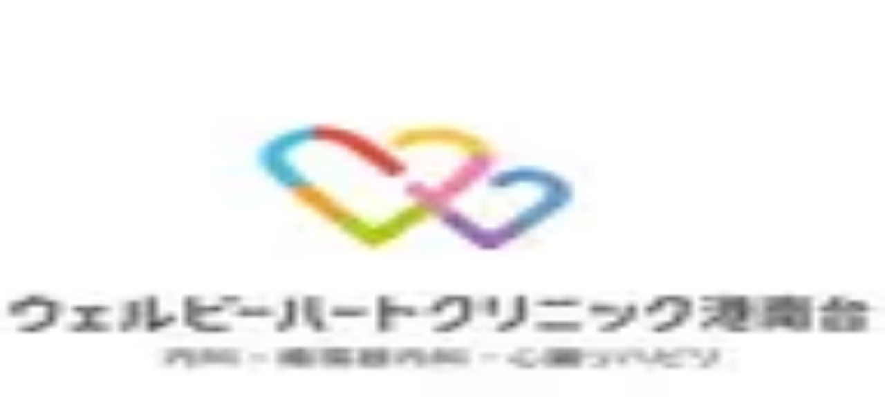

--- FILE ---
content_type: text/html; charset=utf-8
request_url: https://clinics-app.com/clinic/pref14/category-cardiovascular_internal_medicine/feature-fever/slot-18%3A00
body_size: 25179
content:
<!DOCTYPE html><html lang="ja"><head><meta charSet="utf-8" data-next-head=""/><meta name="viewport" content="initial-scale=1.0,width=device-width" data-next-head=""/><title data-next-head="">神奈川県（循環器内科/発熱外来/18時以降診察可）の病院・クリニック | いつもの医療が変わるアプリ melmo</title><meta name="description" content="神奈川県でmelmo（メルモ）で循環器内科・発熱外来をご利用いただける18時以降診察可の病院・診療所を掲載しています。診療メニューや予約可能時間帯からご自身に合った病院・診療所を見つけてオンライン診療・対面診療の予約ができます。" data-next-head=""/><link rel="canonical" href="https://clinics-app.com/clinic/pref14/category-cardiovascular_internal_medicine/feature-fever/slot-18%3A00" data-next-head=""/><link rel="icon" href="/favicon.ico" data-next-head=""/><link rel="apple-touch-icon" href="/apple-touch-icon.png" data-next-head=""/><link rel="icon" type="image/png" href="/android-chrome-192x192.png" data-next-head=""/><meta property="og:title" content="神奈川県（循環器内科/発熱外来/18時以降診察可）の病院・クリニック | いつもの医療が変わるアプリ melmo" data-next-head=""/><meta property="og:description" content="神奈川県でmelmo（メルモ）で循環器内科・発熱外来をご利用いただける18時以降診察可の病院・診療所を掲載しています。診療メニューや予約可能時間帯からご自身に合った病院・診療所を見つけてオンライン診療・対面診療の予約ができます。" data-next-head=""/><meta property="og:image" content="https://d1i04eq2i1689j.cloudfront.net/_next/static/media/og-image.00f9f4ba.png" data-next-head=""/><meta property="og:site_name" content="いつもの医療が変わるアプリ melmo" data-next-head=""/><meta property="og:type" content="website" data-next-head=""/><meta property="og:locale" content="ja_JP" data-next-head=""/><meta name="google-site-verification" content="qthpmffYvpKxhWjkJIH7NO1l-n4755qyXrxuB5YOqZs"/><meta name="google-site-verification" content="MInuqM4ni-xJj0HZHJHAIjl4uq7JlnqIxBN0oUHRubw"/><link rel="preload" href="https://d1i04eq2i1689j.cloudfront.net/_next/static/css/8225a7974f37f450.css" as="style"/><link rel="preload" as="image" imageSrcSet="https://d1i04eq2i1689j.cloudfront.net/_next/static/media/logo.9c9c0979.svg?w=256&amp;q=75 1x, https://d1i04eq2i1689j.cloudfront.net/_next/static/media/logo.9c9c0979.svg?w=384&amp;q=75 2x" data-next-head=""/><script id="google-tag-manager" data-nscript="beforeInteractive">(function(w,d,s,l,i){w[l]=w[l]||[];w[l].push({'gtm.start':
new Date().getTime(),event:'gtm.js'});var f=d.getElementsByTagName(s)[0],
j=d.createElement(s),dl=l!='dataLayer'?'&l='+l:'';j.async=true;j.src=
'https://www.googletagmanager.com/gtm.js?id='+i+dl;f.parentNode.insertBefore(j,f);
})(window,document,'script','dataLayer','GTM-53FKFW');
</script><script id="google-analytics-ga4" data-nscript="beforeInteractive">window.dataLayer = window.dataLayer || [];
function gtag(){dataLayer.push(arguments);}
gtag('js', new Date());
gtag('config', 'G-1FYG7JMJZW', {
  send_page_view: false
});
</script><link rel="stylesheet" href="https://d1i04eq2i1689j.cloudfront.net/_next/static/css/8225a7974f37f450.css" data-n-g=""/><noscript data-n-css=""></noscript><script defer="" noModule="" src="https://d1i04eq2i1689j.cloudfront.net/_next/static/chunks/polyfills-42372ed130431b0a.js"></script><script src="https://d1i04eq2i1689j.cloudfront.net/_next/static/chunks/webpack-9e959f8f6bfa124f.js" defer=""></script><script src="https://d1i04eq2i1689j.cloudfront.net/_next/static/chunks/framework-5e5d1f0b7fa94eaf.js" defer=""></script><script src="https://d1i04eq2i1689j.cloudfront.net/_next/static/chunks/main-c2e3c8aa173b72c8.js" defer=""></script><script src="https://d1i04eq2i1689j.cloudfront.net/_next/static/chunks/pages/_app-e125fbb8c64371b6.js" defer=""></script><script src="https://d1i04eq2i1689j.cloudfront.net/_next/static/chunks/9017-3f05153aca597bac.js" defer=""></script><script src="https://d1i04eq2i1689j.cloudfront.net/_next/static/chunks/6043-852b4f4f84b126ad.js" defer=""></script><script src="https://d1i04eq2i1689j.cloudfront.net/_next/static/chunks/7072-cde05e1388aa44eb.js" defer=""></script><script src="https://d1i04eq2i1689j.cloudfront.net/_next/static/chunks/1519-6b25330182d3c2c8.js" defer=""></script><script src="https://d1i04eq2i1689j.cloudfront.net/_next/static/chunks/929-4523e14efbbba2c7.js" defer=""></script><script src="https://d1i04eq2i1689j.cloudfront.net/_next/static/chunks/9741-c68a0a9b92876fab.js" defer=""></script><script src="https://d1i04eq2i1689j.cloudfront.net/_next/static/chunks/7602-16a0e27143409f38.js" defer=""></script><script src="https://d1i04eq2i1689j.cloudfront.net/_next/static/chunks/938-bab24ece0273bf91.js" defer=""></script><script src="https://d1i04eq2i1689j.cloudfront.net/_next/static/chunks/2992-967d90569cb25fc7.js" defer=""></script><script src="https://d1i04eq2i1689j.cloudfront.net/_next/static/chunks/3531-504bd5d5dad27d98.js" defer=""></script><script src="https://d1i04eq2i1689j.cloudfront.net/_next/static/chunks/4984-eb1b400907827d29.js" defer=""></script><script src="https://d1i04eq2i1689j.cloudfront.net/_next/static/chunks/18-78ee26d547fbd300.js" defer=""></script><script src="https://d1i04eq2i1689j.cloudfront.net/_next/static/chunks/608-1736b608e685fad6.js" defer=""></script><script src="https://d1i04eq2i1689j.cloudfront.net/_next/static/chunks/7802-9dd2ba4cb5a83a11.js" defer=""></script><script src="https://d1i04eq2i1689j.cloudfront.net/_next/static/chunks/1649-48681bbe79fcd03d.js" defer=""></script><script src="https://d1i04eq2i1689j.cloudfront.net/_next/static/chunks/3561-302d2cc686bf4d96.js" defer=""></script><script src="https://d1i04eq2i1689j.cloudfront.net/_next/static/chunks/pages/clinic/search-03aa6fc3f0e892d6.js" defer=""></script><script src="https://d1i04eq2i1689j.cloudfront.net/_next/static/vJf-AA5pEphWI7OBT7AyN/_buildManifest.js" defer=""></script><script src="https://d1i04eq2i1689j.cloudfront.net/_next/static/vJf-AA5pEphWI7OBT7AyN/_ssgManifest.js" defer=""></script><style data-styled="" data-styled-version="6.1.19">@layer legacy{.gpWpdp{display:inline-block;appearance:none;border:none;cursor:pointer;font-weight:bold;line-height:1.5;text-align:left;padding:8px 16px;font-size:0.875rem;border:1px solid #D9D9D9;background:#ffffff;color:#23211F;text-align:left;border-radius:8px;white-space:inherit;}}/*!sc*/
@layer legacy{.gpWpdp:hover,.gpWpdp:focus{border-color:#FF474E;box-shadow:0 0 0 4px #FFF0EB;}}/*!sc*/
@layer legacy{.iaBWiq{display:inline-block;margin-left:8px;appearance:none;border:none;cursor:pointer;font-weight:bold;line-height:1.5;text-align:left;padding:16px 16px;font-size:1rem;border:1px solid #445566;background:#445566;color:#ffffff;text-align:left;border-radius:8px;white-space:inherit;}}/*!sc*/
@layer legacy{.iaBWiq:hover,.iaBWiq:focus{background:#586f85;box-shadow:0 0 0 4px #FFF0EB;}}/*!sc*/
data-styled.g2[id="sc-fe08f23f-0"]{content:"gpWpdp,iaBWiq,"}/*!sc*/
@layer legacy{.fEjvWd{display:inline-block;mask:no-repeat center;mask-size:contain;mask-image:url(https://d1i04eq2i1689j.cloudfront.net/_next/static/media/clinic.9702d949.svg);-webkit-mask:no-repeat center;-webkit-mask-size:contain;-webkit-mask-image:url(https://d1i04eq2i1689j.cloudfront.net/_next/static/media/clinic.9702d949.svg);flex-shrink:0;width:1em;height:1em;font-size:1.5rem;background:#FF474E;}}/*!sc*/
@layer legacy{.iYVdyK{display:inline-block;mask:no-repeat center;mask-size:contain;mask-image:url(https://d1i04eq2i1689j.cloudfront.net/_next/static/media/pharmacy.3b096fd7.svg);-webkit-mask:no-repeat center;-webkit-mask-size:contain;-webkit-mask-image:url(https://d1i04eq2i1689j.cloudfront.net/_next/static/media/pharmacy.3b096fd7.svg);flex-shrink:0;width:1em;height:1em;font-size:1.5rem;background:#23211F;}}/*!sc*/
@layer legacy{.cRfGzp{display:inline-block;mask:no-repeat center;mask-size:contain;mask-image:url(https://d1i04eq2i1689j.cloudfront.net/_next/static/media/chevron_right.2f6f62d2.svg);-webkit-mask:no-repeat center;-webkit-mask-size:contain;-webkit-mask-image:url(https://d1i04eq2i1689j.cloudfront.net/_next/static/media/chevron_right.2f6f62d2.svg);flex-shrink:0;width:1em;height:1em;font-size:inherit;background:currentColor;}}/*!sc*/
@layer legacy{.dsmGtg{display:inline-block;mask:no-repeat center;mask-size:contain;mask-image:url(https://d1i04eq2i1689j.cloudfront.net/_next/static/media/update.065cadcc.svg);-webkit-mask:no-repeat center;-webkit-mask-size:contain;-webkit-mask-image:url(https://d1i04eq2i1689j.cloudfront.net/_next/static/media/update.065cadcc.svg);flex-shrink:0;width:1em;height:1em;font-size:1.25rem;background:#5C5651;}}/*!sc*/
@layer legacy{.dMSkTB{display:inline-block;mask:no-repeat center;mask-size:contain;mask-image:url(https://d1i04eq2i1689j.cloudfront.net/_next/static/media/area.6d17688c.svg);-webkit-mask:no-repeat center;-webkit-mask-size:contain;-webkit-mask-image:url(https://d1i04eq2i1689j.cloudfront.net/_next/static/media/area.6d17688c.svg);flex-shrink:0;width:1em;height:1em;font-size:1.875rem;background:#5C5651;}}/*!sc*/
@layer legacy{.bxQUZd{display:inline-block;mask:no-repeat center;mask-size:contain;mask-image:url(https://d1i04eq2i1689j.cloudfront.net/_next/static/media/train.c216b337.svg);-webkit-mask:no-repeat center;-webkit-mask-size:contain;-webkit-mask-image:url(https://d1i04eq2i1689j.cloudfront.net/_next/static/media/train.c216b337.svg);flex-shrink:0;width:1em;height:1em;font-size:1.875rem;background:#5C5651;}}/*!sc*/
@layer legacy{.dcCccO{display:inline-block;mask:no-repeat center;mask-size:contain;mask-image:url(https://d1i04eq2i1689j.cloudfront.net/_next/static/media/category.2604c502.svg);-webkit-mask:no-repeat center;-webkit-mask-size:contain;-webkit-mask-image:url(https://d1i04eq2i1689j.cloudfront.net/_next/static/media/category.2604c502.svg);flex-shrink:0;width:1em;height:1em;font-size:1.5rem;background:#5C5651;}}/*!sc*/
@layer legacy{.eFMfcy{display:inline-block;mask:no-repeat center;mask-size:contain;mask-image:url(https://d1i04eq2i1689j.cloudfront.net/_next/static/media/chevron_right.2f6f62d2.svg);-webkit-mask:no-repeat center;-webkit-mask-size:contain;-webkit-mask-image:url(https://d1i04eq2i1689j.cloudfront.net/_next/static/media/chevron_right.2f6f62d2.svg);flex-shrink:0;width:1em;height:1em;font-size:1.5rem;background:#5C5651;}}/*!sc*/
@layer legacy{.jsxLsy{display:inline-block;mask:no-repeat center;mask-size:contain;mask-image:url(https://d1i04eq2i1689j.cloudfront.net/_next/static/media/feature.42096e85.svg);-webkit-mask:no-repeat center;-webkit-mask-size:contain;-webkit-mask-image:url(https://d1i04eq2i1689j.cloudfront.net/_next/static/media/feature.42096e85.svg);flex-shrink:0;width:1em;height:1em;font-size:1.5rem;background:#5C5651;}}/*!sc*/
@layer legacy{.hvlalD{display:inline-block;mask:no-repeat center;mask-size:contain;mask-image:url(https://d1i04eq2i1689j.cloudfront.net/_next/static/media/unlock_token.197399ef.svg);-webkit-mask:no-repeat center;-webkit-mask-size:contain;-webkit-mask-image:url(https://d1i04eq2i1689j.cloudfront.net/_next/static/media/unlock_token.197399ef.svg);flex-shrink:0;width:1em;height:1em;font-size:1.875rem;background:currentColor;}}/*!sc*/
@layer legacy{.iwaIyw{display:inline-block;mask:no-repeat center;mask-size:contain;mask-image:url(https://d1i04eq2i1689j.cloudfront.net/_next/static/media/chevron_right.2f6f62d2.svg);-webkit-mask:no-repeat center;-webkit-mask-size:contain;-webkit-mask-image:url(https://d1i04eq2i1689j.cloudfront.net/_next/static/media/chevron_right.2f6f62d2.svg);flex-shrink:0;width:1em;height:1em;font-size:1.5rem;background:currentColor;}}/*!sc*/
@layer legacy{.ieWPKw{display:inline-block;mask:no-repeat center;mask-size:contain;mask-image:url(https://d1i04eq2i1689j.cloudfront.net/_next/static/media/filter.b15052af.svg);-webkit-mask:no-repeat center;-webkit-mask-size:contain;-webkit-mask-image:url(https://d1i04eq2i1689j.cloudfront.net/_next/static/media/filter.b15052af.svg);flex-shrink:0;width:1em;height:1em;font-size:1.5rem;background:currentColor;}}/*!sc*/
@layer legacy{.jjctCw{display:inline-block;mask:no-repeat center;mask-size:contain;mask-image:url(https://d1i04eq2i1689j.cloudfront.net/_next/static/media/favorite.330fdc16.svg);-webkit-mask:no-repeat center;-webkit-mask-size:contain;-webkit-mask-image:url(https://d1i04eq2i1689j.cloudfront.net/_next/static/media/favorite.330fdc16.svg);flex-shrink:0;width:1em;height:1em;font-size:1.5rem;background:currentColor;}}/*!sc*/
@layer legacy{.ccnzwB{display:inline-block;mask:no-repeat center;mask-size:contain;mask-image:url(https://d1i04eq2i1689j.cloudfront.net/_next/static/media/map.6d5da55f.svg);-webkit-mask:no-repeat center;-webkit-mask-size:contain;-webkit-mask-image:url(https://d1i04eq2i1689j.cloudfront.net/_next/static/media/map.6d5da55f.svg);flex-shrink:0;width:1em;height:1em;font-size:inherit;background:currentColor;}}/*!sc*/
@layer legacy{.fPUdzF{display:inline-block;mask:no-repeat center;mask-size:contain;mask-image:url(https://d1i04eq2i1689j.cloudfront.net/_next/static/media/train.c216b337.svg);-webkit-mask:no-repeat center;-webkit-mask-size:contain;-webkit-mask-image:url(https://d1i04eq2i1689j.cloudfront.net/_next/static/media/train.c216b337.svg);flex-shrink:0;width:1em;height:1em;font-size:inherit;background:currentColor;}}/*!sc*/
@layer legacy{.gQOZqZ{display:inline-block;mask:no-repeat center;mask-size:contain;mask-image:url(https://d1i04eq2i1689j.cloudfront.net/_next/static/media/closed.0848b809.svg);-webkit-mask:no-repeat center;-webkit-mask-size:contain;-webkit-mask-image:url(https://d1i04eq2i1689j.cloudfront.net/_next/static/media/closed.0848b809.svg);flex-shrink:0;width:1em;height:1em;font-size:inherit;background:currentColor;}}/*!sc*/
@layer legacy{.iBcYye{display:inline-block;mask:no-repeat center;mask-size:contain;mask-image:url(https://d1i04eq2i1689j.cloudfront.net/_next/static/media/chevron_left.1fbf3ee6.svg);-webkit-mask:no-repeat center;-webkit-mask-size:contain;-webkit-mask-image:url(https://d1i04eq2i1689j.cloudfront.net/_next/static/media/chevron_left.1fbf3ee6.svg);flex-shrink:0;width:1em;height:1em;font-size:1.25rem;background:currentColor;}}/*!sc*/
@layer legacy{.kdmlue{display:inline-block;mask:no-repeat center;mask-size:contain;mask-image:url(https://d1i04eq2i1689j.cloudfront.net/_next/static/media/chevron_right.2f6f62d2.svg);-webkit-mask:no-repeat center;-webkit-mask-size:contain;-webkit-mask-image:url(https://d1i04eq2i1689j.cloudfront.net/_next/static/media/chevron_right.2f6f62d2.svg);flex-shrink:0;width:1em;height:1em;font-size:1.25rem;background:currentColor;}}/*!sc*/
@layer legacy{.hkYxdn{display:inline-block;mask:no-repeat center;mask-size:contain;mask-image:url(https://d1i04eq2i1689j.cloudfront.net/_next/static/media/symptom_checker.4072bf5e.svg);-webkit-mask:no-repeat center;-webkit-mask-size:contain;-webkit-mask-image:url(https://d1i04eq2i1689j.cloudfront.net/_next/static/media/symptom_checker.4072bf5e.svg);flex-shrink:0;width:1em;height:1em;font-size:1.875rem;background:currentColor;}}/*!sc*/
@layer legacy{.gCIxzv{display:inline-block;mask:no-repeat center;mask-size:contain;mask-image:url(https://d1i04eq2i1689j.cloudfront.net/_next/static/media/dental.3f5a7694.svg);-webkit-mask:no-repeat center;-webkit-mask-size:contain;-webkit-mask-image:url(https://d1i04eq2i1689j.cloudfront.net/_next/static/media/dental.3f5a7694.svg);flex-shrink:0;width:1em;height:1em;font-size:1.875rem;background:currentColor;}}/*!sc*/
@layer legacy{.dJYwRO{display:inline-block;mask:no-repeat center;mask-size:contain;mask-image:url(https://d1i04eq2i1689j.cloudfront.net/_next/static/media/add.e7cc3e97.svg);-webkit-mask:no-repeat center;-webkit-mask-size:contain;-webkit-mask-image:url(https://d1i04eq2i1689j.cloudfront.net/_next/static/media/add.e7cc3e97.svg);flex-shrink:0;width:1em;height:1em;font-size:1.25rem;background:currentColor;}}/*!sc*/
@layer legacy{.jhnRYS{display:inline-block;mask:no-repeat center;mask-size:contain;mask-image:url(https://d1i04eq2i1689j.cloudfront.net/_next/static/media/unavailable.232aff32.svg);-webkit-mask:no-repeat center;-webkit-mask-size:contain;-webkit-mask-image:url(https://d1i04eq2i1689j.cloudfront.net/_next/static/media/unavailable.232aff32.svg);flex-shrink:0;width:1em;height:1em;font-size:1.25rem;background:currentColor;}}/*!sc*/
data-styled.g3[id="sc-a83567eb-0"]{content:"fEjvWd,iYVdyK,cRfGzp,dsmGtg,dMSkTB,bxQUZd,dcCccO,eFMfcy,jsxLsy,hvlalD,iwaIyw,ieWPKw,jjctCw,ccnzwB,fPUdzF,gQOZqZ,iBcYye,kdmlue,hkYxdn,gCIxzv,dJYwRO,jhnRYS,"}/*!sc*/
@layer legacy{.lldAvw{display:inline-flex;position:relative;align-items:center;line-height:1;appearance:none;cursor:pointer;border:0;width:24px;height:24px;flex-shrink:0;}}/*!sc*/
@layer legacy{.lldAvw::before{display:inline-block;width:24px;height:24px;background:#ffffff;border:2px solid #D9D9D9;border-radius:4px;content:"";transition:background-color 0.1s,border-color 0.1s;}}/*!sc*/
@layer legacy{.lldAvw:checked::before{background:#FF474E;border-color:#FF474E;}}/*!sc*/
@layer legacy{.lldAvw:disabled::before{background:#EBE7E5;border-color:#EBE7E5;cursor:default;}}/*!sc*/
@layer legacy{.lldAvw:not(:disabled):hover::before{border-color:#FF474E;}}/*!sc*/
@layer legacy{.lldAvw::after{position:absolute;left:5px;top:5px;display:inline-block;width:14px;height:9px;border-left:3px solid #ffffff;border-bottom:3px solid #ffffff;transform:rotate(-50deg);content:"";}}/*!sc*/
@layer legacy{.lldAvw:disabled::after{border-left:3px solid #EBE7E5;border-bottom:3px solid #EBE7E5;cursor:default;}}/*!sc*/
@layer legacy{.lldAvw:checked::after{border-left:3px solid #ffffff;border-bottom:3px solid #ffffff;}}/*!sc*/
data-styled.g4[id="sc-305b7b60-0"]{content:"lldAvw,"}/*!sc*/
@layer legacy{.fzuCLA{display:flex;padding:16px;background-color:#ffffff;border-radius:8px;flex-direction:column;gap:8px;}}/*!sc*/
@layer legacy{.pKmPg{display:flex;}}/*!sc*/
data-styled.g5[id="sc-d7588f7f-0"]{content:"fzuCLA,pKmPg,"}/*!sc*/
@layer legacy{.gdKiQp{display:inline-block;padding-top:2px;padding-right:8px;padding-bottom:2px;padding-left:8px;border-radius:4px;font-size:0.75rem;font-weight:bold;white-space:nowrap;border-width:1px;border-style:solid;border-color:#F0F1FF;background:#F0F1FF;color:#4455F2;}}/*!sc*/
@layer legacy{.htEBdV{display:inline-block;padding-top:2px;padding-right:8px;padding-bottom:2px;padding-left:8px;border-radius:99999px;font-size:0.75rem;font-weight:bold;white-space:nowrap;border-width:1px;border-style:solid;border-color:#445566;background:#ffffff;color:#23211F;}}/*!sc*/
data-styled.g7[id="sc-a56a41c9-0"]{content:"gdKiQp,htEBdV,"}/*!sc*/
@layer legacy{.dWtANu{display:block;position:relative;width:100%;height:3px;overflow:hidden;}}/*!sc*/
data-styled.g11[id="sc-c34ff4d3-0"]{content:"dWtANu,"}/*!sc*/
@layer legacy{.isIqwR{position:absolute;width:100%;height:100%;background:#33a9ff;opacity:0.15;}}/*!sc*/
data-styled.g12[id="sc-c34ff4d3-1"]{content:"isIqwR,"}/*!sc*/
@layer legacy{.epIrfh{position:absolute;left:-145.166611%;width:100%;height:100%;transform-origin:top left;animation:gYDIYO5381 2s infinite linear;}}/*!sc*/
data-styled.g13[id="sc-c34ff4d3-2"]{content:"epIrfh,"}/*!sc*/
@layer legacy{.dgyrQG{position:absolute;width:100%;height:100%;background:#33a9ff;animation:kiMAnG5381 2s infinite linear;}}/*!sc*/
data-styled.g14[id="sc-c34ff4d3-3"]{content:"dgyrQG,"}/*!sc*/
@layer legacy{.gkjnmb{position:absolute;left:-54.888891%;width:100%;height:100%;transform-origin:top left;animation:bTCipu5381 2s infinite linear;}}/*!sc*/
data-styled.g15[id="sc-c34ff4d3-4"]{content:"gkjnmb,"}/*!sc*/
@layer legacy{.eXIAok{position:absolute;width:100%;height:100%;background:#33a9ff;animation:emgzYw5381 2s infinite linear;}}/*!sc*/
data-styled.g16[id="sc-c34ff4d3-5"]{content:"eXIAok,"}/*!sc*/
@layer legacy{.VgXWh{display:flex;justify-content:center;align-items:center;border-radius:99999px;transition:0.2s;width:40px;height:40px;}}/*!sc*/
@layer legacy{.VgXWh:hover,.VgXWh:focus{transform:scale(1.1);box-shadow:hover;}}/*!sc*/
@layer legacy{.ehLtxf{display:flex;justify-content:center;align-items:center;border-radius:99999px;transition:0.2s;width:48px;height:48px;}}/*!sc*/
@layer legacy{.ehLtxf:hover,.ehLtxf:focus{box-shadow:none;}}/*!sc*/
data-styled.g25[id="sc-7a936bb9-0"]{content:"VgXWh,ehLtxf,"}/*!sc*/
@layer legacy{.UQNcR{display:block;width:100%;word-break:break-all;font-size:0.75rem;}}/*!sc*/
data-styled.g27[id="sc-195e09d6-0"]{content:"UQNcR,"}/*!sc*/
@layer legacy{.PLBvZ{position:fixed;top:0;left:0;display:none;width:100%;height:100%;z-index:40;background-color:rgba(35,33,31,0.6);animation:jBcSpD5381 0.2s ease-in-out 1;overscroll-behavior:none;overflow-y:scroll;scrollbar-width:none;touch-action:none;}}/*!sc*/
@layer legacy{.PLBvZ::-webkit-scrollbar{display:none;}}/*!sc*/
data-styled.g29[id="sc-4e2a94ca-0"]{content:"PLBvZ,"}/*!sc*/
@layer legacy{.cFoWBR{display:flex;width:100%;height:calc(100% + 1px);justify-content:center;animation:gLXIfO5381 0.3s ease-in-out 1;}}/*!sc*/
data-styled.g30[id="sc-4e2a94ca-1"]{content:"cFoWBR,"}/*!sc*/
@layer legacy{.bhzHhO{position:relative;}}/*!sc*/
data-styled.g56[id="sc-74828bf4-0"]{content:"bhzHhO,"}/*!sc*/
@layer legacy{.gMLMPX{width:100%;border-collapse:collapse;}}/*!sc*/
@layer legacy{@media screen and (max-width: 1023px){.gMLMPX th,.gMLMPX td{padding:8px 4px;}}}/*!sc*/
@layer legacy{@media screen and (min-width: 1024px){.gMLMPX th,.gMLMPX td{padding:8px 16px;}}}/*!sc*/
@layer legacy{.gMLMPX th :first-child,.gMLMPX td :first-child{padding-left:16px;}}/*!sc*/
@layer legacy{.gMLMPX th :last-child,.gMLMPX td :last-child{padding-right:16px;}}/*!sc*/
@layer legacy{.gMLMPX thead tr{background:#ffffff;}}/*!sc*/
@layer legacy{.gMLMPX thead tr,.gMLMPX tbody tr:not(:last-child){border-bottom:1px solid #D9D9D9;}}/*!sc*/
@layer legacy{.gMLMPX tbody tr:nth-child(odd){background:#ffffff;}}/*!sc*/
@layer legacy{.gMLMPX tbody tr:nth-child(even){background:#F6F4F3;}}/*!sc*/
@layer legacy{.gMLMPX th{text-align:left;}}/*!sc*/
@layer legacy{.gMLMPX td{text-align:center;}}/*!sc*/
@layer legacy{@media screen and (max-width: 1023px){.gMLMPX th,.gMLMPX thead td{font-size:0.75rem;}}}/*!sc*/
@layer legacy{@media screen and (min-width: 1024px){.gMLMPX th,.gMLMPX thead td{font-size:0.875rem;}}}/*!sc*/
@layer legacy{.gMLMPX tbody td{line-height:1;}}/*!sc*/
@layer legacy{@media screen and (max-width: 1023px){.gMLMPX tbody td{font-size:1.5rem;}}}/*!sc*/
@layer legacy{@media screen and (min-width: 1024px){.gMLMPX tbody td{font-size:1.875rem;}}}/*!sc*/
data-styled.g57[id="sc-74828bf4-1"]{content:"gMLMPX,"}/*!sc*/
@layer legacy{.eYgHWu{justify-content:center;row-gap:8px;column-gap:4px;}}/*!sc*/
@layer legacy{@media screen and (max-width: 1023px){.eYgHWu{display:grid;grid-template-columns:repeat(2,1fr);}}}/*!sc*/
data-styled.g70[id="sc-cf370356-0"]{content:"eYgHWu,"}/*!sc*/
@layer legacy{.ciYYSv{justify-content:center;gap:4px;flex-wrap:wrap;}}/*!sc*/
@layer legacy{@media screen and (max-width: 1023px){.ciYYSv{grid-area:2/1/3/3;}}}/*!sc*/
data-styled.g71[id="sc-cf370356-1"]{content:"ciYYSv,"}/*!sc*/
@layer legacy{@media screen and (max-width: 1023px){.iyEagU{grid-area:1/1/2/2;}.iyEagU>*{flex-grow:1;}}}/*!sc*/
data-styled.g72[id="sc-cf370356-2"]{content:"iyEagU,"}/*!sc*/
@layer legacy{@media screen and (max-width: 1023px){.fJwrcV{grid-area:1/2/2/3;}.fJwrcV>*{flex-grow:1;}}}/*!sc*/
data-styled.g73[id="sc-cf370356-3"]{content:"fJwrcV,"}/*!sc*/
@layer legacy{.eEJHXq{display:flex;align-items:center;gap:8px;justify-content:center;padding:8px 16px;border-radius:4px;font-size:0.75rem;font-weight:bold;transition:background-color 0.15s;appearance:none;cursor:pointer;border:1px solid #EBE7E5;background:#EBE7E5;color:#23211F;}}/*!sc*/
@layer legacy{.eEJHXq:hover{background:#d5ccc8;}}/*!sc*/
@layer legacy{.ldxfoZ{display:flex;align-items:center;gap:8px;justify-content:center;padding:8px 16px;border-radius:4px;font-size:0.75rem;font-weight:bold;transition:background-color 0.15s;appearance:none;cursor:pointer;border:1px solid #FF474E;background:#FF474E;color:#ffffff;}}/*!sc*/
data-styled.g74[id="sc-cf370356-4"]{content:"eEJHXq,ldxfoZ,"}/*!sc*/
@layer legacy{@keyframes gYDIYO5381{0%{transform:translateX(0);}20%{animation-timing-function:cubic-bezier(.5,0,.701732,.495819);transform:translateX(0);}59.15%{animation-timing-function:cubic-bezier(.302435,.381352,.55,.956352);transform:translateX(83.67142%);}100%{transform:translateX(200.611057%);}}}/*!sc*/
data-styled.g113[id="sc-keyframes-gYDIYO"]{content:"gYDIYO5381,"}/*!sc*/
@layer legacy{@keyframes kiMAnG5381{0%{transform:scaleX(.08);}36.65%{animation-timing-function:cubic-bezier(.334731,.12482,.785844,1);transform:scaleX(.08);}69.15%{animation-timing-function:cubic-bezier(.06,.11,.6,1);transform:scaleX(.661479);}100%{transform:scaleX(.08);}}}/*!sc*/
data-styled.g114[id="sc-keyframes-kiMAnG"]{content:"kiMAnG5381,"}/*!sc*/
@layer legacy{@keyframes bTCipu5381{0%{animation-timing-function:cubic-bezier(.15,0,.515058,.409685);transform:translateX(0);}25%{animation-timing-function:cubic-bezier(.31033,.284058,.8,.733712);transform:translateX(37.651913%);}48.35%{animation-timing-function:cubic-bezier(.4,.627035,.6,.902026);transform:translateX(84.386165%);}100%{transform:translateX(160.277782%);}}}/*!sc*/
data-styled.g115[id="sc-keyframes-bTCipu"]{content:"bTCipu5381,"}/*!sc*/
@layer legacy{@keyframes emgzYw5381{0%{animation-timing-function:cubic-bezier(.205028,.057051,.57661,.453971);transform:scaleX(.08);}19.15%{animation-timing-function:cubic-bezier(.152313,.196432,.648374,1.004315);transform:scaleX(.457104);}44.15%{animation-timing-function:cubic-bezier(.257759,-.003163,.211762,1.38179);transform:scaleX(.72796);}100%{transform:scaleX(.08);}}}/*!sc*/
data-styled.g116[id="sc-keyframes-emgzYw"]{content:"emgzYw5381,"}/*!sc*/
@layer legacy{@keyframes jBcSpD5381{from{opacity:0;}to{opacity:1;}}}/*!sc*/
data-styled.g117[id="sc-keyframes-jBcSpD"]{content:"jBcSpD5381,"}/*!sc*/
@layer legacy{@keyframes gLXIfO5381{from{transform:translateY(100%);}to{transform:translateY(0);}}}/*!sc*/
data-styled.g118[id="sc-keyframes-gLXIfO"]{content:"gLXIfO5381,"}/*!sc*/
</style></head><body><noscript><iframe src="https://www.googletagmanager.com/ns.html?id=GTM-53FKFW" height="0" width="0" style="display:none;visibility:hidden"></iframe></noscript><link rel="preload" as="image" imageSrcSet="https://d1i04eq2i1689j.cloudfront.net/_next/static/media/logo.9c9c0979.svg?w=256&amp;q=75 1x, https://d1i04eq2i1689j.cloudfront.net/_next/static/media/logo.9c9c0979.svg?w=384&amp;q=75 2x"/><div id="__next"><div class="fPSBzf iRgpoQ bYPztT bvMRZh hdAwi qbeer cCOcnz dMMuNs dMMuMP AxiEa jODebB cERSkX"><style>
        @keyframes feedbackFadeInOutShort {
          0%, 100% {
            margin-bottom: -100%;
            transform: translateY(-100%);
            opacity: 0;
          }
          6%, 94% {
            margin-bottom: 0.5rem;
            transform: translateY(0);
            opacity: 1;
          }
        }

        @keyframes feedbackFadeInOutMedium {
          0%, 100% {
            margin-bottom: -100%;
            transform: translateY(-100%);
            opacity: 0;
          }
          3%, 97% {
            margin-bottom: 0.5rem;
            transform: translateY(0);
            opacity: 1;
          }
        }

        @keyframes feedbackFadeInOutLong {
          0%, 100% {
            margin-bottom: -100%;
            transform: translateY(-100%);
            opacity: 0;
          }
          1.5%, 98.5% {
            margin-bottom: 0.5rem;
            transform: translateY(0);
            opacity: 1;
          }
        }

        @keyframes feedbackFadeIn {
          0% {
            margin-bottom: -100%;
            transform: translateY(-100%);
            opacity: 0;
          }
          100% {
            margin-bottom: 0.5rem;
            transform: translateY(0);
            opacity: 1;
          }
        }
        </style></div><div class="hdAwi qbeer ceVRBr hYZFkb jSrFjV jmJVSA cHPhu" data-visible="false"><div class="sc-c34ff4d3-0 dWtANu"><div class="sc-c34ff4d3-1 isIqwR"></div><div class="sc-c34ff4d3-2 epIrfh"><div class="sc-c34ff4d3-3 dgyrQG"></div></div><div class="sc-c34ff4d3-4 gkjnmb"><div class="sc-c34ff4d3-5 eXIAok"></div></div></div></div><!--$--><div class="fPSBzf iRgpoQ eSclfY"><header class="jTWvec jmzEDN hefOfS bCShOO jeZnfj"><div class="fzoNxe gvREuY kVsPaL"><div class="fPSBzf bYPztT jzIEiB jGoIIY"><a class="cGFOJB" href="/"><img alt="melmo" width="141" height="30" decoding="async" data-nimg="1" class="cGFOJB" style="color:transparent" srcSet="https://d1i04eq2i1689j.cloudfront.net/_next/static/media/logo.9c9c0979.svg?w=256&amp;q=75 1x, https://d1i04eq2i1689j.cloudfront.net/_next/static/media/logo.9c9c0979.svg?w=384&amp;q=75 2x" src="https://d1i04eq2i1689j.cloudfront.net/_next/static/media/logo.9c9c0979.svg?w=384&amp;q=75"/></a><div class="hlUslA"></div></div></div><div class="ddgODW kWNLQG jXSfKH qbeer kyGdCf eCaVMz hzavxS zYOSj"><nav class="fPSBzf pKjuE gMbCGh hmOAlq kvIxex bpwmxo cYfqxq kHLQXP cBzsRi kTqxvF kqegfD eSZKAk dKYEbU hvXVgu jMfyfY eYcYwj gjDYDS hjtIdw knnzZr ioVVaa ndNlT ddNPKA drJkVY bEJCby ddYEjV iFVSsR jhtzAW jbtnze fZTOoU geroRY fcnqPf eXnnrA iaoKqt kQvxXe dcvSzL gNYvej hguONX gWaQGV fAstcP cfKqfm jIxVBF ffpSsd eTkQpz iAWPcu"><a data-selected="true" href="/clinic"><span type="clinic" color="primary" class="sc-a83567eb-0 fEjvWd xNKXN kBgCLP"></span>病院・診療所</a><a data-selected="false" href="/pharmacy"><span type="pharmacy" color="black" class="sc-a83567eb-0 iYVdyK xNKXN kBgCLP"></span>薬局</a></nav></div></header><main class="hlUslA bczRKr" data-fullscreen="false"><div class="kyitnA ckSLnj coifUy fzoqjw kWauZD fzoNxe gvREzd pBbuk fuvyuF danzic ipufu" data-fullscreen="false"><div class="diIEev pWVou fzopYj"><div><div class="cGFOJB diIDYy"><a href="#" target="_blank" rel="noopener noreferrer" class="cGFOJB iRHOuU eiQvLo ekUXaB"><img alt="melmo アプリをダウンロード" loading="lazy" width="359" height="64" decoding="async" data-nimg="1" class="hYZFkb eAZrqn" style="color:transparent" srcSet="https://d1i04eq2i1689j.cloudfront.net/_next/static/media/download_mobile.c1a56769.svg?w=384&amp;q=75 1x, https://d1i04eq2i1689j.cloudfront.net/_next/static/media/download_mobile.c1a56769.svg?w=750&amp;q=75 2x" src="https://d1i04eq2i1689j.cloudfront.net/_next/static/media/download_mobile.c1a56769.svg?w=750&amp;q=75"/></a></div><div class="ddgODW gPeiGt"><a href="#" target="_blank" rel="noopener noreferrer" class="cGFOJB iRHOuU eiQvLo ekUXaB"><img alt="melmo アプリをダウンロード" loading="lazy" width="680" height="112" decoding="async" data-nimg="1" class="hYZFkb eAZrqn" style="color:transparent" srcSet="https://d1i04eq2i1689j.cloudfront.net/_next/static/media/download_desktop.163a484e.svg?w=750&amp;q=75 1x, https://d1i04eq2i1689j.cloudfront.net/_next/static/media/download_desktop.163a484e.svg?w=1920&amp;q=75 2x" src="https://d1i04eq2i1689j.cloudfront.net/_next/static/media/download_desktop.163a484e.svg?w=1920&amp;q=75"/></a></div></div></div><div class="fzoNvZ"><div class="fPSBzf etJpkR eluWrw bYPztT pWVwj hUfTXw pWVvC hUoroZ fzoNwz hTYSDd fzoNxe hUgPvs coifMe ggSfSu ipcUyu"><ol itemScope="" itemType="https://schema.org/BreadcrumbList" class="fPSBzf ioEsgS hlUslA pThsL"><li itemScope="" itemType="https://schema.org/ListItem" itemProp="itemListElement" class="fPSBzf bYPztT pThsL AMuyK fZjQrI cbkwRf jBhIFb"><a itemProp="item" href="/"><span itemProp="name">melmo</span></a><meta itemProp="position" content="1"/></li><li itemScope="" itemType="https://schema.org/ListItem" itemProp="itemListElement" class="fPSBzf bYPztT pThsL AMuyK fZjQrI cbkwRf jBhIFb"><span type="chevron_right" class="sc-a83567eb-0 cRfGzp"></span><a itemProp="item" href="/clinic"><span itemProp="name">病院・診療所をさがす</span></a><meta itemProp="position" content="2"/></li><li itemScope="" itemType="https://schema.org/ListItem" itemProp="itemListElement" class="fPSBzf bYPztT pThsL AMuyK fZjQrI cbkwRf jBhIFb"><span type="chevron_right" class="sc-a83567eb-0 cRfGzp"></span><a itemProp="item" href="/clinic/pref14"><span itemProp="name">神奈川県</span></a><meta itemProp="position" content="3"/></li><li itemScope="" itemType="https://schema.org/ListItem" itemProp="itemListElement" class="fPSBzf bYPztT pThsL AMuyK fZjQrI cbkwRf jBhIFb"><span type="chevron_right" class="sc-a83567eb-0 cRfGzp"></span><a itemProp="item" href="/clinic/pref14/category-cardiovascular_internal_medicine"><span itemProp="name">神奈川県 × 循環器内科</span></a><meta itemProp="position" content="4"/></li><li itemScope="" itemType="https://schema.org/ListItem" itemProp="itemListElement" class="fPSBzf bYPztT pThsL AMuyK fZjQrI cbkwRf jBhIFb"><span type="chevron_right" class="sc-a83567eb-0 cRfGzp"></span><span itemProp="name">神奈川県（循環器内科/発熱外来/18時以降診察可）の病院・クリニック</span><meta itemProp="position" content="5"/></li></ol></div></div><div class="fPSBzf iRgpoQ eluWqF pBpwg fznPwa fZUNZn dUADVJ" data-headline="false"><div class="hVpAQY hlUslA"><h1 class="fzpbuK kJRcoH ivyxcY"><span><span class="emLcqB jpXbhz hGHvhs">神奈川県</span><span>（<!-- -->循環器内科/発熱外来/18時以降診察可<!-- -->）</span>の病院・診療所</span></h1><div><div class="fPSBzf cYgEML"><div>該当件数<span class="fzpbDQ dOmORn hrjRmz hGHvhs">2</span>件</div><div class="fPSBzf hlUslA"></div><button type="button" class="fPSBzf bYPztT fzoNwz fzoqgU dJhuAD crIbJx blXTuo hGHvhs"><span type="update" color="dark" class="sc-a83567eb-0 dsmGtg"></span>都道府県を変更</button></div><div class="fPSBzf iRgpoQ jGqtJD bglcRK bkLsBk cJbTPl"><div class="fPSBzf bkLsBk cJbTPl"><button data-testid="search_area_button" type="button" class="fPSBzf iRgpoQ bYPztT bYPznK pThsL dMMuNs fzoAXm gvJHLI fzoqgU dJhuAD crIbJx blXTuo eVUCPu hGHvhs"><span type="area" color="dark" class="sc-a83567eb-0 dMSkTB"></span><span class="fPSBzf bYPznK gasSYy"><span class="bUyOMB">市区町村</span><span class="bUyOMB">からさがす</span></span></button><button type="button" class="fPSBzf iRgpoQ bYPztT bYPznK pThsL dMMuNs fzoAXm gvJHLI fzoqgU dJhuAD crIbJx blXTuo eVUCPu hGHvhs"><span type="train" color="dark" class="sc-a83567eb-0 bxQUZd"></span><span class="fPSBzf bYPznK gasSYy"><span class="bUyOMB">路線・駅</span><span class="bUyOMB">からさがす</span></span></button></div><button type="button" class="fPSBzf bYPztT fzoAXm gvJHLI fzoqgU dJhuAD crIbJx blXTuo eVUCPu hGHvhs"><span type="category" color="dark" class="sc-a83567eb-0 dcCccO fzoNGh"></span><span class="fPSBzf iRgpoQ hlUslA pThsL fzoNGh eluWqF zFjCb kWtMNC ioEsnn cJbTPl"><span class="fPSBzf jmzEDN xYowz eJUZYF hGHvhs">診療科からさがす</span><span class="fPSBzf gasSYy pThsL"><div class="sc-a56a41c9-0 gdKiQp">循環器内科</div></span></span><span type="chevron_right" color="dark" class="sc-a83567eb-0 eFMfcy juQwFP"></span></button><button type="button" class="fPSBzf bYPztT fzoAXm gvJHLI fzoqgU dJhuAD crIbJx blXTuo eVUCPu hGHvhs"><span type="feature" color="dark" class="sc-a83567eb-0 jsxLsy fzoNGh"></span><span class="fPSBzf iRgpoQ hlUslA pThsL fzoNGh eluWqF zFjCb kWtMNC ioEsnn cJbTPl"><span class="fPSBzf jmzEDN xYowz eJUZYF hGHvhs">特徴からさがす</span><span class="fPSBzf gasSYy pThsL"><div class="sc-a56a41c9-0 gdKiQp">発熱外来</div><div class="sc-a56a41c9-0 gdKiQp">18時以降診察可</div></span></span><span type="chevron_right" color="dark" class="sc-a83567eb-0 eFMfcy juQwFP"></span></button><form><label class="fPSBzf pKjuE dJhuAD jGqtLL beetOG fzoNFU fzopUQ iLUPsB xYowz eJUZYF bZRhvx jSLBVE"><input type="text" placeholder="病院・診療所名を入力" class="dMMuNs kFYpjY diIxfU xYowz eJUZYF hGHvhs kflhrP gnrVAP" value=""/><button type="submit" disabled="" class="fPSBzf bYPztT jmzEDN fzoAXm fzoqgU dJhuAD hGHvhs ejqsha">検索</button></label></form></div></div><hr class="fzoqjJ kWeeZO gIKQol bTdwyz"/><div class="fPSBzf iRgpoQ fzoqjJ kWeeZO pKjuE"><button type="button" class="fPSBzf bYPztT pThsL hYZFkb fzoAXm gvJHLI fzoqgU dJhuAD crIbJx"><span type="unlock_token" class="sc-a83567eb-0 hvlalD"></span><span class="fPSBzf iRgpoQ hlUslA bkDvIV"><span class="blXTuo eVUCPu hGHvhs">再診コード入力</span><span class="fIBnLI jbbZOf kFYpmu">病院・診療所から再診コードを受け取った方はこちら</span></span><span type="chevron_right" class="sc-a83567eb-0 iwaIyw juQwFP"></span></button></div><div class="fznPDb kSNVQs"><div class="fPSBzf iRgpoQ pKjuE"><div id="filter" class="fPSBzf bYPztT pasiA fzoqjw"><span type="filter" class="sc-a83567eb-0 ieWPKw fzpbES"></span><span class="kJRcoH hGHvhs fzpbES">絞り込み</span><span class="blXTuo hGHvhs">(該当件数: <!-- -->2<!-- -->件)</span></div><div class="fPSBzf gasSYy pThsL"><a class="fzoNwz fzoqgU mHtYL crIbJx XWcuP iQQPil kcOtiV hGHvhs" data-selected="true" href="/clinic/pref14/category-cardiovascular_internal_medicine/feature-fever/slot-18%3A00#filter">すべて</a><button type="button" class="fzoNwz fzoqgU mHtYL crIbJx XWcuP iQQPil kcOtiV hGHvhs" data-selected="false">対面診療可</button><button type="button" class="fzoNwz fzoqgU mHtYL crIbJx XWcuP iQQPil kcOtiV hGHvhs" data-selected="false">オンライン診療可</button></div></div></div><div class="fPSBzf iRgpoQ fzoqjJ pvuga kMwqWR"><div class="fPSBzf iRgpoQ pvuga"><div class="fPSBzf iRgpoQ iLUPsB dJhuAD AxhTk jDSxmT pvuga"><div class="fPSBzf iRgpoQ pKjuE"><div class="fPSBzf bYPztT jTWvec"><div class="gnlqYH cbkwRf hWhrno emLcqB hGHvhs jsgTfe"><a class="nVzWZ hGHvhs QKtVo" href="/clinic/630f38a07519e9503a2a9a9b">春待坂ハートクリニック</a></div><div class="jXSfKH hWgptE dDihBf kGRIsb"><button color="light" class="sc-fe08f23f-0 sc-7a936bb9-0 gpWpdp VgXWh kAhlzn" title="かかりつけ登録する" type="button"><span type="favorite" class="sc-a83567eb-0 jjctCw"></span></button></div></div></div><div class="fPSBzf bYPztT pKjuE juDAYH"><div class="jmzEDN jTWvec fznYYc iLnrYZ fznYYn iLoaja gnlqYH dNTNvO cYzMrZ"><img alt="春待坂ハートクリニックのロゴ画像" loading="lazy" decoding="async" data-nimg="fill" class="fXCUBF cFQgsI" style="position:absolute;height:100%;width:100%;left:0;top:0;right:0;bottom:0;color:transparent" sizes="80px" srcSet="https://d1i04eq2i1689j.cloudfront.net/_next/image?url=https%3A%2F%2Fd18fktiuhhpgn2.cloudfront.net%2Fattachments%2F275b7110b5f0a873d6f3caa4cd4daa12d1b80fba%2Fstore%2F6c3e7b6cf14ba8256eef61f7131bc77790341d4e04d16ebaa74b6c047a5d%2Ffile.png&amp;w=16&amp;q=75 16w, https://d1i04eq2i1689j.cloudfront.net/_next/image?url=https%3A%2F%2Fd18fktiuhhpgn2.cloudfront.net%2Fattachments%2F275b7110b5f0a873d6f3caa4cd4daa12d1b80fba%2Fstore%2F6c3e7b6cf14ba8256eef61f7131bc77790341d4e04d16ebaa74b6c047a5d%2Ffile.png&amp;w=32&amp;q=75 32w, https://d1i04eq2i1689j.cloudfront.net/_next/image?url=https%3A%2F%2Fd18fktiuhhpgn2.cloudfront.net%2Fattachments%2F275b7110b5f0a873d6f3caa4cd4daa12d1b80fba%2Fstore%2F6c3e7b6cf14ba8256eef61f7131bc77790341d4e04d16ebaa74b6c047a5d%2Ffile.png&amp;w=48&amp;q=75 48w, https://d1i04eq2i1689j.cloudfront.net/_next/image?url=https%3A%2F%2Fd18fktiuhhpgn2.cloudfront.net%2Fattachments%2F275b7110b5f0a873d6f3caa4cd4daa12d1b80fba%2Fstore%2F6c3e7b6cf14ba8256eef61f7131bc77790341d4e04d16ebaa74b6c047a5d%2Ffile.png&amp;w=64&amp;q=75 64w, https://d1i04eq2i1689j.cloudfront.net/_next/image?url=https%3A%2F%2Fd18fktiuhhpgn2.cloudfront.net%2Fattachments%2F275b7110b5f0a873d6f3caa4cd4daa12d1b80fba%2Fstore%2F6c3e7b6cf14ba8256eef61f7131bc77790341d4e04d16ebaa74b6c047a5d%2Ffile.png&amp;w=96&amp;q=75 96w, https://d1i04eq2i1689j.cloudfront.net/_next/image?url=https%3A%2F%2Fd18fktiuhhpgn2.cloudfront.net%2Fattachments%2F275b7110b5f0a873d6f3caa4cd4daa12d1b80fba%2Fstore%2F6c3e7b6cf14ba8256eef61f7131bc77790341d4e04d16ebaa74b6c047a5d%2Ffile.png&amp;w=128&amp;q=75 128w, https://d1i04eq2i1689j.cloudfront.net/_next/image?url=https%3A%2F%2Fd18fktiuhhpgn2.cloudfront.net%2Fattachments%2F275b7110b5f0a873d6f3caa4cd4daa12d1b80fba%2Fstore%2F6c3e7b6cf14ba8256eef61f7131bc77790341d4e04d16ebaa74b6c047a5d%2Ffile.png&amp;w=256&amp;q=75 256w, https://d1i04eq2i1689j.cloudfront.net/_next/image?url=https%3A%2F%2Fd18fktiuhhpgn2.cloudfront.net%2Fattachments%2F275b7110b5f0a873d6f3caa4cd4daa12d1b80fba%2Fstore%2F6c3e7b6cf14ba8256eef61f7131bc77790341d4e04d16ebaa74b6c047a5d%2Ffile.png&amp;w=384&amp;q=75 384w, https://d1i04eq2i1689j.cloudfront.net/_next/image?url=https%3A%2F%2Fd18fktiuhhpgn2.cloudfront.net%2Fattachments%2F275b7110b5f0a873d6f3caa4cd4daa12d1b80fba%2Fstore%2F6c3e7b6cf14ba8256eef61f7131bc77790341d4e04d16ebaa74b6c047a5d%2Ffile.png&amp;w=640&amp;q=75 640w, https://d1i04eq2i1689j.cloudfront.net/_next/image?url=https%3A%2F%2Fd18fktiuhhpgn2.cloudfront.net%2Fattachments%2F275b7110b5f0a873d6f3caa4cd4daa12d1b80fba%2Fstore%2F6c3e7b6cf14ba8256eef61f7131bc77790341d4e04d16ebaa74b6c047a5d%2Ffile.png&amp;w=750&amp;q=75 750w, https://d1i04eq2i1689j.cloudfront.net/_next/image?url=https%3A%2F%2Fd18fktiuhhpgn2.cloudfront.net%2Fattachments%2F275b7110b5f0a873d6f3caa4cd4daa12d1b80fba%2Fstore%2F6c3e7b6cf14ba8256eef61f7131bc77790341d4e04d16ebaa74b6c047a5d%2Ffile.png&amp;w=828&amp;q=75 828w, https://d1i04eq2i1689j.cloudfront.net/_next/image?url=https%3A%2F%2Fd18fktiuhhpgn2.cloudfront.net%2Fattachments%2F275b7110b5f0a873d6f3caa4cd4daa12d1b80fba%2Fstore%2F6c3e7b6cf14ba8256eef61f7131bc77790341d4e04d16ebaa74b6c047a5d%2Ffile.png&amp;w=1080&amp;q=75 1080w, https://d1i04eq2i1689j.cloudfront.net/_next/image?url=https%3A%2F%2Fd18fktiuhhpgn2.cloudfront.net%2Fattachments%2F275b7110b5f0a873d6f3caa4cd4daa12d1b80fba%2Fstore%2F6c3e7b6cf14ba8256eef61f7131bc77790341d4e04d16ebaa74b6c047a5d%2Ffile.png&amp;w=1200&amp;q=75 1200w, https://d1i04eq2i1689j.cloudfront.net/_next/image?url=https%3A%2F%2Fd18fktiuhhpgn2.cloudfront.net%2Fattachments%2F275b7110b5f0a873d6f3caa4cd4daa12d1b80fba%2Fstore%2F6c3e7b6cf14ba8256eef61f7131bc77790341d4e04d16ebaa74b6c047a5d%2Ffile.png&amp;w=1920&amp;q=75 1920w, https://d1i04eq2i1689j.cloudfront.net/_next/image?url=https%3A%2F%2Fd18fktiuhhpgn2.cloudfront.net%2Fattachments%2F275b7110b5f0a873d6f3caa4cd4daa12d1b80fba%2Fstore%2F6c3e7b6cf14ba8256eef61f7131bc77790341d4e04d16ebaa74b6c047a5d%2Ffile.png&amp;w=2048&amp;q=75 2048w, https://d1i04eq2i1689j.cloudfront.net/_next/image?url=https%3A%2F%2Fd18fktiuhhpgn2.cloudfront.net%2Fattachments%2F275b7110b5f0a873d6f3caa4cd4daa12d1b80fba%2Fstore%2F6c3e7b6cf14ba8256eef61f7131bc77790341d4e04d16ebaa74b6c047a5d%2Ffile.png&amp;w=3840&amp;q=75 3840w" src="https://d1i04eq2i1689j.cloudfront.net/_next/image?url=https%3A%2F%2Fd18fktiuhhpgn2.cloudfront.net%2Fattachments%2F275b7110b5f0a873d6f3caa4cd4daa12d1b80fba%2Fstore%2F6c3e7b6cf14ba8256eef61f7131bc77790341d4e04d16ebaa74b6c047a5d%2Ffile.png&amp;w=3840&amp;q=75"/></div><div class="fPSBzf iRgpoQ bkDvIV hVpAQY"><div class="fPSBzf bYPztT pThsL"><span type="map" class="sc-a83567eb-0 ccnzwB"></span><span class="gnlqYH hWhrno cbkwRf blXTuo">神奈川県川崎市宮前区鷺沼1-18-10 フレンドベース3F</span></div><div class="fPSBzf bYPztT pThsL"><span type="train" class="sc-a83567eb-0 fPUdzF"></span><span class="gnlqYH hWhrno cbkwRf blXTuo">東急田園都市線<!-- -->鷺沼駅<!-- --> <!-- -->徒歩<!-- -->3<!-- -->分</span></div><div class="fPSBzf bYPztT pThsL"><span type="closed" class="sc-a83567eb-0 gQOZqZ"></span><span class="gnlqYH hWhrno cbkwRf blXTuo">水曜・日曜・祝日<!-- -->休み</span></div></div></div><div class="fPSBzf iRgpoQ pThsL cJbTPl"><div class="fPSBzf bYPztT gasSYy pThsL"><div class="sc-a56a41c9-0 htEBdV">内科</div><div class="sc-a56a41c9-0 htEBdV">循環器内科</div></div><p class="fzodyq blXTuo">川崎市宮前区鷺沼の春待坂にある内科・循環器内科のクリニックです。令和5年1月に開業しました。生活習慣病を中心に総合内科専門医による一般内科、循環器専門医による循環器内科の診療を行っています。発熱や鼻、喉の症状のある方や風邪症状の方は専用待合と専用診察室にて診療いたします。一般診療は予約優先制となり未予約の患者様はお待ちいただく場合がございます。発熱外来につきましても予約優先制となっております。ご理解並びにご協力のほどよろしくお願いいたします。</p></div><div class="jTWvec"><div class="hmOAlq kHLQXP cNKPaR qSboy iOgEUN LXVHy ixrtKR"><a href="/clinic/630f38a07519e9503a2a9a9b/service">予約する</a></div></div><div radius="l" class="sc-d7588f7f-0 fzuCLA"><div class="sc-74828bf4-0 bhzHhO"><table class="sc-74828bf4-1 gMLMPX"><thead><tr><th>診療時間</th><td>月</td><td>火</td><td>水</td><td>木</td><td>金</td><td>土</td><td>日</td><td>祝</td></tr></thead><tbody><tr><th>09:00〜13:00</th><td>●</td><td>●</td><td></td><td>●</td><td>●</td><td>●</td><td></td><td></td></tr><tr><th>14:00〜18:00</th><td></td><td></td><td></td><td></td><td></td><td>●</td><td></td><td></td></tr><tr><th>15:00〜19:00</th><td>●</td><td>●</td><td></td><td>●</td><td>●</td><td></td><td></td><td></td></tr></tbody></table></div><span class="sc-195e09d6-0 UQNcR">※ 医療機関の診療時間は上記の通りですが、すでに予約が埋まっている場合や病院の都合などにより実際に予約可能な日時と異なる場合がありますのでご了承ください</span></div><div class="fPSBzf bYPztT gasSYy pThsL"><span class="blXTuo hGHvhs fzoNFU">特徴</span><div class="sc-a56a41c9-0 htEBdV">駅近</div><div class="sc-a56a41c9-0 htEBdV">バリアフリー</div><div class="sc-a56a41c9-0 htEBdV">マイナ受付</div><div class="sc-a56a41c9-0 htEBdV">院内感染対策</div><div class="sc-a56a41c9-0 htEBdV">クレジットカード対応</div><span class="blXTuo">他<!-- -->1<!-- -->個</span></div></div><div class="fPSBzf iRgpoQ iLUPsB dJhuAD AxhTk jDSxmT pvuga"><div class="fPSBzf iRgpoQ pKjuE"><div class="fPSBzf bYPztT jTWvec"><div class="gnlqYH cbkwRf hWhrno emLcqB hGHvhs jsgTfe"><a class="nVzWZ hGHvhs QKtVo" href="/clinic/639bf5c5897f4b2c95b2cac8">内科・循環器内科・心臓リハビリ　ウェルビーハートクリニック港南台</a></div><div class="jXSfKH hWgptE dDihBf kGRIsb"><button color="light" class="sc-fe08f23f-0 sc-7a936bb9-0 gpWpdp VgXWh kAhlzn" title="かかりつけ登録する" type="button"><span type="favorite" class="sc-a83567eb-0 jjctCw"></span></button></div></div></div><div class="fPSBzf bYPztT pKjuE juDAYH"><div class="jmzEDN jTWvec fznYYc iLnrYZ fznYYn iLoaja gnlqYH dNTNvO cYzMrZ"><img alt="内科・循環器内科・心臓リハビリ　ウェルビーハートクリニック港南台のロゴ画像" loading="lazy" decoding="async" data-nimg="fill" class="fXCUBF cFQgsI" style="position:absolute;height:100%;width:100%;left:0;top:0;right:0;bottom:0;color:transparent" sizes="80px" srcSet="https://d1i04eq2i1689j.cloudfront.net/_next/image?url=https%3A%2F%2Fd18fktiuhhpgn2.cloudfront.net%2Fattachments%2F1b5b41d71c547af0ff2a174e4c57df0b7dd4aa57%2Fstore%2Fca26e11c44b87cb942204553bba0f9f0c98f6a5bcf1937a6aa45ac392300%2Ffile.png&amp;w=16&amp;q=75 16w, https://d1i04eq2i1689j.cloudfront.net/_next/image?url=https%3A%2F%2Fd18fktiuhhpgn2.cloudfront.net%2Fattachments%2F1b5b41d71c547af0ff2a174e4c57df0b7dd4aa57%2Fstore%2Fca26e11c44b87cb942204553bba0f9f0c98f6a5bcf1937a6aa45ac392300%2Ffile.png&amp;w=32&amp;q=75 32w, https://d1i04eq2i1689j.cloudfront.net/_next/image?url=https%3A%2F%2Fd18fktiuhhpgn2.cloudfront.net%2Fattachments%2F1b5b41d71c547af0ff2a174e4c57df0b7dd4aa57%2Fstore%2Fca26e11c44b87cb942204553bba0f9f0c98f6a5bcf1937a6aa45ac392300%2Ffile.png&amp;w=48&amp;q=75 48w, https://d1i04eq2i1689j.cloudfront.net/_next/image?url=https%3A%2F%2Fd18fktiuhhpgn2.cloudfront.net%2Fattachments%2F1b5b41d71c547af0ff2a174e4c57df0b7dd4aa57%2Fstore%2Fca26e11c44b87cb942204553bba0f9f0c98f6a5bcf1937a6aa45ac392300%2Ffile.png&amp;w=64&amp;q=75 64w, https://d1i04eq2i1689j.cloudfront.net/_next/image?url=https%3A%2F%2Fd18fktiuhhpgn2.cloudfront.net%2Fattachments%2F1b5b41d71c547af0ff2a174e4c57df0b7dd4aa57%2Fstore%2Fca26e11c44b87cb942204553bba0f9f0c98f6a5bcf1937a6aa45ac392300%2Ffile.png&amp;w=96&amp;q=75 96w, https://d1i04eq2i1689j.cloudfront.net/_next/image?url=https%3A%2F%2Fd18fktiuhhpgn2.cloudfront.net%2Fattachments%2F1b5b41d71c547af0ff2a174e4c57df0b7dd4aa57%2Fstore%2Fca26e11c44b87cb942204553bba0f9f0c98f6a5bcf1937a6aa45ac392300%2Ffile.png&amp;w=128&amp;q=75 128w, https://d1i04eq2i1689j.cloudfront.net/_next/image?url=https%3A%2F%2Fd18fktiuhhpgn2.cloudfront.net%2Fattachments%2F1b5b41d71c547af0ff2a174e4c57df0b7dd4aa57%2Fstore%2Fca26e11c44b87cb942204553bba0f9f0c98f6a5bcf1937a6aa45ac392300%2Ffile.png&amp;w=256&amp;q=75 256w, https://d1i04eq2i1689j.cloudfront.net/_next/image?url=https%3A%2F%2Fd18fktiuhhpgn2.cloudfront.net%2Fattachments%2F1b5b41d71c547af0ff2a174e4c57df0b7dd4aa57%2Fstore%2Fca26e11c44b87cb942204553bba0f9f0c98f6a5bcf1937a6aa45ac392300%2Ffile.png&amp;w=384&amp;q=75 384w, https://d1i04eq2i1689j.cloudfront.net/_next/image?url=https%3A%2F%2Fd18fktiuhhpgn2.cloudfront.net%2Fattachments%2F1b5b41d71c547af0ff2a174e4c57df0b7dd4aa57%2Fstore%2Fca26e11c44b87cb942204553bba0f9f0c98f6a5bcf1937a6aa45ac392300%2Ffile.png&amp;w=640&amp;q=75 640w, https://d1i04eq2i1689j.cloudfront.net/_next/image?url=https%3A%2F%2Fd18fktiuhhpgn2.cloudfront.net%2Fattachments%2F1b5b41d71c547af0ff2a174e4c57df0b7dd4aa57%2Fstore%2Fca26e11c44b87cb942204553bba0f9f0c98f6a5bcf1937a6aa45ac392300%2Ffile.png&amp;w=750&amp;q=75 750w, https://d1i04eq2i1689j.cloudfront.net/_next/image?url=https%3A%2F%2Fd18fktiuhhpgn2.cloudfront.net%2Fattachments%2F1b5b41d71c547af0ff2a174e4c57df0b7dd4aa57%2Fstore%2Fca26e11c44b87cb942204553bba0f9f0c98f6a5bcf1937a6aa45ac392300%2Ffile.png&amp;w=828&amp;q=75 828w, https://d1i04eq2i1689j.cloudfront.net/_next/image?url=https%3A%2F%2Fd18fktiuhhpgn2.cloudfront.net%2Fattachments%2F1b5b41d71c547af0ff2a174e4c57df0b7dd4aa57%2Fstore%2Fca26e11c44b87cb942204553bba0f9f0c98f6a5bcf1937a6aa45ac392300%2Ffile.png&amp;w=1080&amp;q=75 1080w, https://d1i04eq2i1689j.cloudfront.net/_next/image?url=https%3A%2F%2Fd18fktiuhhpgn2.cloudfront.net%2Fattachments%2F1b5b41d71c547af0ff2a174e4c57df0b7dd4aa57%2Fstore%2Fca26e11c44b87cb942204553bba0f9f0c98f6a5bcf1937a6aa45ac392300%2Ffile.png&amp;w=1200&amp;q=75 1200w, https://d1i04eq2i1689j.cloudfront.net/_next/image?url=https%3A%2F%2Fd18fktiuhhpgn2.cloudfront.net%2Fattachments%2F1b5b41d71c547af0ff2a174e4c57df0b7dd4aa57%2Fstore%2Fca26e11c44b87cb942204553bba0f9f0c98f6a5bcf1937a6aa45ac392300%2Ffile.png&amp;w=1920&amp;q=75 1920w, https://d1i04eq2i1689j.cloudfront.net/_next/image?url=https%3A%2F%2Fd18fktiuhhpgn2.cloudfront.net%2Fattachments%2F1b5b41d71c547af0ff2a174e4c57df0b7dd4aa57%2Fstore%2Fca26e11c44b87cb942204553bba0f9f0c98f6a5bcf1937a6aa45ac392300%2Ffile.png&amp;w=2048&amp;q=75 2048w, https://d1i04eq2i1689j.cloudfront.net/_next/image?url=https%3A%2F%2Fd18fktiuhhpgn2.cloudfront.net%2Fattachments%2F1b5b41d71c547af0ff2a174e4c57df0b7dd4aa57%2Fstore%2Fca26e11c44b87cb942204553bba0f9f0c98f6a5bcf1937a6aa45ac392300%2Ffile.png&amp;w=3840&amp;q=75 3840w" src="https://d1i04eq2i1689j.cloudfront.net/_next/image?url=https%3A%2F%2Fd18fktiuhhpgn2.cloudfront.net%2Fattachments%2F1b5b41d71c547af0ff2a174e4c57df0b7dd4aa57%2Fstore%2Fca26e11c44b87cb942204553bba0f9f0c98f6a5bcf1937a6aa45ac392300%2Ffile.png&amp;w=3840&amp;q=75"/></div><div class="fPSBzf iRgpoQ bkDvIV hVpAQY"><div class="fPSBzf bYPztT pThsL"><span type="map" class="sc-a83567eb-0 ccnzwB"></span><span class="gnlqYH hWhrno cbkwRf blXTuo">神奈川県横浜市港南区港南台3-19-1CREA港南台1階</span></div><div class="fPSBzf bYPztT pThsL"><span type="closed" class="sc-a83567eb-0 gQOZqZ"></span><span class="gnlqYH hWhrno cbkwRf blXTuo">火曜・日曜・祝日<!-- -->休み</span></div></div></div><div class="fPSBzf iRgpoQ pThsL cJbTPl"><div class="fPSBzf bYPztT gasSYy pThsL"><div class="sc-a56a41c9-0 htEBdV">内科</div><div class="sc-a56a41c9-0 htEBdV">循環器内科</div></div><p class="fzodyq blXTuo">港南台駅徒歩4分の内科・循環器内科のクリニックです。
クリニックでは珍しい心臓リハビリを受けることができるクリニックです。
お薬の治療に加え心臓リハビリを行うことで皆さんの「より良く生きる」を支えていきます。
当院では高血圧、高脂血症、糖尿病などの生活習慣病に加え、狭心症や心筋梗塞、心不全、心臓血管外科術後の患者さんの治療を専門としています。
現在は主治医から案内のあった方の再診をオンライン診療で行っております。</p></div><div class="jTWvec"><div class="hmOAlq kHLQXP cNKPaR qSboy iOgEUN LXVHy ixrtKR"><a href="/clinic/639bf5c5897f4b2c95b2cac8/service">予約する</a></div></div><div radius="l" class="sc-d7588f7f-0 fzuCLA"><div class="sc-74828bf4-0 bhzHhO"><table class="sc-74828bf4-1 gMLMPX"><thead><tr><th>診療時間</th><td>月</td><td>火</td><td>水</td><td>木</td><td>金</td><td>土</td><td>日</td><td>祝</td></tr></thead><tbody><tr><th>09:00〜12:30</th><td>●</td><td></td><td>●</td><td>●</td><td>●</td><td>●</td><td></td><td></td></tr><tr><th>14:00〜17:30</th><td>●</td><td></td><td></td><td></td><td>●</td><td>●</td><td></td><td></td></tr><tr><th>14:00〜19:30</th><td></td><td></td><td>●</td><td>●</td><td></td><td></td><td></td><td></td></tr></tbody></table></div><span class="sc-195e09d6-0 UQNcR">※ 医療機関の診療時間は上記の通りですが、すでに予約が埋まっている場合や病院の都合などにより実際に予約可能な日時と異なる場合がありますのでご了承ください</span></div><div class="fPSBzf bYPztT gasSYy pThsL"><span class="blXTuo hGHvhs fzoNFU">特徴</span><div class="sc-a56a41c9-0 htEBdV">駅近</div><div class="sc-a56a41c9-0 htEBdV">駐車場あり</div><div class="sc-a56a41c9-0 htEBdV">バリアフリー</div><div class="sc-a56a41c9-0 htEBdV">クレジットカード対応</div><div class="sc-a56a41c9-0 htEBdV">院内感染対策</div><span class="blXTuo">他<!-- -->1<!-- -->個</span></div></div></div><div class="sc-d7588f7f-0 sc-cf370356-0 pKmPg eYgHWu"><div class="sc-d7588f7f-0 sc-cf370356-2 pKmPg iyEagU"><button disabled="" class="sc-cf370356-4 eEJHXq"><span type="chevron_left" class="sc-a83567eb-0 iBcYye"></span>前へ</button></div><div class="sc-d7588f7f-0 sc-cf370356-1 pKmPg ciYYSv"><button class="sc-cf370356-4 ldxfoZ">1</button></div><div class="sc-d7588f7f-0 sc-cf370356-3 pKmPg fJwrcV"><button disabled="" class="sc-cf370356-4 eEJHXq">次へ<span type="chevron_right" class="sc-a83567eb-0 kdmlue"></span></button></div></div></div><hr class="fznPDb kSNVQs gIKQol bTdwyz"/><div class="fPSBzf iRgpoQ fznPDb kSNVQs pKjuE"><a class="fPSBzf bYPztT pThsL fzoAXm gvJHLI fzoqgU dJhuAD crIbJx" href="/symptoms"><span type="symptom_checker" class="sc-a83567eb-0 hkYxdn"></span><span class="fPSBzf iRgpoQ hlUslA bkDvIV"><span class="blXTuo eVUCPu hGHvhs">症状からさがす (症状チェッカー)</span><span class="fIBnLI jbbZOf kFYpmu">気になる症状から調べ、結果をもとに適切な病院・診療所を提案します</span></span><span type="chevron_right" class="sc-a83567eb-0 iwaIyw juQwFP"></span></a><a class="fPSBzf bYPztT pThsL fzoAXm gvJHLI fzoqgU dJhuAD crIbJx" href="/dental"><span type="dental" class="sc-a83567eb-0 gCIxzv"></span><span class="fPSBzf iRgpoQ hlUslA bkDvIV"><span class="blXTuo eVUCPu hGHvhs">歯科診療所をさがす</span><span class="fIBnLI jbbZOf kFYpmu">歯医者さんの対面診療予約・オンライン診療予約ができます</span></span><span type="chevron_right" class="sc-a83567eb-0 iwaIyw juQwFP"></span></a></div><div class="pBppg"><h2 class="fzopYj emLcqB hGHvhs">地域から病院・診療所をさがす</h2><div class="fPSBzf iRgpoQ pvuga"><div class="fPSBzf bvMRXU kWtMNC iRgpoQ eluWqF pThsL"><div class="blXTuo hGHvhs jsxKcU">関東</div><div class="fPSBzf gasSYy fzoAYL"><a class="fzpbDU bHDsof blXTuo hGHvhs iENAsk QKtVo" href="/clinic/pref13">東京都</a><a class="fzpbDU bHDsof blXTuo hGHvhs iENAsk QKtVo" href="/clinic/pref14">神奈川県</a><a class="fzpbDU bHDsof blXTuo hGHvhs iENAsk QKtVo" href="/clinic/pref11">埼玉県</a><a class="fzpbDU bHDsof blXTuo hGHvhs iENAsk QKtVo" href="/clinic/pref12">千葉県</a><a class="fzpbDU bHDsof blXTuo hGHvhs iENAsk QKtVo" href="/clinic/pref8">茨城県</a><a class="fzpbDU bHDsof blXTuo hGHvhs iENAsk QKtVo" href="/clinic/pref9">栃木県</a><a class="fzpbDU bHDsof blXTuo hGHvhs iENAsk QKtVo" href="/clinic/pref10">群馬県</a></div></div><div class="fPSBzf bvMRXU kWtMNC iRgpoQ eluWqF pThsL"><div class="blXTuo hGHvhs jsxKcU">関西</div><div class="fPSBzf gasSYy fzoAYL"><a class="fzpbDU bHDsof blXTuo hGHvhs iENAsk QKtVo" href="/clinic/pref27">大阪府</a><a class="fzpbDU bHDsof blXTuo hGHvhs iENAsk QKtVo" href="/clinic/pref28">兵庫県</a><a class="fzpbDU bHDsof blXTuo hGHvhs iENAsk QKtVo" href="/clinic/pref26">京都府</a><a class="fzpbDU bHDsof blXTuo hGHvhs iENAsk QKtVo" href="/clinic/pref25">滋賀県</a><a class="fzpbDU bHDsof blXTuo hGHvhs iENAsk QKtVo" href="/clinic/pref29">奈良県</a><a class="fzpbDU bHDsof blXTuo hGHvhs iENAsk QKtVo" href="/clinic/pref30">和歌山県</a></div></div><div class="fPSBzf bvMRXU kWtMNC iRgpoQ eluWqF pThsL"><div class="blXTuo hGHvhs jsxKcU">東海</div><div class="fPSBzf gasSYy fzoAYL"><a class="fzpbDU bHDsof blXTuo hGHvhs iENAsk QKtVo" href="/clinic/pref23">愛知県</a><a class="fzpbDU bHDsof blXTuo hGHvhs iENAsk QKtVo" href="/clinic/pref22">静岡県</a><a class="fzpbDU bHDsof blXTuo hGHvhs iENAsk QKtVo" href="/clinic/pref21">岐阜県</a><a class="fzpbDU bHDsof blXTuo hGHvhs iENAsk QKtVo" href="/clinic/pref24">三重県</a></div></div><div class="fPSBzf bvMRXU kWtMNC iRgpoQ eluWqF pThsL"><div class="blXTuo hGHvhs jsxKcU">北海道・東北</div><div class="fPSBzf gasSYy fzoAYL"><a class="fzpbDU bHDsof blXTuo hGHvhs iENAsk QKtVo" href="/clinic/pref1">北海道</a><a class="fzpbDU bHDsof blXTuo hGHvhs iENAsk QKtVo" href="/clinic/pref2">青森県</a><a class="fzpbDU bHDsof blXTuo hGHvhs iENAsk QKtVo" href="/clinic/pref3">岩手県</a><a class="fzpbDU bHDsof blXTuo hGHvhs iENAsk QKtVo" href="/clinic/pref4">宮城県</a><a class="fzpbDU bHDsof blXTuo hGHvhs iENAsk QKtVo" href="/clinic/pref5">秋田県</a><a class="fzpbDU bHDsof blXTuo hGHvhs iENAsk QKtVo" href="/clinic/pref6">山形県</a><a class="fzpbDU bHDsof blXTuo hGHvhs iENAsk QKtVo" href="/clinic/pref7">福島県</a></div></div><div class="fPSBzf bvMRXU kWtMNC iRgpoQ eluWqF pThsL"><div class="blXTuo hGHvhs jsxKcU">甲信越・北陸</div><div class="fPSBzf gasSYy fzoAYL"><a class="fzpbDU bHDsof blXTuo hGHvhs iENAsk QKtVo" href="/clinic/pref19">山梨県</a><a class="fzpbDU bHDsof blXTuo hGHvhs iENAsk QKtVo" href="/clinic/pref20">長野県</a><a class="fzpbDU bHDsof blXTuo hGHvhs iENAsk QKtVo" href="/clinic/pref15">新潟県</a><a class="fzpbDU bHDsof blXTuo hGHvhs iENAsk QKtVo" href="/clinic/pref16">富山県</a><a class="fzpbDU bHDsof blXTuo hGHvhs iENAsk QKtVo" href="/clinic/pref17">石川県</a><a class="fzpbDU bHDsof blXTuo hGHvhs iENAsk QKtVo" href="/clinic/pref18">福井県</a></div></div><div class="fPSBzf bvMRXU kWtMNC iRgpoQ eluWqF pThsL"><div class="blXTuo hGHvhs jsxKcU">中国・四国</div><div class="fPSBzf gasSYy fzoAYL"><a class="fzpbDU bHDsof blXTuo hGHvhs iENAsk QKtVo" href="/clinic/pref31">鳥取県</a><a class="fzpbDU bHDsof blXTuo hGHvhs iENAsk QKtVo" href="/clinic/pref32">島根県</a><a class="fzpbDU bHDsof blXTuo hGHvhs iENAsk QKtVo" href="/clinic/pref33">岡山県</a><a class="fzpbDU bHDsof blXTuo hGHvhs iENAsk QKtVo" href="/clinic/pref34">広島県</a><a class="fzpbDU bHDsof blXTuo hGHvhs iENAsk QKtVo" href="/clinic/pref35">山口県</a><a class="fzpbDU bHDsof blXTuo hGHvhs iENAsk QKtVo" href="/clinic/pref36">徳島県</a><a class="fzpbDU bHDsof blXTuo hGHvhs iENAsk QKtVo" href="/clinic/pref37">香川県</a><a class="fzpbDU bHDsof blXTuo hGHvhs iENAsk QKtVo" href="/clinic/pref38">愛媛県</a><a class="fzpbDU bHDsof blXTuo hGHvhs iENAsk QKtVo" href="/clinic/pref39">高知県</a></div></div><div class="fPSBzf bvMRXU kWtMNC iRgpoQ eluWqF pThsL"><div class="blXTuo hGHvhs jsxKcU">九州・沖縄</div><div class="fPSBzf gasSYy fzoAYL"><a class="fzpbDU bHDsof blXTuo hGHvhs iENAsk QKtVo" href="/clinic/pref40">福岡県</a><a class="fzpbDU bHDsof blXTuo hGHvhs iENAsk QKtVo" href="/clinic/pref41">佐賀県</a><a class="fzpbDU bHDsof blXTuo hGHvhs iENAsk QKtVo" href="/clinic/pref42">長崎県</a><a class="fzpbDU bHDsof blXTuo hGHvhs iENAsk QKtVo" href="/clinic/pref43">熊本県</a><a class="fzpbDU bHDsof blXTuo hGHvhs iENAsk QKtVo" href="/clinic/pref44">大分県</a><a class="fzpbDU bHDsof blXTuo hGHvhs iENAsk QKtVo" href="/clinic/pref45">宮崎県</a><a class="fzpbDU bHDsof blXTuo hGHvhs iENAsk QKtVo" href="/clinic/pref46">鹿児島県</a><a class="fzpbDU bHDsof blXTuo hGHvhs iENAsk QKtVo" href="/clinic/pref47">沖縄県</a></div></div></div></div></div><aside class="hYZFkb eiDLZd jmzEDN"><div class="fPSBzf iRgpoQ iLEbSC MAWTl pKjuE kMwqWR"></div></aside></div></div></main><footer class="jmzEDN hecgTI ftrROT geFbE fmyqPz" style="background-image:url(https://d1i04eq2i1689j.cloudfront.net/_next/static/media/motif.60677026.svg)"><div class="gKYbWw coifUy fznPCO kSIwjd fzoqgU oTspc forONp"><div class="fPSBzf iRgpoQ rmyfW"><div class="cYdhWw geVzvj cFaeJt kFJlWn hYZFkb fzopVo fzopVF"><div class="fPSBzf cMGtQw bmWIDF bYPztT hSXyrp dDWCpe cEUagw gWqyve laJdch pKjuE fzoNws hSbCzv kEPjac inJdgJ"><a class="cGFOJB gsynQA" href="/"><img alt="melmo" loading="lazy" width="141" height="30" decoding="async" data-nimg="1" class="eAZrpM Axmvg iQWJkQ" style="color:transparent" srcSet="https://d1i04eq2i1689j.cloudfront.net/_next/static/media/logo.9c9c0979.svg?w=256&amp;q=75 1x, https://d1i04eq2i1689j.cloudfront.net/_next/static/media/logo.9c9c0979.svg?w=384&amp;q=75 2x" src="https://d1i04eq2i1689j.cloudfront.net/_next/static/media/logo.9c9c0979.svg?w=384&amp;q=75"/></a></div><div class="fPSBzf iRgpoQ" data-open="false"><div class="ddgODW gPeiGt fzoNvZ fzpbDU blXTuo hGHvhs">一般の方</div><button type="button" class="fPSBzf diIDYy dMMuNs fzoNwz fzoNxe hefOfS blXTuo hGHvhs"><span class="hlUslA">一般の方</span><span type="add" class="sc-a83567eb-0 dJYwRO paqVD"></span></button><div class="cYdhWw gPeiGt kAnWCD flgtgg gFarCe hwzMEv"><ul class="fPSBzf iRgpoQ gnlqYH fzoNEP hWfBGN fzopUN hSpqYN pKjuE kPfKHv jTmWyC bULJzS dDbkch kFkkpy eUwXZZ"><li><a href="/clinic">病院・診療所をさがす</a></li><li><a href="/pharmacy">薬局をさがす</a></li><li><a href="/symptoms">症状からさがす</a></li><li><a href="https://clinics-support.medley.life/hc/ja" target="_blank" rel="noopener noreferrer">サポート</a></li><li><a href="/guide">ビデオ通話の事前テスト</a></li><li><a href="/safety_cloud">セキュリティの取り組み</a></li><li><a href="/safety">安心安全への取り組み</a></li><li><a href="/phr_checksheet">PHR指針に係るチェックシート確認結果の公表</a></li><li><a href="/medicine_note_checksheet">電子版お薬手帳ガイドラインに係るチェックシート確認結果の公表</a></li></ul></div></div><div class="fPSBzf iRgpoQ" data-open="false"><div class="ddgODW gPeiGt fzoNvZ fzpbDU blXTuo hGHvhs">医療機関の方</div><button type="button" class="fPSBzf diIDYy dMMuNs fzoNwz fzoNxe hefOfS blXTuo hGHvhs"><span class="hlUslA">医療機関の方</span><span type="add" class="sc-a83567eb-0 dJYwRO paqVD"></span></button><div class="cYdhWw gPeiGt kAnWCD flgtgg gFarCe hwzMEv"><ul class="fPSBzf iRgpoQ gnlqYH fzoNEP hWfBGN fzopUN hSpqYN pKjuE kPfKHv jTmWyC bULJzS dDbkch kFkkpy eUwXZZ"><li><a href="https://clinics-cloud.com/" target="_blank" rel="noopener noreferrer"><span>クラウド診療</span><span>支援システム</span><span>「CLINICS」</span></a></li><li><a href="https://clinics-cloud.com/reservation/" target="_blank" rel="noopener noreferrer">CLINICS予約</a></li><li><a href="https://clinics-cloud.com/online/" target="_blank" rel="noopener noreferrer">CLINICSオンライン診療</a></li><li><a href="https://clinics-cloud.com/karte/" target="_blank" rel="noopener noreferrer">CLINICSカルテ</a></li><li><a href="https://medixs.jp/" target="_blank" rel="noopener noreferrer"><span>調剤薬局向け統合型クラウドソリューション</span><span>「MEDIXS」</span></a></li><li><a href="https://dentis-cloud.com/" target="_blank" rel="noopener noreferrer"><span>クラウド歯科業務</span><span>支援システム</span><span>「Dentis」</span></a></li></ul></div></div><ul class="fPSBzf cMGtQw bmWIAo gasSYy fgwHvX fzpbyo beBCNn fzoNxW kPfKHv jTmWyC bULJzS dDbkch kFkkpy eUwXZZ"><li><a href="/terms">利用規約</a></li><li><a href="/terms#transaction">特定商取引法に基づく表記</a></li><li><a href="/privacy">プライバシーポリシー</a></li><li><a href="https://www.medley.jp/external-service.html" target="_blank" rel="noopener noreferrer">外部送信ポリシー</a></li><li><a href="https://www.medley.jp/" target="_blank" rel="noopener noreferrer">運営会社</a></li><li><a href="https://www.medley.jp/about/brand-resource.html" target="_blank" rel="noopener noreferrer">ロゴ利用ガイドライン</a></li></ul></div><div class="fPSBzf iRgpoQ pvuga"><div class="fPSBzf iRgpoQ eluWnz bvMRXU kWtMQI bYPznK fzopVo fzpbyo cBvwDo crPmxB iTGZkM dQqLnE dZoAQS eiMuOF hBKJly"><a href="https://medley.life/" target="_blank" rel="noopener noreferrer"><span>医師たちがつくる</span><span>オンライン医療事典</span><span>「MEDLEY」</span></a><a href="https://job-medley.com/" target="_blank" rel="noopener noreferrer"><span>日本最大級の</span><span>医療介護求人サイト</span><span>「ジョブメドレー」</span></a><a href="https://minkai.jp/" target="_blank" rel="noopener noreferrer"><span>納得できる</span><span>老人ホーム紹介サービス</span><span>「みんかい」</span></a><a href="https://jm-academy.jp/" target="_blank" rel="noopener noreferrer"><span>オンライン</span><span>動画研修サービス</span><span>「ジョブメドレー</span><span>アカデミー」</span></a><a href="https://www.lalu.jp/" target="_blank" rel="noopener noreferrer"><span>女性向け</span><span>生理予測・妊活アプリ</span><span>「Lalune(ラルーン)」</span></a></div><div class="fPSBzf bvMRZh kUQiQJ iQQPil GCcmx">©2016 MEDLEY, INC.</div></div></div></div><div class="hdAwi kiKDyH hWgptE kyGdCf zYOSj hecgTI jeZnfj cCDwLr cSZzqM dsXPaf lGMxK gBOVkC gwTvGM" data-mobile-only="true" data-hidden="false" data-bg="light" data-with-padding="false"><div class="iidOLM ckSLnj coifUy bcYLuQ iwuJwv kKNXJF"><div class="fPSBzf bYPznK"><nav class="fPSBzf pKjuE gMbCGh hmOAlq kvIxex bpwmxo cYfqxq kHLQXP cBzsRi kTqxvF kqegfD eSZKAk dKYEbU hvXVgu jMfyfY eYcYwj gjDYDS hjtIdw knnzZr ioVVaa ndNlT ddNPKA drJkVY bEJCby ddYEjV iFVSsR jhtzAW jbtnze fZTOoU geroRY fcnqPf eXnnrA iaoKqt kQvxXe dcvSzL gNYvej hguONX gWaQGV fAstcP cfKqfm jIxVBF ffpSsd eTkQpz iAWPcu"><a data-selected="true" href="/clinic"><span type="clinic" color="primary" class="sc-a83567eb-0 fEjvWd xNKXN kBgCLP"></span>病院・診療所</a><a data-selected="false" href="/pharmacy"><span type="pharmacy" color="black" class="sc-a83567eb-0 iYVdyK xNKXN kBgCLP"></span>薬局</a></nav></div></div></div></footer></div><div class="sc-4e2a94ca-0 PLBvZ"><div type="modal" class="sc-4e2a94ca-1 cFoWBR"><div class="fPSBzf cYgEML bYPznK hYZFkb cUdMYa fXTXlP clFjdi fXfngL hjsIEW" data-modal-type="modal"><div class="fPSBzf iRgpoQ gnlqYH iLUPsB eervcL cgzmzJ ANCTQ kNwoMp jKhKih jKCPez fQQJtE gAXdqE pWPqj dwDujQ LaUmk qFQdS dlLscU ftPXzz gYqDEQ jvHxyf btSBEt ezhAMT hCTmd eaNlQX ivcNZX biDCCY xdwld dNSuff dBrAeQ fnNbhq" data-modal-size="l"><div class="fPSBzf iRgpoQ jmzEDN fzoNwz gvJHLI fzoNxe gvREuY iLUPsB hefOfS jeZnfj"><div class="fPSBzf bYPztT bkhiRa"><h2 class="emLcqB jpXbaW hGHvhs">地域からさがす</h2><div class="fPSBzf hlUslA"></div><button color="dark" data-testid="close_modal_button" type="button" class="sc-fe08f23f-0 sc-7a936bb9-0 iaBWiq ehLtxf"><span type="unavailable" class="sc-a83567eb-0 jhnRYS"></span></button></div></div><div class="fPSBzf iRgpoQ hlUslA bEmqww ekOfyg kGDqwG ebzZOH"><div class="fzoqjw kWavhW fzoNxe gvREuY pSfuR"><div class="fPSBzf iRgpoQ eluWqF fzrjRl fzopVo"><div class="hlUslA"><div class="fzoNvZ blXTuo hGHvhs">関東</div><div class="cYdhWw geVzvj cFaeJt gsTCqo btbcke"><div class="cBvwDo" data-item="true"><a href="/clinic/pref13/category-cardiovascular_internal_medicine/feature-fever/slot-18%3A00"><span class="fPSBzf bYPztT fzoAXm blXTuo hGHvhs hefOfS cCNzgk bRBLUe eQVMwa bMNmMJ ljkmDq jcxHaC ggANZn" data-active="true"><span class="hlUslA">東京都<span class="fzpbwc jdmPpC">(<!-- -->10<!-- -->)</span></span><span type="chevron_right" class="sc-a83567eb-0 kdmlue diIDYy"></span></span></a></div><div class="cBvwDo" data-item="true"><a href="/clinic/pref14/category-cardiovascular_internal_medicine/feature-fever/slot-18%3A00"><span class="fPSBzf bYPztT fzoAXm blXTuo hGHvhs hefOfS cCNzgk bRBLUe eQVMwa bMNmMJ ljkmDq jcxHaC ggANZn" data-active="true"><span class="hlUslA">神奈川県<span class="fzpbwc jdmPpC">(<!-- -->2<!-- -->)</span></span><span type="chevron_right" class="sc-a83567eb-0 kdmlue diIDYy"></span></span></a></div><div class="cBvwDo" data-item="true"><a href="/clinic/pref11/category-cardiovascular_internal_medicine/feature-fever/slot-18%3A00"><span class="fPSBzf bYPztT fzoAXm blXTuo hGHvhs hefOfS cCNzgk bRBLUe eQVMwa bMNmMJ ljkmDq jcxHaC ggANZn" data-active="true"><span class="hlUslA">埼玉県<span class="fzpbwc jdmPpC">(<!-- -->4<!-- -->)</span></span><span type="chevron_right" class="sc-a83567eb-0 kdmlue diIDYy"></span></span></a></div><div class="cBvwDo" data-item="true"><a href="/clinic/pref12/category-cardiovascular_internal_medicine/feature-fever/slot-18%3A00"><span class="fPSBzf bYPztT fzoAXm blXTuo hGHvhs hefOfS cCNzgk bRBLUe eQVMwa bMNmMJ ljkmDq jcxHaC ggANZn" data-active="true"><span class="hlUslA">千葉県<span class="fzpbwc jdmPpC">(<!-- -->1<!-- -->)</span></span><span type="chevron_right" class="sc-a83567eb-0 kdmlue diIDYy"></span></span></a></div><div class="cBvwDo" data-item="true"><a href="/clinic/pref8/category-cardiovascular_internal_medicine/feature-fever/slot-18%3A00"><span class="fPSBzf bYPztT fzoAXm blXTuo hGHvhs hefOfS cCNzgk bRBLUe eQVMwa bMNmMJ ljkmDq jcxHaC ggANZn" data-active="true"><span class="hlUslA">茨城県<span class="fzpbwc jdmPpC">(<!-- -->1<!-- -->)</span></span><span type="chevron_right" class="sc-a83567eb-0 kdmlue diIDYy"></span></span></a></div><div class="cBvwDo" data-item="true"><a href="/clinic/pref9/category-cardiovascular_internal_medicine/feature-fever/slot-18%3A00"><span class="fPSBzf bYPztT fzoAXm blXTuo hGHvhs hefOfS cCNzgk bRBLUe eQVMwa bMNmMJ ljkmDq jcxHaC ggANZn" data-active="true"><span class="hlUslA">栃木県<span class="fzpbwc jdmPpC">(<!-- -->1<!-- -->)</span></span><span type="chevron_right" class="sc-a83567eb-0 kdmlue diIDYy"></span></span></a></div><div data-item="true"><span class="fPSBzf bYPztT fzoAXm blXTuo hGHvhs hefOfS cCNzgk bRBLUe eQVMwa bMNmMJ ljkmDq jcxHaC ggANZn" data-active="false"><span class="hlUslA">群馬県<span class="fzpbwc jdmPpC">(<!-- -->0<!-- -->)</span></span></span></div></div></div><div class="hlUslA"><div class="fzoNvZ blXTuo hGHvhs">関西</div><div class="cYdhWw geVzvj cFaeJt gsTCqo btbcke"><div class="cBvwDo" data-item="true"><a href="/clinic/pref27/category-cardiovascular_internal_medicine/feature-fever/slot-18%3A00"><span class="fPSBzf bYPztT fzoAXm blXTuo hGHvhs hefOfS cCNzgk bRBLUe eQVMwa bMNmMJ ljkmDq jcxHaC ggANZn" data-active="true"><span class="hlUslA">大阪府<span class="fzpbwc jdmPpC">(<!-- -->3<!-- -->)</span></span><span type="chevron_right" class="sc-a83567eb-0 kdmlue diIDYy"></span></span></a></div><div class="cBvwDo" data-item="true"><a href="/clinic/pref28/category-cardiovascular_internal_medicine/feature-fever/slot-18%3A00"><span class="fPSBzf bYPztT fzoAXm blXTuo hGHvhs hefOfS cCNzgk bRBLUe eQVMwa bMNmMJ ljkmDq jcxHaC ggANZn" data-active="true"><span class="hlUslA">兵庫県<span class="fzpbwc jdmPpC">(<!-- -->1<!-- -->)</span></span><span type="chevron_right" class="sc-a83567eb-0 kdmlue diIDYy"></span></span></a></div><div class="cBvwDo" data-item="true"><a href="/clinic/pref26/category-cardiovascular_internal_medicine/feature-fever/slot-18%3A00"><span class="fPSBzf bYPztT fzoAXm blXTuo hGHvhs hefOfS cCNzgk bRBLUe eQVMwa bMNmMJ ljkmDq jcxHaC ggANZn" data-active="true"><span class="hlUslA">京都府<span class="fzpbwc jdmPpC">(<!-- -->2<!-- -->)</span></span><span type="chevron_right" class="sc-a83567eb-0 kdmlue diIDYy"></span></span></a></div><div data-item="true"><span class="fPSBzf bYPztT fzoAXm blXTuo hGHvhs hefOfS cCNzgk bRBLUe eQVMwa bMNmMJ ljkmDq jcxHaC ggANZn" data-active="false"><span class="hlUslA">滋賀県<span class="fzpbwc jdmPpC">(<!-- -->0<!-- -->)</span></span></span></div><div data-item="true"><span class="fPSBzf bYPztT fzoAXm blXTuo hGHvhs hefOfS cCNzgk bRBLUe eQVMwa bMNmMJ ljkmDq jcxHaC ggANZn" data-active="false"><span class="hlUslA">奈良県<span class="fzpbwc jdmPpC">(<!-- -->0<!-- -->)</span></span></span></div><div class="cBvwDo" data-item="true"><a href="/clinic/pref30/category-cardiovascular_internal_medicine/feature-fever/slot-18%3A00"><span class="fPSBzf bYPztT fzoAXm blXTuo hGHvhs hefOfS cCNzgk bRBLUe eQVMwa bMNmMJ ljkmDq jcxHaC ggANZn" data-active="true"><span class="hlUslA">和歌山県<span class="fzpbwc jdmPpC">(<!-- -->1<!-- -->)</span></span><span type="chevron_right" class="sc-a83567eb-0 kdmlue diIDYy"></span></span></a></div></div></div><div class="hlUslA"><div class="fzoNvZ blXTuo hGHvhs">東海</div><div class="cYdhWw geVzvj cFaeJt gsTCqo btbcke"><div class="cBvwDo" data-item="true"><a href="/clinic/pref23/category-cardiovascular_internal_medicine/feature-fever/slot-18%3A00"><span class="fPSBzf bYPztT fzoAXm blXTuo hGHvhs hefOfS cCNzgk bRBLUe eQVMwa bMNmMJ ljkmDq jcxHaC ggANZn" data-active="true"><span class="hlUslA">愛知県<span class="fzpbwc jdmPpC">(<!-- -->3<!-- -->)</span></span><span type="chevron_right" class="sc-a83567eb-0 kdmlue diIDYy"></span></span></a></div><div class="cBvwDo" data-item="true"><a href="/clinic/pref22/category-cardiovascular_internal_medicine/feature-fever/slot-18%3A00"><span class="fPSBzf bYPztT fzoAXm blXTuo hGHvhs hefOfS cCNzgk bRBLUe eQVMwa bMNmMJ ljkmDq jcxHaC ggANZn" data-active="true"><span class="hlUslA">静岡県<span class="fzpbwc jdmPpC">(<!-- -->1<!-- -->)</span></span><span type="chevron_right" class="sc-a83567eb-0 kdmlue diIDYy"></span></span></a></div><div data-item="true"><span class="fPSBzf bYPztT fzoAXm blXTuo hGHvhs hefOfS cCNzgk bRBLUe eQVMwa bMNmMJ ljkmDq jcxHaC ggANZn" data-active="false"><span class="hlUslA">岐阜県<span class="fzpbwc jdmPpC">(<!-- -->0<!-- -->)</span></span></span></div><div class="cBvwDo" data-item="true"><a href="/clinic/pref24/category-cardiovascular_internal_medicine/feature-fever/slot-18%3A00"><span class="fPSBzf bYPztT fzoAXm blXTuo hGHvhs hefOfS cCNzgk bRBLUe eQVMwa bMNmMJ ljkmDq jcxHaC ggANZn" data-active="true"><span class="hlUslA">三重県<span class="fzpbwc jdmPpC">(<!-- -->1<!-- -->)</span></span><span type="chevron_right" class="sc-a83567eb-0 kdmlue diIDYy"></span></span></a></div></div></div><div class="hlUslA"><div class="fzoNvZ blXTuo hGHvhs">北海道・東北</div><div class="cYdhWw geVzvj cFaeJt gsTCqo btbcke"><div data-item="true"><span class="fPSBzf bYPztT fzoAXm blXTuo hGHvhs hefOfS cCNzgk bRBLUe eQVMwa bMNmMJ ljkmDq jcxHaC ggANZn" data-active="false"><span class="hlUslA">北海道<span class="fzpbwc jdmPpC">(<!-- -->0<!-- -->)</span></span></span></div><div data-item="true"><span class="fPSBzf bYPztT fzoAXm blXTuo hGHvhs hefOfS cCNzgk bRBLUe eQVMwa bMNmMJ ljkmDq jcxHaC ggANZn" data-active="false"><span class="hlUslA">青森県<span class="fzpbwc jdmPpC">(<!-- -->0<!-- -->)</span></span></span></div><div data-item="true"><span class="fPSBzf bYPztT fzoAXm blXTuo hGHvhs hefOfS cCNzgk bRBLUe eQVMwa bMNmMJ ljkmDq jcxHaC ggANZn" data-active="false"><span class="hlUslA">岩手県<span class="fzpbwc jdmPpC">(<!-- -->0<!-- -->)</span></span></span></div><div class="cBvwDo" data-item="true"><a href="/clinic/pref4/category-cardiovascular_internal_medicine/feature-fever/slot-18%3A00"><span class="fPSBzf bYPztT fzoAXm blXTuo hGHvhs hefOfS cCNzgk bRBLUe eQVMwa bMNmMJ ljkmDq jcxHaC ggANZn" data-active="true"><span class="hlUslA">宮城県<span class="fzpbwc jdmPpC">(<!-- -->1<!-- -->)</span></span><span type="chevron_right" class="sc-a83567eb-0 kdmlue diIDYy"></span></span></a></div><div data-item="true"><span class="fPSBzf bYPztT fzoAXm blXTuo hGHvhs hefOfS cCNzgk bRBLUe eQVMwa bMNmMJ ljkmDq jcxHaC ggANZn" data-active="false"><span class="hlUslA">秋田県<span class="fzpbwc jdmPpC">(<!-- -->0<!-- -->)</span></span></span></div><div data-item="true"><span class="fPSBzf bYPztT fzoAXm blXTuo hGHvhs hefOfS cCNzgk bRBLUe eQVMwa bMNmMJ ljkmDq jcxHaC ggANZn" data-active="false"><span class="hlUslA">山形県<span class="fzpbwc jdmPpC">(<!-- -->0<!-- -->)</span></span></span></div><div data-item="true"><span class="fPSBzf bYPztT fzoAXm blXTuo hGHvhs hefOfS cCNzgk bRBLUe eQVMwa bMNmMJ ljkmDq jcxHaC ggANZn" data-active="false"><span class="hlUslA">福島県<span class="fzpbwc jdmPpC">(<!-- -->0<!-- -->)</span></span></span></div></div></div><div class="hlUslA"><div class="fzoNvZ blXTuo hGHvhs">甲信越・北陸</div><div class="cYdhWw geVzvj cFaeJt gsTCqo btbcke"><div data-item="true"><span class="fPSBzf bYPztT fzoAXm blXTuo hGHvhs hefOfS cCNzgk bRBLUe eQVMwa bMNmMJ ljkmDq jcxHaC ggANZn" data-active="false"><span class="hlUslA">山梨県<span class="fzpbwc jdmPpC">(<!-- -->0<!-- -->)</span></span></span></div><div data-item="true"><span class="fPSBzf bYPztT fzoAXm blXTuo hGHvhs hefOfS cCNzgk bRBLUe eQVMwa bMNmMJ ljkmDq jcxHaC ggANZn" data-active="false"><span class="hlUslA">長野県<span class="fzpbwc jdmPpC">(<!-- -->0<!-- -->)</span></span></span></div><div data-item="true"><span class="fPSBzf bYPztT fzoAXm blXTuo hGHvhs hefOfS cCNzgk bRBLUe eQVMwa bMNmMJ ljkmDq jcxHaC ggANZn" data-active="false"><span class="hlUslA">新潟県<span class="fzpbwc jdmPpC">(<!-- -->0<!-- -->)</span></span></span></div><div data-item="true"><span class="fPSBzf bYPztT fzoAXm blXTuo hGHvhs hefOfS cCNzgk bRBLUe eQVMwa bMNmMJ ljkmDq jcxHaC ggANZn" data-active="false"><span class="hlUslA">富山県<span class="fzpbwc jdmPpC">(<!-- -->0<!-- -->)</span></span></span></div><div data-item="true"><span class="fPSBzf bYPztT fzoAXm blXTuo hGHvhs hefOfS cCNzgk bRBLUe eQVMwa bMNmMJ ljkmDq jcxHaC ggANZn" data-active="false"><span class="hlUslA">石川県<span class="fzpbwc jdmPpC">(<!-- -->0<!-- -->)</span></span></span></div><div data-item="true"><span class="fPSBzf bYPztT fzoAXm blXTuo hGHvhs hefOfS cCNzgk bRBLUe eQVMwa bMNmMJ ljkmDq jcxHaC ggANZn" data-active="false"><span class="hlUslA">福井県<span class="fzpbwc jdmPpC">(<!-- -->0<!-- -->)</span></span></span></div></div></div><div class="hlUslA"><div class="fzoNvZ blXTuo hGHvhs">中国・四国</div><div class="cYdhWw geVzvj cFaeJt gsTCqo btbcke"><div data-item="true"><span class="fPSBzf bYPztT fzoAXm blXTuo hGHvhs hefOfS cCNzgk bRBLUe eQVMwa bMNmMJ ljkmDq jcxHaC ggANZn" data-active="false"><span class="hlUslA">鳥取県<span class="fzpbwc jdmPpC">(<!-- -->0<!-- -->)</span></span></span></div><div data-item="true"><span class="fPSBzf bYPztT fzoAXm blXTuo hGHvhs hefOfS cCNzgk bRBLUe eQVMwa bMNmMJ ljkmDq jcxHaC ggANZn" data-active="false"><span class="hlUslA">島根県<span class="fzpbwc jdmPpC">(<!-- -->0<!-- -->)</span></span></span></div><div class="cBvwDo" data-item="true"><a href="/clinic/pref33/category-cardiovascular_internal_medicine/feature-fever/slot-18%3A00"><span class="fPSBzf bYPztT fzoAXm blXTuo hGHvhs hefOfS cCNzgk bRBLUe eQVMwa bMNmMJ ljkmDq jcxHaC ggANZn" data-active="true"><span class="hlUslA">岡山県<span class="fzpbwc jdmPpC">(<!-- -->1<!-- -->)</span></span><span type="chevron_right" class="sc-a83567eb-0 kdmlue diIDYy"></span></span></a></div><div data-item="true"><span class="fPSBzf bYPztT fzoAXm blXTuo hGHvhs hefOfS cCNzgk bRBLUe eQVMwa bMNmMJ ljkmDq jcxHaC ggANZn" data-active="false"><span class="hlUslA">広島県<span class="fzpbwc jdmPpC">(<!-- -->0<!-- -->)</span></span></span></div><div data-item="true"><span class="fPSBzf bYPztT fzoAXm blXTuo hGHvhs hefOfS cCNzgk bRBLUe eQVMwa bMNmMJ ljkmDq jcxHaC ggANZn" data-active="false"><span class="hlUslA">山口県<span class="fzpbwc jdmPpC">(<!-- -->0<!-- -->)</span></span></span></div><div data-item="true"><span class="fPSBzf bYPztT fzoAXm blXTuo hGHvhs hefOfS cCNzgk bRBLUe eQVMwa bMNmMJ ljkmDq jcxHaC ggANZn" data-active="false"><span class="hlUslA">徳島県<span class="fzpbwc jdmPpC">(<!-- -->0<!-- -->)</span></span></span></div><div data-item="true"><span class="fPSBzf bYPztT fzoAXm blXTuo hGHvhs hefOfS cCNzgk bRBLUe eQVMwa bMNmMJ ljkmDq jcxHaC ggANZn" data-active="false"><span class="hlUslA">香川県<span class="fzpbwc jdmPpC">(<!-- -->0<!-- -->)</span></span></span></div><div data-item="true"><span class="fPSBzf bYPztT fzoAXm blXTuo hGHvhs hefOfS cCNzgk bRBLUe eQVMwa bMNmMJ ljkmDq jcxHaC ggANZn" data-active="false"><span class="hlUslA">愛媛県<span class="fzpbwc jdmPpC">(<!-- -->0<!-- -->)</span></span></span></div><div data-item="true"><span class="fPSBzf bYPztT fzoAXm blXTuo hGHvhs hefOfS cCNzgk bRBLUe eQVMwa bMNmMJ ljkmDq jcxHaC ggANZn" data-active="false"><span class="hlUslA">高知県<span class="fzpbwc jdmPpC">(<!-- -->0<!-- -->)</span></span></span></div></div></div><div class="hlUslA"><div class="fzoNvZ blXTuo hGHvhs">九州・沖縄</div><div class="cYdhWw geVzvj cFaeJt gsTCqo btbcke"><div data-item="true"><span class="fPSBzf bYPztT fzoAXm blXTuo hGHvhs hefOfS cCNzgk bRBLUe eQVMwa bMNmMJ ljkmDq jcxHaC ggANZn" data-active="false"><span class="hlUslA">福岡県<span class="fzpbwc jdmPpC">(<!-- -->0<!-- -->)</span></span></span></div><div data-item="true"><span class="fPSBzf bYPztT fzoAXm blXTuo hGHvhs hefOfS cCNzgk bRBLUe eQVMwa bMNmMJ ljkmDq jcxHaC ggANZn" data-active="false"><span class="hlUslA">佐賀県<span class="fzpbwc jdmPpC">(<!-- -->0<!-- -->)</span></span></span></div><div data-item="true"><span class="fPSBzf bYPztT fzoAXm blXTuo hGHvhs hefOfS cCNzgk bRBLUe eQVMwa bMNmMJ ljkmDq jcxHaC ggANZn" data-active="false"><span class="hlUslA">長崎県<span class="fzpbwc jdmPpC">(<!-- -->0<!-- -->)</span></span></span></div><div data-item="true"><span class="fPSBzf bYPztT fzoAXm blXTuo hGHvhs hefOfS cCNzgk bRBLUe eQVMwa bMNmMJ ljkmDq jcxHaC ggANZn" data-active="false"><span class="hlUslA">熊本県<span class="fzpbwc jdmPpC">(<!-- -->0<!-- -->)</span></span></span></div><div class="cBvwDo" data-item="true"><a href="/clinic/pref44/category-cardiovascular_internal_medicine/feature-fever/slot-18%3A00"><span class="fPSBzf bYPztT fzoAXm blXTuo hGHvhs hefOfS cCNzgk bRBLUe eQVMwa bMNmMJ ljkmDq jcxHaC ggANZn" data-active="true"><span class="hlUslA">大分県<span class="fzpbwc jdmPpC">(<!-- -->1<!-- -->)</span></span><span type="chevron_right" class="sc-a83567eb-0 kdmlue diIDYy"></span></span></a></div><div data-item="true"><span class="fPSBzf bYPztT fzoAXm blXTuo hGHvhs hefOfS cCNzgk bRBLUe eQVMwa bMNmMJ ljkmDq jcxHaC ggANZn" data-active="false"><span class="hlUslA">宮崎県<span class="fzpbwc jdmPpC">(<!-- -->0<!-- -->)</span></span></span></div><div data-item="true"><span class="fPSBzf bYPztT fzoAXm blXTuo hGHvhs hefOfS cCNzgk bRBLUe eQVMwa bMNmMJ ljkmDq jcxHaC ggANZn" data-active="false"><span class="hlUslA">鹿児島県<span class="fzpbwc jdmPpC">(<!-- -->0<!-- -->)</span></span></span></div><div data-item="true"><span class="fPSBzf bYPztT fzoAXm blXTuo hGHvhs hefOfS cCNzgk bRBLUe eQVMwa bMNmMJ ljkmDq jcxHaC ggANZn" data-active="false"><span class="hlUslA">沖縄県<span class="fzpbwc jdmPpC">(<!-- -->0<!-- -->)</span></span></span></div></div></div></div></div></div></div></div></div></div><div class="sc-4e2a94ca-0 PLBvZ"><div type="modal" class="sc-4e2a94ca-1 cFoWBR"><div class="fPSBzf cYgEML bYPznK hYZFkb cUdMYa fXTXlP clFjdi fXfngL hjsIEW" data-modal-type="modal"><div class="fPSBzf iRgpoQ gnlqYH iLUPsB eervcL cgzmzJ ANCTQ kNwoMp jKhKih jKCPez fQQJtE gAXdqE pWPqj dwDujQ LaUmk qFQdS dlLscU ftPXzz gYqDEQ jvHxyf btSBEt ezhAMT hCTmd eaNlQX ivcNZX biDCCY xdwld dNSuff dBrAeQ fnNbhq" data-modal-size="l"><div class="fPSBzf iRgpoQ jmzEDN fzoNwz gvJHLI fzoNxe gvREuY iLUPsB hefOfS jeZnfj"><div class="fPSBzf bYPztT bkhiRa"><h2 class="emLcqB jpXbaW hGHvhs">市区町村からさがす</h2><div class="fPSBzf hlUslA"></div><button color="dark" data-testid="close_modal_button" type="button" class="sc-fe08f23f-0 sc-7a936bb9-0 iaBWiq ehLtxf"><span type="unavailable" class="sc-a83567eb-0 jhnRYS"></span></button></div></div><div class="fPSBzf iRgpoQ hlUslA bEmqww ekOfyg kGDqwG ebzZOH"><div class="fzoqjw kWavhW fzoNxe gvREuY pSfuR"><div class="cYdhWw geVzvj jgTTAw gsTCqo cFaeDw gsTCkt"><div class="fPSBzf hefOfS jPTSnF jcndba fIvbwO"><label class="fPSBzf bYPztT hlUslA fzoAXm fzoNxe bZRhvx"><input disabled="" class="sc-305b7b60-0 lldAvw fzoNGh" type="checkbox"/><div class="guMOJv blXTuo hGHvhs"><span class="fzpbES hUnGuE" data-disabled="true">川崎市川崎区</span><span class="jdmPpC cbkwRf fGYfYC">(<!-- -->0<!-- -->)</span></div></label></div><div class="fPSBzf hefOfS jPTSnF jcndba fIvbwO"><label class="fPSBzf bYPztT hlUslA fzoAXm fzoNxe bZRhvx"><input disabled="" class="sc-305b7b60-0 lldAvw fzoNGh" type="checkbox"/><div class="guMOJv blXTuo hGHvhs"><span class="fzpbES hUnGuE" data-disabled="true">川崎市中原区</span><span class="jdmPpC cbkwRf fGYfYC">(<!-- -->0<!-- -->)</span></div></label></div><div class="fPSBzf hefOfS jPTSnF jcndba fIvbwO"><label class="fPSBzf bYPztT hlUslA fzoAXm fzoNxe bZRhvx"><input disabled="" class="sc-305b7b60-0 lldAvw fzoNGh" type="checkbox"/><div class="guMOJv blXTuo hGHvhs"><span class="fzpbES hUnGuE" data-disabled="true">川崎市幸区</span><span class="jdmPpC cbkwRf fGYfYC">(<!-- -->0<!-- -->)</span></div></label></div><div class="fPSBzf hefOfS jPTSnF jcndba fIvbwO"><label class="fPSBzf bYPztT hlUslA fzoAXm fzoNxe bZRhvx"><input disabled="" class="sc-305b7b60-0 lldAvw fzoNGh" type="checkbox"/><div class="guMOJv blXTuo hGHvhs"><span class="fzpbES hUnGuE" data-disabled="true">川崎市高津区</span><span class="jdmPpC cbkwRf fGYfYC">(<!-- -->0<!-- -->)</span></div></label></div><div class="fPSBzf hefOfS jPTSnF jcndba fIvbwO"><label class="fPSBzf bYPztT hlUslA fzoAXm fzoNxe bZRhvx"><input disabled="" class="sc-305b7b60-0 lldAvw fzoNGh" type="checkbox"/><div class="guMOJv blXTuo hGHvhs"><span class="fzpbES hUnGuE" data-disabled="true">川崎市多摩区</span><span class="jdmPpC cbkwRf fGYfYC">(<!-- -->0<!-- -->)</span></div></label></div><div class="fPSBzf hefOfS jPTSnF jcndba fIvbwO"><label class="fPSBzf bYPztT hlUslA fzoAXm fzoNxe bZRhvx"><input disabled="" class="sc-305b7b60-0 lldAvw fzoNGh" type="checkbox"/><div class="guMOJv blXTuo hGHvhs"><span class="fzpbES hUnGuE" data-disabled="true">川崎市麻生区</span><span class="jdmPpC cbkwRf fGYfYC">(<!-- -->0<!-- -->)</span></div></label></div><div class="fPSBzf hefOfS jPTSnF jcndba fIvbwO"><label class="fPSBzf bYPztT hlUslA fzoAXm fzoNxe bZRhvx"><input class="sc-305b7b60-0 lldAvw fzoNGh" type="checkbox"/><div class="guMOJv blXTuo hGHvhs"><span class="fzpbES hUnGuE" data-disabled="false">川崎市宮前区</span><span class="jdmPpC cbkwRf jiQMtX">(<!-- -->1<!-- -->)</span></div></label><div class="fPSBzf hmOAlq cYfqxq kHLQXP iNaANY hdEkXh bPCtJh gXdaie"><a href="/clinic/pref14/city14136/category-cardiovascular_internal_medicine/feature-fever/slot-18%3A00"><span type="chevron_right" class="sc-a83567eb-0 kdmlue"></span></a></div></div><div class="fPSBzf hefOfS jPTSnF jcndba fIvbwO"><label class="fPSBzf bYPztT hlUslA fzoAXm fzoNxe bZRhvx"><input disabled="" class="sc-305b7b60-0 lldAvw fzoNGh" type="checkbox"/><div class="guMOJv blXTuo hGHvhs"><span class="fzpbES hUnGuE" data-disabled="true">横浜市西区</span><span class="jdmPpC cbkwRf fGYfYC">(<!-- -->0<!-- -->)</span></div></label></div><div class="fPSBzf hefOfS jPTSnF jcndba fIvbwO"><label class="fPSBzf bYPztT hlUslA fzoAXm fzoNxe bZRhvx"><input disabled="" class="sc-305b7b60-0 lldAvw fzoNGh" type="checkbox"/><div class="guMOJv blXTuo hGHvhs"><span class="fzpbES hUnGuE" data-disabled="true">横浜市中区</span><span class="jdmPpC cbkwRf fGYfYC">(<!-- -->0<!-- -->)</span></div></label></div><div class="fPSBzf hefOfS jPTSnF jcndba fIvbwO"><label class="fPSBzf bYPztT hlUslA fzoAXm fzoNxe bZRhvx"><input disabled="" class="sc-305b7b60-0 lldAvw fzoNGh" type="checkbox"/><div class="guMOJv blXTuo hGHvhs"><span class="fzpbES hUnGuE" data-disabled="true">横浜市神奈川区</span><span class="jdmPpC cbkwRf fGYfYC">(<!-- -->0<!-- -->)</span></div></label></div><div class="fPSBzf hefOfS jPTSnF jcndba fIvbwO"><label class="fPSBzf bYPztT hlUslA fzoAXm fzoNxe bZRhvx"><input disabled="" class="sc-305b7b60-0 lldAvw fzoNGh" type="checkbox"/><div class="guMOJv blXTuo hGHvhs"><span class="fzpbES hUnGuE" data-disabled="true">横浜市港北区</span><span class="jdmPpC cbkwRf fGYfYC">(<!-- -->0<!-- -->)</span></div></label></div><div class="fPSBzf hefOfS jPTSnF jcndba fIvbwO"><label class="fPSBzf bYPztT hlUslA fzoAXm fzoNxe bZRhvx"><input disabled="" class="sc-305b7b60-0 lldAvw fzoNGh" type="checkbox"/><div class="guMOJv blXTuo hGHvhs"><span class="fzpbES hUnGuE" data-disabled="true">横浜市都筑区</span><span class="jdmPpC cbkwRf fGYfYC">(<!-- -->0<!-- -->)</span></div></label></div><div class="fPSBzf hefOfS jPTSnF jcndba fIvbwO"><label class="fPSBzf bYPztT hlUslA fzoAXm fzoNxe bZRhvx"><input disabled="" class="sc-305b7b60-0 lldAvw fzoNGh" type="checkbox"/><div class="guMOJv blXTuo hGHvhs"><span class="fzpbES hUnGuE" data-disabled="true">横浜市青葉区</span><span class="jdmPpC cbkwRf fGYfYC">(<!-- -->0<!-- -->)</span></div></label></div><div class="fPSBzf hefOfS jPTSnF jcndba fIvbwO"><label class="fPSBzf bYPztT hlUslA fzoAXm fzoNxe bZRhvx"><input disabled="" class="sc-305b7b60-0 lldAvw fzoNGh" type="checkbox"/><div class="guMOJv blXTuo hGHvhs"><span class="fzpbES hUnGuE" data-disabled="true">横浜市緑区</span><span class="jdmPpC cbkwRf fGYfYC">(<!-- -->0<!-- -->)</span></div></label></div><div class="fPSBzf hefOfS jPTSnF jcndba fIvbwO"><label class="fPSBzf bYPztT hlUslA fzoAXm fzoNxe bZRhvx"><input disabled="" class="sc-305b7b60-0 lldAvw fzoNGh" type="checkbox"/><div class="guMOJv blXTuo hGHvhs"><span class="fzpbES hUnGuE" data-disabled="true">横浜市鶴見区</span><span class="jdmPpC cbkwRf fGYfYC">(<!-- -->0<!-- -->)</span></div></label></div><div class="fPSBzf hefOfS jPTSnF jcndba fIvbwO"><label class="fPSBzf bYPztT hlUslA fzoAXm fzoNxe bZRhvx"><input disabled="" class="sc-305b7b60-0 lldAvw fzoNGh" type="checkbox"/><div class="guMOJv blXTuo hGHvhs"><span class="fzpbES hUnGuE" data-disabled="true">横浜市南区</span><span class="jdmPpC cbkwRf fGYfYC">(<!-- -->0<!-- -->)</span></div></label></div><div class="fPSBzf hefOfS jPTSnF jcndba fIvbwO"><label class="fPSBzf bYPztT hlUslA fzoAXm fzoNxe bZRhvx"><input class="sc-305b7b60-0 lldAvw fzoNGh" type="checkbox"/><div class="guMOJv blXTuo hGHvhs"><span class="fzpbES hUnGuE" data-disabled="false">横浜市港南区</span><span class="jdmPpC cbkwRf jiQMtX">(<!-- -->1<!-- -->)</span></div></label><div class="fPSBzf hmOAlq cYfqxq kHLQXP iNaANY hdEkXh bPCtJh gXdaie"><a href="/clinic/pref14/city14111/category-cardiovascular_internal_medicine/feature-fever/slot-18%3A00"><span type="chevron_right" class="sc-a83567eb-0 kdmlue"></span></a></div></div><div class="fPSBzf hefOfS jPTSnF jcndba fIvbwO"><label class="fPSBzf bYPztT hlUslA fzoAXm fzoNxe bZRhvx"><input disabled="" class="sc-305b7b60-0 lldAvw fzoNGh" type="checkbox"/><div class="guMOJv blXTuo hGHvhs"><span class="fzpbES hUnGuE" data-disabled="true">横浜市磯子区</span><span class="jdmPpC cbkwRf fGYfYC">(<!-- -->0<!-- -->)</span></div></label></div><div class="fPSBzf hefOfS jPTSnF jcndba fIvbwO"><label class="fPSBzf bYPztT hlUslA fzoAXm fzoNxe bZRhvx"><input disabled="" class="sc-305b7b60-0 lldAvw fzoNGh" type="checkbox"/><div class="guMOJv blXTuo hGHvhs"><span class="fzpbES hUnGuE" data-disabled="true">横浜市金沢区</span><span class="jdmPpC cbkwRf fGYfYC">(<!-- -->0<!-- -->)</span></div></label></div><div class="fPSBzf hefOfS jPTSnF jcndba fIvbwO"><label class="fPSBzf bYPztT hlUslA fzoAXm fzoNxe bZRhvx"><input disabled="" class="sc-305b7b60-0 lldAvw fzoNGh" type="checkbox"/><div class="guMOJv blXTuo hGHvhs"><span class="fzpbES hUnGuE" data-disabled="true">横須賀市</span><span class="jdmPpC cbkwRf fGYfYC">(<!-- -->0<!-- -->)</span></div></label></div><div class="fPSBzf hefOfS jPTSnF jcndba fIvbwO"><label class="fPSBzf bYPztT hlUslA fzoAXm fzoNxe bZRhvx"><input disabled="" class="sc-305b7b60-0 lldAvw fzoNGh" type="checkbox"/><div class="guMOJv blXTuo hGHvhs"><span class="fzpbES hUnGuE" data-disabled="true">横浜市保土ケ谷区</span><span class="jdmPpC cbkwRf fGYfYC">(<!-- -->0<!-- -->)</span></div></label></div><div class="fPSBzf hefOfS jPTSnF jcndba fIvbwO"><label class="fPSBzf bYPztT hlUslA fzoAXm fzoNxe bZRhvx"><input disabled="" class="sc-305b7b60-0 lldAvw fzoNGh" type="checkbox"/><div class="guMOJv blXTuo hGHvhs"><span class="fzpbES hUnGuE" data-disabled="true">三浦郡葉山町</span><span class="jdmPpC cbkwRf fGYfYC">(<!-- -->0<!-- -->)</span></div></label></div><div class="fPSBzf hefOfS jPTSnF jcndba fIvbwO"><label class="fPSBzf bYPztT hlUslA fzoAXm fzoNxe bZRhvx"><input disabled="" class="sc-305b7b60-0 lldAvw fzoNGh" type="checkbox"/><div class="guMOJv blXTuo hGHvhs"><span class="fzpbES hUnGuE" data-disabled="true">横浜市旭区</span><span class="jdmPpC cbkwRf fGYfYC">(<!-- -->0<!-- -->)</span></div></label></div><div class="fPSBzf hefOfS jPTSnF jcndba fIvbwO"><label class="fPSBzf bYPztT hlUslA fzoAXm fzoNxe bZRhvx"><input disabled="" class="sc-305b7b60-0 lldAvw fzoNGh" type="checkbox"/><div class="guMOJv blXTuo hGHvhs"><span class="fzpbES hUnGuE" data-disabled="true">大和市</span><span class="jdmPpC cbkwRf fGYfYC">(<!-- -->0<!-- -->)</span></div></label></div><div class="fPSBzf hefOfS jPTSnF jcndba fIvbwO"><label class="fPSBzf bYPztT hlUslA fzoAXm fzoNxe bZRhvx"><input disabled="" class="sc-305b7b60-0 lldAvw fzoNGh" type="checkbox"/><div class="guMOJv blXTuo hGHvhs"><span class="fzpbES hUnGuE" data-disabled="true">厚木市</span><span class="jdmPpC cbkwRf fGYfYC">(<!-- -->0<!-- -->)</span></div></label></div><div class="fPSBzf hefOfS jPTSnF jcndba fIvbwO"><label class="fPSBzf bYPztT hlUslA fzoAXm fzoNxe bZRhvx"><input disabled="" class="sc-305b7b60-0 lldAvw fzoNGh" type="checkbox"/><div class="guMOJv blXTuo hGHvhs"><span class="fzpbES hUnGuE" data-disabled="true">海老名市</span><span class="jdmPpC cbkwRf fGYfYC">(<!-- -->0<!-- -->)</span></div></label></div><div class="fPSBzf hefOfS jPTSnF jcndba fIvbwO"><label class="fPSBzf bYPztT hlUslA fzoAXm fzoNxe bZRhvx"><input disabled="" class="sc-305b7b60-0 lldAvw fzoNGh" type="checkbox"/><div class="guMOJv blXTuo hGHvhs"><span class="fzpbES hUnGuE" data-disabled="true">横浜市戸塚区</span><span class="jdmPpC cbkwRf fGYfYC">(<!-- -->0<!-- -->)</span></div></label></div><div class="fPSBzf hefOfS jPTSnF jcndba fIvbwO"><label class="fPSBzf bYPztT hlUslA fzoAXm fzoNxe bZRhvx"><input disabled="" class="sc-305b7b60-0 lldAvw fzoNGh" type="checkbox"/><div class="guMOJv blXTuo hGHvhs"><span class="fzpbES hUnGuE" data-disabled="true">横浜市栄区</span><span class="jdmPpC cbkwRf fGYfYC">(<!-- -->0<!-- -->)</span></div></label></div><div class="fPSBzf hefOfS jPTSnF jcndba fIvbwO"><label class="fPSBzf bYPztT hlUslA fzoAXm fzoNxe bZRhvx"><input disabled="" class="sc-305b7b60-0 lldAvw fzoNGh" type="checkbox"/><div class="guMOJv blXTuo hGHvhs"><span class="fzpbES hUnGuE" data-disabled="true">横浜市泉区</span><span class="jdmPpC cbkwRf fGYfYC">(<!-- -->0<!-- -->)</span></div></label></div><div class="fPSBzf hefOfS jPTSnF jcndba fIvbwO"><label class="fPSBzf bYPztT hlUslA fzoAXm fzoNxe bZRhvx"><input disabled="" class="sc-305b7b60-0 lldAvw fzoNGh" type="checkbox"/><div class="guMOJv blXTuo hGHvhs"><span class="fzpbES hUnGuE" data-disabled="true">横浜市瀬谷区</span><span class="jdmPpC cbkwRf fGYfYC">(<!-- -->0<!-- -->)</span></div></label></div><div class="fPSBzf hefOfS jPTSnF jcndba fIvbwO"><label class="fPSBzf bYPztT hlUslA fzoAXm fzoNxe bZRhvx"><input disabled="" class="sc-305b7b60-0 lldAvw fzoNGh" type="checkbox"/><div class="guMOJv blXTuo hGHvhs"><span class="fzpbES hUnGuE" data-disabled="true">鎌倉市</span><span class="jdmPpC cbkwRf fGYfYC">(<!-- -->0<!-- -->)</span></div></label></div><div class="fPSBzf hefOfS jPTSnF jcndba fIvbwO"><label class="fPSBzf bYPztT hlUslA fzoAXm fzoNxe bZRhvx"><input disabled="" class="sc-305b7b60-0 lldAvw fzoNGh" type="checkbox"/><div class="guMOJv blXTuo hGHvhs"><span class="fzpbES hUnGuE" data-disabled="true">逗子市</span><span class="jdmPpC cbkwRf fGYfYC">(<!-- -->0<!-- -->)</span></div></label></div><div class="fPSBzf hefOfS jPTSnF jcndba fIvbwO"><label class="fPSBzf bYPztT hlUslA fzoAXm fzoNxe bZRhvx"><input disabled="" class="sc-305b7b60-0 lldAvw fzoNGh" type="checkbox"/><div class="guMOJv blXTuo hGHvhs"><span class="fzpbES hUnGuE" data-disabled="true">小田原市</span><span class="jdmPpC cbkwRf fGYfYC">(<!-- -->0<!-- -->)</span></div></label></div><div class="fPSBzf hefOfS jPTSnF jcndba fIvbwO"><label class="fPSBzf bYPztT hlUslA fzoAXm fzoNxe bZRhvx"><input disabled="" class="sc-305b7b60-0 lldAvw fzoNGh" type="checkbox"/><div class="guMOJv blXTuo hGHvhs"><span class="fzpbES hUnGuE" data-disabled="true">南足柄市</span><span class="jdmPpC cbkwRf fGYfYC">(<!-- -->0<!-- -->)</span></div></label></div><div class="fPSBzf hefOfS jPTSnF jcndba fIvbwO"><label class="fPSBzf bYPztT hlUslA fzoAXm fzoNxe bZRhvx"><input disabled="" class="sc-305b7b60-0 lldAvw fzoNGh" type="checkbox"/><div class="guMOJv blXTuo hGHvhs"><span class="fzpbES hUnGuE" data-disabled="true">藤沢市</span><span class="jdmPpC cbkwRf fGYfYC">(<!-- -->0<!-- -->)</span></div></label></div><div class="fPSBzf hefOfS jPTSnF jcndba fIvbwO"><label class="fPSBzf bYPztT hlUslA fzoAXm fzoNxe bZRhvx"><input disabled="" class="sc-305b7b60-0 lldAvw fzoNGh" type="checkbox"/><div class="guMOJv blXTuo hGHvhs"><span class="fzpbES hUnGuE" data-disabled="true">座間市</span><span class="jdmPpC cbkwRf fGYfYC">(<!-- -->0<!-- -->)</span></div></label></div><div class="fPSBzf hefOfS jPTSnF jcndba fIvbwO"><label class="fPSBzf bYPztT hlUslA fzoAXm fzoNxe bZRhvx"><input disabled="" class="sc-305b7b60-0 lldAvw fzoNGh" type="checkbox"/><div class="guMOJv blXTuo hGHvhs"><span class="fzpbES hUnGuE" data-disabled="true">相模原市緑区</span><span class="jdmPpC cbkwRf fGYfYC">(<!-- -->0<!-- -->)</span></div></label></div><div class="fPSBzf hefOfS jPTSnF jcndba fIvbwO"><label class="fPSBzf bYPztT hlUslA fzoAXm fzoNxe bZRhvx"><input disabled="" class="sc-305b7b60-0 lldAvw fzoNGh" type="checkbox"/><div class="guMOJv blXTuo hGHvhs"><span class="fzpbES hUnGuE" data-disabled="true">相模原市中央区</span><span class="jdmPpC cbkwRf fGYfYC">(<!-- -->0<!-- -->)</span></div></label></div><div class="fPSBzf hefOfS jPTSnF jcndba fIvbwO"><label class="fPSBzf bYPztT hlUslA fzoAXm fzoNxe bZRhvx"><input disabled="" class="sc-305b7b60-0 lldAvw fzoNGh" type="checkbox"/><div class="guMOJv blXTuo hGHvhs"><span class="fzpbES hUnGuE" data-disabled="true">相模原市南区</span><span class="jdmPpC cbkwRf fGYfYC">(<!-- -->0<!-- -->)</span></div></label></div><div class="fPSBzf hefOfS jPTSnF jcndba fIvbwO"><label class="fPSBzf bYPztT hlUslA fzoAXm fzoNxe bZRhvx"><input disabled="" class="sc-305b7b60-0 lldAvw fzoNGh" type="checkbox"/><div class="guMOJv blXTuo hGHvhs"><span class="fzpbES hUnGuE" data-disabled="true">茅ヶ崎市</span><span class="jdmPpC cbkwRf fGYfYC">(<!-- -->0<!-- -->)</span></div></label></div><div class="fPSBzf hefOfS jPTSnF jcndba fIvbwO"><label class="fPSBzf bYPztT hlUslA fzoAXm fzoNxe bZRhvx"><input disabled="" class="sc-305b7b60-0 lldAvw fzoNGh" type="checkbox"/><div class="guMOJv blXTuo hGHvhs"><span class="fzpbES hUnGuE" data-disabled="true">平塚市</span><span class="jdmPpC cbkwRf fGYfYC">(<!-- -->0<!-- -->)</span></div></label></div><div class="fPSBzf hefOfS jPTSnF jcndba fIvbwO"><label class="fPSBzf bYPztT hlUslA fzoAXm fzoNxe bZRhvx"><input disabled="" class="sc-305b7b60-0 lldAvw fzoNGh" type="checkbox"/><div class="guMOJv blXTuo hGHvhs"><span class="fzpbES hUnGuE" data-disabled="true">秦野市</span><span class="jdmPpC cbkwRf fGYfYC">(<!-- -->0<!-- -->)</span></div></label></div><div class="fPSBzf hefOfS jPTSnF jcndba fIvbwO"><label class="fPSBzf bYPztT hlUslA fzoAXm fzoNxe bZRhvx"><input disabled="" class="sc-305b7b60-0 lldAvw fzoNGh" type="checkbox"/><div class="guMOJv blXTuo hGHvhs"><span class="fzpbES hUnGuE" data-disabled="true">足柄上郡開成町</span><span class="jdmPpC cbkwRf fGYfYC">(<!-- -->0<!-- -->)</span></div></label></div><div class="fPSBzf hefOfS jPTSnF jcndba fIvbwO"><label class="fPSBzf bYPztT hlUslA fzoAXm fzoNxe bZRhvx"><input disabled="" class="sc-305b7b60-0 lldAvw fzoNGh" type="checkbox"/><div class="guMOJv blXTuo hGHvhs"><span class="fzpbES hUnGuE" data-disabled="true">中郡二宮町</span><span class="jdmPpC cbkwRf fGYfYC">(<!-- -->0<!-- -->)</span></div></label></div><div class="fPSBzf hefOfS jPTSnF jcndba fIvbwO"><label class="fPSBzf bYPztT hlUslA fzoAXm fzoNxe bZRhvx"><input disabled="" class="sc-305b7b60-0 lldAvw fzoNGh" type="checkbox"/><div class="guMOJv blXTuo hGHvhs"><span class="fzpbES hUnGuE" data-disabled="true">伊勢原市</span><span class="jdmPpC cbkwRf fGYfYC">(<!-- -->0<!-- -->)</span></div></label></div></div></div></div><div class="fPSBzf iRgpoQ jmzEDN iLUPsB hecgTI jeZnfj kGDqwG ebzZOH"><div class="fzoNwz gvJHLI fzoNxe gvREuY"><div class="fPSBzf bYPztT"><div class="hlUslA"></div><div class="fPSBzf bYPztT pvuga"><button type="button" class="bHDsof GCcmx blXTuo eVUCYv hGHvhs">リセット</button><button type="button" disabled="" class="fzoAXm gvJHCJ fzoqgU fjhPsc dJhuAD blXTuo eVUCYv hGHvhs">検索</button></div></div></div></div></div></div></div></div><div class="sc-4e2a94ca-0 PLBvZ"><div type="modal" class="sc-4e2a94ca-1 cFoWBR"><div class="fPSBzf cYgEML bYPznK hYZFkb cUdMYa fXTXlP clFjdi fXfngL hjsIEW" data-modal-type="modal"><div class="fPSBzf iRgpoQ gnlqYH iLUPsB eervcL cgzmzJ ANCTQ kNwoMp jKhKih jKCPez fQQJtE gAXdqE pWPqj dwDujQ LaUmk qFQdS dlLscU ftPXzz gYqDEQ jvHxyf btSBEt ezhAMT hCTmd eaNlQX ivcNZX biDCCY xdwld dNSuff dBrAeQ fnNbhq" data-modal-size="l"><div class="fPSBzf iRgpoQ jmzEDN fzoNwz gvJHLI fzoNxe gvREuY iLUPsB hefOfS jeZnfj"><div class="fPSBzf bYPztT bkhiRa"><h2 class="emLcqB jpXbaW hGHvhs">路線からさがす</h2><div class="fPSBzf hlUslA"></div><button color="dark" data-testid="close_modal_button" type="button" class="sc-fe08f23f-0 sc-7a936bb9-0 iaBWiq ehLtxf"><span type="unavailable" class="sc-a83567eb-0 jhnRYS"></span></button></div></div><div class="fPSBzf iRgpoQ hlUslA bEmqww ekOfyg kGDqwG ebzZOH"><div class="fzoqjw kWavhW fzoNxe gvREuY pSfuR"><div class="cYdhWw geVzvj jgTTAw gsTCqo cFaeDw gsTCkt"><div class="fPSBzf hefOfS jPTSnF jcndba fIvbwO"><label class="fPSBzf bYPztT hlUslA fzoAXm fzoNxe bZRhvx"><input disabled="" class="sc-305b7b60-0 lldAvw fzoNGh" type="checkbox"/><div class="guMOJv blXTuo hGHvhs"><span class="fzpbES hUnGuE" data-disabled="true">JR東海道本線(東京～熱海)</span><span class="jdmPpC cbkwRf fGYfYC">(<!-- -->0<!-- -->)</span></div></label></div><div class="fPSBzf hefOfS jPTSnF jcndba fIvbwO"><label class="fPSBzf bYPztT hlUslA fzoAXm fzoNxe bZRhvx"><input disabled="" class="sc-305b7b60-0 lldAvw fzoNGh" type="checkbox"/><div class="guMOJv blXTuo hGHvhs"><span class="fzpbES hUnGuE" data-disabled="true">JR南武線</span><span class="jdmPpC cbkwRf fGYfYC">(<!-- -->0<!-- -->)</span></div></label></div><div class="fPSBzf hefOfS jPTSnF jcndba fIvbwO"><label class="fPSBzf bYPztT hlUslA fzoAXm fzoNxe bZRhvx"><input disabled="" class="sc-305b7b60-0 lldAvw fzoNGh" type="checkbox"/><div class="guMOJv blXTuo hGHvhs"><span class="fzpbES hUnGuE" data-disabled="true">JR鶴見線</span><span class="jdmPpC cbkwRf fGYfYC">(<!-- -->0<!-- -->)</span></div></label></div><div class="fPSBzf hefOfS jPTSnF jcndba fIvbwO"><label class="fPSBzf bYPztT hlUslA fzoAXm fzoNxe bZRhvx"><input disabled="" class="sc-305b7b60-0 lldAvw fzoNGh" type="checkbox"/><div class="guMOJv blXTuo hGHvhs"><span class="fzpbES hUnGuE" data-disabled="true">JR横浜線</span><span class="jdmPpC cbkwRf fGYfYC">(<!-- -->0<!-- -->)</span></div></label></div><div class="fPSBzf hefOfS jPTSnF jcndba fIvbwO"><label class="fPSBzf bYPztT hlUslA fzoAXm fzoNxe bZRhvx"><input disabled="" class="sc-305b7b60-0 lldAvw fzoNGh" type="checkbox"/><div class="guMOJv blXTuo hGHvhs"><span class="fzpbES hUnGuE" data-disabled="true">JR根岸線</span><span class="jdmPpC cbkwRf fGYfYC">(<!-- -->0<!-- -->)</span></div></label></div><div class="fPSBzf hefOfS jPTSnF jcndba fIvbwO"><label class="fPSBzf bYPztT hlUslA fzoAXm fzoNxe bZRhvx"><input disabled="" class="sc-305b7b60-0 lldAvw fzoNGh" type="checkbox"/><div class="guMOJv blXTuo hGHvhs"><span class="fzpbES hUnGuE" data-disabled="true">JR横須賀線</span><span class="jdmPpC cbkwRf fGYfYC">(<!-- -->0<!-- -->)</span></div></label></div><div class="fPSBzf hefOfS jPTSnF jcndba fIvbwO"><label class="fPSBzf bYPztT hlUslA fzoAXm fzoNxe bZRhvx"><input disabled="" class="sc-305b7b60-0 lldAvw fzoNGh" type="checkbox"/><div class="guMOJv blXTuo hGHvhs"><span class="fzpbES hUnGuE" data-disabled="true">JR相模線</span><span class="jdmPpC cbkwRf fGYfYC">(<!-- -->0<!-- -->)</span></div></label></div><div class="fPSBzf hefOfS jPTSnF jcndba fIvbwO"><label class="fPSBzf bYPztT hlUslA fzoAXm fzoNxe bZRhvx"><input disabled="" class="sc-305b7b60-0 lldAvw fzoNGh" type="checkbox"/><div class="guMOJv blXTuo hGHvhs"><span class="fzpbES hUnGuE" data-disabled="true">JR中央本線(東京～塩尻)</span><span class="jdmPpC cbkwRf fGYfYC">(<!-- -->0<!-- -->)</span></div></label></div><div class="fPSBzf hefOfS jPTSnF jcndba fIvbwO"><label class="fPSBzf bYPztT hlUslA fzoAXm fzoNxe bZRhvx"><input disabled="" class="sc-305b7b60-0 lldAvw fzoNGh" type="checkbox"/><div class="guMOJv blXTuo hGHvhs"><span class="fzpbES hUnGuE" data-disabled="true">JR成田エクスプレス</span><span class="jdmPpC cbkwRf fGYfYC">(<!-- -->0<!-- -->)</span></div></label></div><div class="fPSBzf hefOfS jPTSnF jcndba fIvbwO"><label class="fPSBzf bYPztT hlUslA fzoAXm fzoNxe bZRhvx"><input disabled="" class="sc-305b7b60-0 lldAvw fzoNGh" type="checkbox"/><div class="guMOJv blXTuo hGHvhs"><span class="fzpbES hUnGuE" data-disabled="true">JR京浜東北線</span><span class="jdmPpC cbkwRf fGYfYC">(<!-- -->0<!-- -->)</span></div></label></div><div class="fPSBzf hefOfS jPTSnF jcndba fIvbwO"><label class="fPSBzf bYPztT hlUslA fzoAXm fzoNxe bZRhvx"><input disabled="" class="sc-305b7b60-0 lldAvw fzoNGh" type="checkbox"/><div class="guMOJv blXTuo hGHvhs"><span class="fzpbES hUnGuE" data-disabled="true">JR湘南新宿ライン</span><span class="jdmPpC cbkwRf fGYfYC">(<!-- -->0<!-- -->)</span></div></label></div><div class="fPSBzf hefOfS jPTSnF jcndba fIvbwO"><label class="fPSBzf bYPztT hlUslA fzoAXm fzoNxe bZRhvx"><input disabled="" class="sc-305b7b60-0 lldAvw fzoNGh" type="checkbox"/><div class="guMOJv blXTuo hGHvhs"><span class="fzpbES hUnGuE" data-disabled="true">JR御殿場線</span><span class="jdmPpC cbkwRf fGYfYC">(<!-- -->0<!-- -->)</span></div></label></div><div class="fPSBzf hefOfS jPTSnF jcndba fIvbwO"><label class="fPSBzf bYPztT hlUslA fzoAXm fzoNxe bZRhvx"><input disabled="" class="sc-305b7b60-0 lldAvw fzoNGh" type="checkbox"/><div class="guMOJv blXTuo hGHvhs"><span class="fzpbES hUnGuE" data-disabled="true">京王相模原線</span><span class="jdmPpC cbkwRf fGYfYC">(<!-- -->0<!-- -->)</span></div></label></div><div class="fPSBzf hefOfS jPTSnF jcndba fIvbwO"><label class="fPSBzf bYPztT hlUslA fzoAXm fzoNxe bZRhvx"><input disabled="" class="sc-305b7b60-0 lldAvw fzoNGh" type="checkbox"/><div class="guMOJv blXTuo hGHvhs"><span class="fzpbES hUnGuE" data-disabled="true">小田急線</span><span class="jdmPpC cbkwRf fGYfYC">(<!-- -->0<!-- -->)</span></div></label></div><div class="fPSBzf hefOfS jPTSnF jcndba fIvbwO"><label class="fPSBzf bYPztT hlUslA fzoAXm fzoNxe bZRhvx"><input disabled="" class="sc-305b7b60-0 lldAvw fzoNGh" type="checkbox"/><div class="guMOJv blXTuo hGHvhs"><span class="fzpbES hUnGuE" data-disabled="true">小田急江ノ島線</span><span class="jdmPpC cbkwRf fGYfYC">(<!-- -->0<!-- -->)</span></div></label></div><div class="fPSBzf hefOfS jPTSnF jcndba fIvbwO"><label class="fPSBzf bYPztT hlUslA fzoAXm fzoNxe bZRhvx"><input disabled="" class="sc-305b7b60-0 lldAvw fzoNGh" type="checkbox"/><div class="guMOJv blXTuo hGHvhs"><span class="fzpbES hUnGuE" data-disabled="true">小田急多摩線</span><span class="jdmPpC cbkwRf fGYfYC">(<!-- -->0<!-- -->)</span></div></label></div><div class="fPSBzf hefOfS jPTSnF jcndba fIvbwO"><label class="fPSBzf bYPztT hlUslA fzoAXm fzoNxe bZRhvx"><input disabled="" class="sc-305b7b60-0 lldAvw fzoNGh" type="checkbox"/><div class="guMOJv blXTuo hGHvhs"><span class="fzpbES hUnGuE" data-disabled="true">東急東横線</span><span class="jdmPpC cbkwRf fGYfYC">(<!-- -->0<!-- -->)</span></div></label></div><div class="fPSBzf hefOfS jPTSnF jcndba fIvbwO"><label class="fPSBzf bYPztT hlUslA fzoAXm fzoNxe bZRhvx"><input disabled="" class="sc-305b7b60-0 lldAvw fzoNGh" type="checkbox"/><div class="guMOJv blXTuo hGHvhs"><span class="fzpbES hUnGuE" data-disabled="true">東急目黒線</span><span class="jdmPpC cbkwRf fGYfYC">(<!-- -->0<!-- -->)</span></div></label></div><div class="fPSBzf hefOfS jPTSnF jcndba fIvbwO"><label class="fPSBzf bYPztT hlUslA fzoAXm fzoNxe bZRhvx"><input class="sc-305b7b60-0 lldAvw fzoNGh" type="checkbox"/><div class="guMOJv blXTuo hGHvhs"><span class="fzpbES hUnGuE" data-disabled="false">東急田園都市線</span><span class="jdmPpC cbkwRf jiQMtX">(<!-- -->1<!-- -->)</span></div></label></div><div class="fPSBzf hefOfS jPTSnF jcndba fIvbwO"><label class="fPSBzf bYPztT hlUslA fzoAXm fzoNxe bZRhvx"><input disabled="" class="sc-305b7b60-0 lldAvw fzoNGh" type="checkbox"/><div class="guMOJv blXTuo hGHvhs"><span class="fzpbES hUnGuE" data-disabled="true">東急大井町線</span><span class="jdmPpC cbkwRf fGYfYC">(<!-- -->0<!-- -->)</span></div></label></div><div class="fPSBzf hefOfS jPTSnF jcndba fIvbwO"><label class="fPSBzf bYPztT hlUslA fzoAXm fzoNxe bZRhvx"><input disabled="" class="sc-305b7b60-0 lldAvw fzoNGh" type="checkbox"/><div class="guMOJv blXTuo hGHvhs"><span class="fzpbES hUnGuE" data-disabled="true">東急こどもの国線</span><span class="jdmPpC cbkwRf fGYfYC">(<!-- -->0<!-- -->)</span></div></label></div><div class="fPSBzf hefOfS jPTSnF jcndba fIvbwO"><label class="fPSBzf bYPztT hlUslA fzoAXm fzoNxe bZRhvx"><input disabled="" class="sc-305b7b60-0 lldAvw fzoNGh" type="checkbox"/><div class="guMOJv blXTuo hGHvhs"><span class="fzpbES hUnGuE" data-disabled="true">東急新横浜線</span><span class="jdmPpC cbkwRf fGYfYC">(<!-- -->0<!-- -->)</span></div></label></div><div class="fPSBzf hefOfS jPTSnF jcndba fIvbwO"><label class="fPSBzf bYPztT hlUslA fzoAXm fzoNxe bZRhvx"><input disabled="" class="sc-305b7b60-0 lldAvw fzoNGh" type="checkbox"/><div class="guMOJv blXTuo hGHvhs"><span class="fzpbES hUnGuE" data-disabled="true">京急本線</span><span class="jdmPpC cbkwRf fGYfYC">(<!-- -->0<!-- -->)</span></div></label></div><div class="fPSBzf hefOfS jPTSnF jcndba fIvbwO"><label class="fPSBzf bYPztT hlUslA fzoAXm fzoNxe bZRhvx"><input disabled="" class="sc-305b7b60-0 lldAvw fzoNGh" type="checkbox"/><div class="guMOJv blXTuo hGHvhs"><span class="fzpbES hUnGuE" data-disabled="true">京急大師線</span><span class="jdmPpC cbkwRf fGYfYC">(<!-- -->0<!-- -->)</span></div></label></div><div class="fPSBzf hefOfS jPTSnF jcndba fIvbwO"><label class="fPSBzf bYPztT hlUslA fzoAXm fzoNxe bZRhvx"><input disabled="" class="sc-305b7b60-0 lldAvw fzoNGh" type="checkbox"/><div class="guMOJv blXTuo hGHvhs"><span class="fzpbES hUnGuE" data-disabled="true">京急逗子線</span><span class="jdmPpC cbkwRf fGYfYC">(<!-- -->0<!-- -->)</span></div></label></div><div class="fPSBzf hefOfS jPTSnF jcndba fIvbwO"><label class="fPSBzf bYPztT hlUslA fzoAXm fzoNxe bZRhvx"><input disabled="" class="sc-305b7b60-0 lldAvw fzoNGh" type="checkbox"/><div class="guMOJv blXTuo hGHvhs"><span class="fzpbES hUnGuE" data-disabled="true">京急久里浜線</span><span class="jdmPpC cbkwRf fGYfYC">(<!-- -->0<!-- -->)</span></div></label></div><div class="fPSBzf hefOfS jPTSnF jcndba fIvbwO"><label class="fPSBzf bYPztT hlUslA fzoAXm fzoNxe bZRhvx"><input disabled="" class="sc-305b7b60-0 lldAvw fzoNGh" type="checkbox"/><div class="guMOJv blXTuo hGHvhs"><span class="fzpbES hUnGuE" data-disabled="true">相鉄本線</span><span class="jdmPpC cbkwRf fGYfYC">(<!-- -->0<!-- -->)</span></div></label></div><div class="fPSBzf hefOfS jPTSnF jcndba fIvbwO"><label class="fPSBzf bYPztT hlUslA fzoAXm fzoNxe bZRhvx"><input disabled="" class="sc-305b7b60-0 lldAvw fzoNGh" type="checkbox"/><div class="guMOJv blXTuo hGHvhs"><span class="fzpbES hUnGuE" data-disabled="true">相鉄いずみ野線</span><span class="jdmPpC cbkwRf fGYfYC">(<!-- -->0<!-- -->)</span></div></label></div><div class="fPSBzf hefOfS jPTSnF jcndba fIvbwO"><label class="fPSBzf bYPztT hlUslA fzoAXm fzoNxe bZRhvx"><input disabled="" class="sc-305b7b60-0 lldAvw fzoNGh" type="checkbox"/><div class="guMOJv blXTuo hGHvhs"><span class="fzpbES hUnGuE" data-disabled="true">相鉄・JR直通線</span><span class="jdmPpC cbkwRf fGYfYC">(<!-- -->0<!-- -->)</span></div></label></div><div class="fPSBzf hefOfS jPTSnF jcndba fIvbwO"><label class="fPSBzf bYPztT hlUslA fzoAXm fzoNxe bZRhvx"><input disabled="" class="sc-305b7b60-0 lldAvw fzoNGh" type="checkbox"/><div class="guMOJv blXTuo hGHvhs"><span class="fzpbES hUnGuE" data-disabled="true">相鉄新横浜線</span><span class="jdmPpC cbkwRf fGYfYC">(<!-- -->0<!-- -->)</span></div></label></div><div class="fPSBzf hefOfS jPTSnF jcndba fIvbwO"><label class="fPSBzf bYPztT hlUslA fzoAXm fzoNxe bZRhvx"><input disabled="" class="sc-305b7b60-0 lldAvw fzoNGh" type="checkbox"/><div class="guMOJv blXTuo hGHvhs"><span class="fzpbES hUnGuE" data-disabled="true">みなとみらい線</span><span class="jdmPpC cbkwRf fGYfYC">(<!-- -->0<!-- -->)</span></div></label></div><div class="fPSBzf hefOfS jPTSnF jcndba fIvbwO"><label class="fPSBzf bYPztT hlUslA fzoAXm fzoNxe bZRhvx"><input disabled="" class="sc-305b7b60-0 lldAvw fzoNGh" type="checkbox"/><div class="guMOJv blXTuo hGHvhs"><span class="fzpbES hUnGuE" data-disabled="true">伊豆箱根鉄道大雄山線</span><span class="jdmPpC cbkwRf fGYfYC">(<!-- -->0<!-- -->)</span></div></label></div><div class="fPSBzf hefOfS jPTSnF jcndba fIvbwO"><label class="fPSBzf bYPztT hlUslA fzoAXm fzoNxe bZRhvx"><input disabled="" class="sc-305b7b60-0 lldAvw fzoNGh" type="checkbox"/><div class="guMOJv blXTuo hGHvhs"><span class="fzpbES hUnGuE" data-disabled="true">ブルーライン</span><span class="jdmPpC cbkwRf fGYfYC">(<!-- -->0<!-- -->)</span></div></label></div><div class="fPSBzf hefOfS jPTSnF jcndba fIvbwO"><label class="fPSBzf bYPztT hlUslA fzoAXm fzoNxe bZRhvx"><input disabled="" class="sc-305b7b60-0 lldAvw fzoNGh" type="checkbox"/><div class="guMOJv blXTuo hGHvhs"><span class="fzpbES hUnGuE" data-disabled="true">グリーンライン</span><span class="jdmPpC cbkwRf fGYfYC">(<!-- -->0<!-- -->)</span></div></label></div><div class="fPSBzf hefOfS jPTSnF jcndba fIvbwO"><label class="fPSBzf bYPztT hlUslA fzoAXm fzoNxe bZRhvx"><input disabled="" class="sc-305b7b60-0 lldAvw fzoNGh" type="checkbox"/><div class="guMOJv blXTuo hGHvhs"><span class="fzpbES hUnGuE" data-disabled="true">金沢シーサイドライン</span><span class="jdmPpC cbkwRf fGYfYC">(<!-- -->0<!-- -->)</span></div></label></div><div class="fPSBzf hefOfS jPTSnF jcndba fIvbwO"><label class="fPSBzf bYPztT hlUslA fzoAXm fzoNxe bZRhvx"><input disabled="" class="sc-305b7b60-0 lldAvw fzoNGh" type="checkbox"/><div class="guMOJv blXTuo hGHvhs"><span class="fzpbES hUnGuE" data-disabled="true">江ノ島電鉄線</span><span class="jdmPpC cbkwRf fGYfYC">(<!-- -->0<!-- -->)</span></div></label></div><div class="fPSBzf hefOfS jPTSnF jcndba fIvbwO"><label class="fPSBzf bYPztT hlUslA fzoAXm fzoNxe bZRhvx"><input disabled="" class="sc-305b7b60-0 lldAvw fzoNGh" type="checkbox"/><div class="guMOJv blXTuo hGHvhs"><span class="fzpbES hUnGuE" data-disabled="true">湘南モノレール</span><span class="jdmPpC cbkwRf fGYfYC">(<!-- -->0<!-- -->)</span></div></label></div><div class="fPSBzf hefOfS jPTSnF jcndba fIvbwO"><label class="fPSBzf bYPztT hlUslA fzoAXm fzoNxe bZRhvx"><input disabled="" class="sc-305b7b60-0 lldAvw fzoNGh" type="checkbox"/><div class="guMOJv blXTuo hGHvhs"><span class="fzpbES hUnGuE" data-disabled="true">箱根登山鉄道鉄道線</span><span class="jdmPpC cbkwRf fGYfYC">(<!-- -->0<!-- -->)</span></div></label></div><div class="fPSBzf hefOfS jPTSnF jcndba fIvbwO"><label class="fPSBzf bYPztT hlUslA fzoAXm fzoNxe bZRhvx"><input disabled="" class="sc-305b7b60-0 lldAvw fzoNGh" type="checkbox"/><div class="guMOJv blXTuo hGHvhs"><span class="fzpbES hUnGuE" data-disabled="true">箱根登山ケーブルカー</span><span class="jdmPpC cbkwRf fGYfYC">(<!-- -->0<!-- -->)</span></div></label></div><div class="fPSBzf hefOfS jPTSnF jcndba fIvbwO"><label class="fPSBzf bYPztT hlUslA fzoAXm fzoNxe bZRhvx"><input disabled="" class="sc-305b7b60-0 lldAvw fzoNGh" type="checkbox"/><div class="guMOJv blXTuo hGHvhs"><span class="fzpbES hUnGuE" data-disabled="true">東海道新幹線</span><span class="jdmPpC cbkwRf fGYfYC">(<!-- -->0<!-- -->)</span></div></label></div></div></div></div><div class="fPSBzf iRgpoQ jmzEDN iLUPsB hecgTI jeZnfj kGDqwG ebzZOH"><div class="fzoNwz gvJHLI fzoNxe gvREuY"><div class="fPSBzf bYPztT"><div class="hlUslA"></div><div class="fPSBzf bYPztT pvuga"><button type="button" class="bHDsof GCcmx blXTuo eVUCYv hGHvhs">リセット</button><button type="button" disabled="" class="fzoAXm gvJHCJ fzoqgU fjhPsc dJhuAD blXTuo eVUCYv hGHvhs">検索</button></div></div></div></div></div></div></div></div><div class="sc-4e2a94ca-0 PLBvZ"><div type="modal" class="sc-4e2a94ca-1 cFoWBR"><div class="fPSBzf cYgEML bYPznK hYZFkb cUdMYa fXTXlP clFjdi fXfngL hjsIEW" data-modal-type="modal"><div class="fPSBzf iRgpoQ gnlqYH iLUPsB eervcL cgzmzJ ANCTQ kNwoMp jKhKih jKCPez fQQJtE gAXdqE pWPqj dwDujQ LaUmk qFQdS dlLscU ftPXzz gYqDEQ jvHxyf btSBEt ezhAMT hCTmd eaNlQX ivcNZX biDCCY xdwld dNSuff dBrAeQ fnNbhq" data-modal-size="l"><div class="fPSBzf iRgpoQ jmzEDN fzoNwz gvJHLI fzoNxe gvREuY iLUPsB hefOfS jeZnfj"><div class="fPSBzf bYPztT bkhiRa"><h2 class="emLcqB jpXbaW hGHvhs">診療科からさがす</h2><div class="fPSBzf hlUslA"></div><button color="dark" data-testid="close_modal_button" type="button" class="sc-fe08f23f-0 sc-7a936bb9-0 iaBWiq ehLtxf"><span type="unavailable" class="sc-a83567eb-0 jhnRYS"></span></button></div></div><div class="fPSBzf iRgpoQ hlUslA bEmqww ekOfyg kGDqwG ebzZOH"><div class="fzoqjw kWavhW fzoNxe gvREuY pSfuR"><div class="fPSBzf iRgpoQ pezuA"><div class="fPSBzf iRgpoQ pKjuE"><span class="blXTuo hGHvhs">内科系</span><div class="cYdhWw geVzvj jgTTAw gsTCqo cFaeDw gsTCkt"><div class="fPSBzf hefOfS jPTSnF jcndba fIvbwO"><label class="fPSBzf bYPztT hlUslA fzoAXm fzoNxe bZRhvx"><input class="sc-305b7b60-0 lldAvw fzoNGh" type="checkbox"/><div class="guMOJv blXTuo hGHvhs"><span class="fzpbES hUnGuE" data-disabled="false">内科</span><span class="jdmPpC cbkwRf jiQMtX">(<!-- -->5<!-- -->)</span></div></label><div class="fPSBzf hmOAlq cYfqxq kHLQXP iNaANY hdEkXh bPCtJh gXdaie"><a href="/clinic/pref14/category-internal_medicine/feature-fever/slot-18%3A00"><span type="chevron_right" class="sc-a83567eb-0 kdmlue"></span></a></div></div><div class="fPSBzf hefOfS jPTSnF jcndba fIvbwO"><label class="fPSBzf bYPztT hlUslA fzoAXm fzoNxe bZRhvx"><input class="sc-305b7b60-0 lldAvw fzoNGh" type="checkbox" checked=""/><div class="guMOJv blXTuo hGHvhs"><span class="fzpbES hUnGuE" data-disabled="false">循環器内科</span><span class="jdmPpC cbkwRf jiQMtX">(<!-- -->2<!-- -->)</span></div></label><div class="fPSBzf hmOAlq cYfqxq kHLQXP iNaANY hdEkXh bPCtJh gXdaie"><a href="/clinic/pref14/category-cardiovascular_internal_medicine/feature-fever/slot-18%3A00"><span type="chevron_right" class="sc-a83567eb-0 kdmlue"></span></a></div></div><div class="fPSBzf hefOfS jPTSnF jcndba fIvbwO"><label class="fPSBzf bYPztT hlUslA fzoAXm fzoNxe bZRhvx"><input disabled="" class="sc-305b7b60-0 lldAvw fzoNGh" type="checkbox"/><div class="guMOJv blXTuo hGHvhs"><span class="fzpbES hUnGuE" data-disabled="true">神経内科</span><span class="jdmPpC cbkwRf fGYfYC">(<!-- -->0<!-- -->)</span></div></label></div><div class="fPSBzf hefOfS jPTSnF jcndba fIvbwO"><label class="fPSBzf bYPztT hlUslA fzoAXm fzoNxe bZRhvx"><input disabled="" class="sc-305b7b60-0 lldAvw fzoNGh" type="checkbox"/><div class="guMOJv blXTuo hGHvhs"><span class="fzpbES hUnGuE" data-disabled="true">腎臓内科</span><span class="jdmPpC cbkwRf fGYfYC">(<!-- -->0<!-- -->)</span></div></label></div><div class="fPSBzf hefOfS jPTSnF jcndba fIvbwO"><label class="fPSBzf bYPztT hlUslA fzoAXm fzoNxe bZRhvx"><input disabled="" class="sc-305b7b60-0 lldAvw fzoNGh" type="checkbox"/><div class="guMOJv blXTuo hGHvhs"><span class="fzpbES hUnGuE" data-disabled="true">血液内科</span><span class="jdmPpC cbkwRf fGYfYC">(<!-- -->0<!-- -->)</span></div></label></div><div class="fPSBzf hefOfS jPTSnF jcndba fIvbwO"><label class="fPSBzf bYPztT hlUslA fzoAXm fzoNxe bZRhvx"><input disabled="" class="sc-305b7b60-0 lldAvw fzoNGh" type="checkbox"/><div class="guMOJv blXTuo hGHvhs"><span class="fzpbES hUnGuE" data-disabled="true">代謝・内分泌内科</span><span class="jdmPpC cbkwRf fGYfYC">(<!-- -->0<!-- -->)</span></div></label></div></div></div><div class="fPSBzf iRgpoQ pKjuE"><span class="blXTuo hGHvhs">外科系</span><div class="cYdhWw geVzvj jgTTAw gsTCqo cFaeDw gsTCkt"><div class="fPSBzf hefOfS jPTSnF jcndba fIvbwO"><label class="fPSBzf bYPztT hlUslA fzoAXm fzoNxe bZRhvx"><input disabled="" class="sc-305b7b60-0 lldAvw fzoNGh" type="checkbox"/><div class="guMOJv blXTuo hGHvhs"><span class="fzpbES hUnGuE" data-disabled="true">外科・小児外科</span><span class="jdmPpC cbkwRf fGYfYC">(<!-- -->0<!-- -->)</span></div></label></div><div class="fPSBzf hefOfS jPTSnF jcndba fIvbwO"><label class="fPSBzf bYPztT hlUslA fzoAXm fzoNxe bZRhvx"><input disabled="" class="sc-305b7b60-0 lldAvw fzoNGh" type="checkbox"/><div class="guMOJv blXTuo hGHvhs"><span class="fzpbES hUnGuE" data-disabled="true">整形外科</span><span class="jdmPpC cbkwRf fGYfYC">(<!-- -->0<!-- -->)</span></div></label></div><div class="fPSBzf hefOfS jPTSnF jcndba fIvbwO"><label class="fPSBzf bYPztT hlUslA fzoAXm fzoNxe bZRhvx"><input disabled="" class="sc-305b7b60-0 lldAvw fzoNGh" type="checkbox"/><div class="guMOJv blXTuo hGHvhs"><span class="fzpbES hUnGuE" data-disabled="true">心臓・血管外科</span><span class="jdmPpC cbkwRf fGYfYC">(<!-- -->0<!-- -->)</span></div></label></div><div class="fPSBzf hefOfS jPTSnF jcndba fIvbwO"><label class="fPSBzf bYPztT hlUslA fzoAXm fzoNxe bZRhvx"><input disabled="" class="sc-305b7b60-0 lldAvw fzoNGh" type="checkbox"/><div class="guMOJv blXTuo hGHvhs"><span class="fzpbES hUnGuE" data-disabled="true">脳神経外科</span><span class="jdmPpC cbkwRf fGYfYC">(<!-- -->0<!-- -->)</span></div></label></div><div class="fPSBzf hefOfS jPTSnF jcndba fIvbwO"><label class="fPSBzf bYPztT hlUslA fzoAXm fzoNxe bZRhvx"><input disabled="" class="sc-305b7b60-0 lldAvw fzoNGh" type="checkbox"/><div class="guMOJv blXTuo hGHvhs"><span class="fzpbES hUnGuE" data-disabled="true">乳腺・甲状腺外科</span><span class="jdmPpC cbkwRf fGYfYC">(<!-- -->0<!-- -->)</span></div></label></div><div class="fPSBzf hefOfS jPTSnF jcndba fIvbwO"><label class="fPSBzf bYPztT hlUslA fzoAXm fzoNxe bZRhvx"><input disabled="" class="sc-305b7b60-0 lldAvw fzoNGh" type="checkbox"/><div class="guMOJv blXTuo hGHvhs"><span class="fzpbES hUnGuE" data-disabled="true">リハビリテーション科</span><span class="jdmPpC cbkwRf fGYfYC">(<!-- -->0<!-- -->)</span></div></label></div></div></div><div class="fPSBzf iRgpoQ pKjuE"><span class="blXTuo hGHvhs">小児科系</span><div class="cYdhWw geVzvj jgTTAw gsTCqo cFaeDw gsTCkt"><div class="fPSBzf hefOfS jPTSnF jcndba fIvbwO"><label class="fPSBzf bYPztT hlUslA fzoAXm fzoNxe bZRhvx"><input class="sc-305b7b60-0 lldAvw fzoNGh" type="checkbox"/><div class="guMOJv blXTuo hGHvhs"><span class="fzpbES hUnGuE" data-disabled="false">小児科</span><span class="jdmPpC cbkwRf jiQMtX">(<!-- -->1<!-- -->)</span></div></label><div class="fPSBzf hmOAlq cYfqxq kHLQXP iNaANY hdEkXh bPCtJh gXdaie"><a href="/clinic/pref14/category-pediatrics/feature-fever/slot-18%3A00"><span type="chevron_right" class="sc-a83567eb-0 kdmlue"></span></a></div></div></div></div><div class="fPSBzf iRgpoQ pKjuE"><span class="blXTuo hGHvhs">産婦人科系</span><div class="cYdhWw geVzvj jgTTAw gsTCqo cFaeDw gsTCkt"><div class="fPSBzf hefOfS jPTSnF jcndba fIvbwO"><label class="fPSBzf bYPztT hlUslA fzoAXm fzoNxe bZRhvx"><input disabled="" class="sc-305b7b60-0 lldAvw fzoNGh" type="checkbox"/><div class="guMOJv blXTuo hGHvhs"><span class="fzpbES hUnGuE" data-disabled="true">産婦人科</span><span class="jdmPpC cbkwRf fGYfYC">(<!-- -->0<!-- -->)</span></div></label></div></div></div><div class="fPSBzf iRgpoQ pKjuE"><span class="blXTuo hGHvhs">眼科・耳鼻科・皮膚科・アレルギー科系</span><div class="cYdhWw geVzvj jgTTAw gsTCqo cFaeDw gsTCkt"><div class="fPSBzf hefOfS jPTSnF jcndba fIvbwO"><label class="fPSBzf bYPztT hlUslA fzoAXm fzoNxe bZRhvx"><input disabled="" class="sc-305b7b60-0 lldAvw fzoNGh" type="checkbox"/><div class="guMOJv blXTuo hGHvhs"><span class="fzpbES hUnGuE" data-disabled="true">眼科</span><span class="jdmPpC cbkwRf fGYfYC">(<!-- -->0<!-- -->)</span></div></label></div><div class="fPSBzf hefOfS jPTSnF jcndba fIvbwO"><label class="fPSBzf bYPztT hlUslA fzoAXm fzoNxe bZRhvx"><input class="sc-305b7b60-0 lldAvw fzoNGh" type="checkbox"/><div class="guMOJv blXTuo hGHvhs"><span class="fzpbES hUnGuE" data-disabled="false">耳鼻咽喉科</span><span class="jdmPpC cbkwRf jiQMtX">(<!-- -->1<!-- -->)</span></div></label><div class="fPSBzf hmOAlq cYfqxq kHLQXP iNaANY hdEkXh bPCtJh gXdaie"><a href="/clinic/pref14/category-otolaryngology/feature-fever/slot-18%3A00"><span type="chevron_right" class="sc-a83567eb-0 kdmlue"></span></a></div></div><div class="fPSBzf hefOfS jPTSnF jcndba fIvbwO"><label class="fPSBzf bYPztT hlUslA fzoAXm fzoNxe bZRhvx"><input class="sc-305b7b60-0 lldAvw fzoNGh" type="checkbox"/><div class="guMOJv blXTuo hGHvhs"><span class="fzpbES hUnGuE" data-disabled="false">皮膚科</span><span class="jdmPpC cbkwRf jiQMtX">(<!-- -->1<!-- -->)</span></div></label><div class="fPSBzf hmOAlq cYfqxq kHLQXP iNaANY hdEkXh bPCtJh gXdaie"><a href="/clinic/pref14/category-dermatology/feature-fever/slot-18%3A00"><span type="chevron_right" class="sc-a83567eb-0 kdmlue"></span></a></div></div><div class="fPSBzf hefOfS jPTSnF jcndba fIvbwO"><label class="fPSBzf bYPztT hlUslA fzoAXm fzoNxe bZRhvx"><input disabled="" class="sc-305b7b60-0 lldAvw fzoNGh" type="checkbox"/><div class="guMOJv blXTuo hGHvhs"><span class="fzpbES hUnGuE" data-disabled="true">アレルギー科</span><span class="jdmPpC cbkwRf fGYfYC">(<!-- -->0<!-- -->)</span></div></label></div></div></div><div class="fPSBzf iRgpoQ pKjuE"><span class="blXTuo hGHvhs">呼吸器科系</span><div class="cYdhWw geVzvj jgTTAw gsTCqo cFaeDw gsTCkt"><div class="fPSBzf hefOfS jPTSnF jcndba fIvbwO"><label class="fPSBzf bYPztT hlUslA fzoAXm fzoNxe bZRhvx"><input disabled="" class="sc-305b7b60-0 lldAvw fzoNGh" type="checkbox"/><div class="guMOJv blXTuo hGHvhs"><span class="fzpbES hUnGuE" data-disabled="true">呼吸器科</span><span class="jdmPpC cbkwRf fGYfYC">(<!-- -->0<!-- -->)</span></div></label></div></div></div><div class="fPSBzf iRgpoQ pKjuE"><span class="blXTuo hGHvhs">消化器科系</span><div class="cYdhWw geVzvj jgTTAw gsTCqo cFaeDw gsTCkt"><div class="fPSBzf hefOfS jPTSnF jcndba fIvbwO"><label class="fPSBzf bYPztT hlUslA fzoAXm fzoNxe bZRhvx"><input disabled="" class="sc-305b7b60-0 lldAvw fzoNGh" type="checkbox"/><div class="guMOJv blXTuo hGHvhs"><span class="fzpbES hUnGuE" data-disabled="true">消化器科</span><span class="jdmPpC cbkwRf fGYfYC">(<!-- -->0<!-- -->)</span></div></label></div></div></div><div class="fPSBzf iRgpoQ pKjuE"><span class="blXTuo hGHvhs">泌尿器科・肛門科系</span><div class="cYdhWw geVzvj jgTTAw gsTCqo cFaeDw gsTCkt"><div class="fPSBzf hefOfS jPTSnF jcndba fIvbwO"><label class="fPSBzf bYPztT hlUslA fzoAXm fzoNxe bZRhvx"><input disabled="" class="sc-305b7b60-0 lldAvw fzoNGh" type="checkbox"/><div class="guMOJv blXTuo hGHvhs"><span class="fzpbES hUnGuE" data-disabled="true">泌尿器科</span><span class="jdmPpC cbkwRf fGYfYC">(<!-- -->0<!-- -->)</span></div></label></div><div class="fPSBzf hefOfS jPTSnF jcndba fIvbwO"><label class="fPSBzf bYPztT hlUslA fzoAXm fzoNxe bZRhvx"><input disabled="" class="sc-305b7b60-0 lldAvw fzoNGh" type="checkbox"/><div class="guMOJv blXTuo hGHvhs"><span class="fzpbES hUnGuE" data-disabled="true">肛門科</span><span class="jdmPpC cbkwRf fGYfYC">(<!-- -->0<!-- -->)</span></div></label></div></div></div><div class="fPSBzf iRgpoQ pKjuE"><span class="blXTuo hGHvhs">美容系</span><div class="cYdhWw geVzvj jgTTAw gsTCqo cFaeDw gsTCkt"><div class="fPSBzf hefOfS jPTSnF jcndba fIvbwO"><label class="fPSBzf bYPztT hlUslA fzoAXm fzoNxe bZRhvx"><input disabled="" class="sc-305b7b60-0 lldAvw fzoNGh" type="checkbox"/><div class="guMOJv blXTuo hGHvhs"><span class="fzpbES hUnGuE" data-disabled="true">形成外科・美容外科</span><span class="jdmPpC cbkwRf fGYfYC">(<!-- -->0<!-- -->)</span></div></label></div><div class="fPSBzf hefOfS jPTSnF jcndba fIvbwO"><label class="fPSBzf bYPztT hlUslA fzoAXm fzoNxe bZRhvx"><input disabled="" class="sc-305b7b60-0 lldAvw fzoNGh" type="checkbox"/><div class="guMOJv blXTuo hGHvhs"><span class="fzpbES hUnGuE" data-disabled="true">美容皮膚科</span><span class="jdmPpC cbkwRf fGYfYC">(<!-- -->0<!-- -->)</span></div></label></div></div></div><div class="fPSBzf iRgpoQ pKjuE"><span class="blXTuo hGHvhs">精神科系</span><div class="cYdhWw geVzvj jgTTAw gsTCqo cFaeDw gsTCkt"><div class="fPSBzf hefOfS jPTSnF jcndba fIvbwO"><label class="fPSBzf bYPztT hlUslA fzoAXm fzoNxe bZRhvx"><input class="sc-305b7b60-0 lldAvw fzoNGh" type="checkbox"/><div class="guMOJv blXTuo hGHvhs"><span class="fzpbES hUnGuE" data-disabled="false">精神科・心療内科</span><span class="jdmPpC cbkwRf jiQMtX">(<!-- -->1<!-- -->)</span></div></label><div class="fPSBzf hmOAlq cYfqxq kHLQXP iNaANY hdEkXh bPCtJh gXdaie"><a href="/clinic/pref14/category-psychiatry_and_psychosomatic_internal_medicine/feature-fever/slot-18%3A00"><span type="chevron_right" class="sc-a83567eb-0 kdmlue"></span></a></div></div></div></div><div class="fPSBzf iRgpoQ pKjuE"><span class="blXTuo hGHvhs">その他</span><div class="cYdhWw geVzvj jgTTAw gsTCqo cFaeDw gsTCkt"><div class="fPSBzf hefOfS jPTSnF jcndba fIvbwO"><label class="fPSBzf bYPztT hlUslA fzoAXm fzoNxe bZRhvx"><input disabled="" class="sc-305b7b60-0 lldAvw fzoNGh" type="checkbox"/><div class="guMOJv blXTuo hGHvhs"><span class="fzpbES hUnGuE" data-disabled="true">放射線科</span><span class="jdmPpC cbkwRf fGYfYC">(<!-- -->0<!-- -->)</span></div></label></div><div class="fPSBzf hefOfS jPTSnF jcndba fIvbwO"><label class="fPSBzf bYPztT hlUslA fzoAXm fzoNxe bZRhvx"><input disabled="" class="sc-305b7b60-0 lldAvw fzoNGh" type="checkbox"/><div class="guMOJv blXTuo hGHvhs"><span class="fzpbES hUnGuE" data-disabled="true">救急科</span><span class="jdmPpC cbkwRf fGYfYC">(<!-- -->0<!-- -->)</span></div></label></div><div class="fPSBzf hefOfS jPTSnF jcndba fIvbwO"><label class="fPSBzf bYPztT hlUslA fzoAXm fzoNxe bZRhvx"><input disabled="" class="sc-305b7b60-0 lldAvw fzoNGh" type="checkbox"/><div class="guMOJv blXTuo hGHvhs"><span class="fzpbES hUnGuE" data-disabled="true">麻酔科</span><span class="jdmPpC cbkwRf fGYfYC">(<!-- -->0<!-- -->)</span></div></label></div></div></div></div></div></div><div class="fPSBzf iRgpoQ jmzEDN iLUPsB hecgTI jeZnfj kGDqwG ebzZOH"><div class="fzoNwz gvJHLI fzoNxe gvREuY"><div class="fPSBzf bYPztT"><div class="hlUslA"></div><div class="fPSBzf bYPztT pvuga"><button type="button" class="bHDsof GCcmx blXTuo eVUCYv hGHvhs">リセット</button><button type="button" disabled="" class="fzoAXm gvJHCJ fzoqgU fjhPsc dJhuAD blXTuo eVUCYv hGHvhs">検索</button></div></div></div></div></div></div></div></div><div class="sc-4e2a94ca-0 PLBvZ"><div type="modal" class="sc-4e2a94ca-1 cFoWBR"><div class="fPSBzf cYgEML bYPznK hYZFkb cUdMYa fXTXlP clFjdi fXfngL hjsIEW" data-modal-type="modal"><div class="fPSBzf iRgpoQ gnlqYH iLUPsB eervcL cgzmzJ ANCTQ kNwoMp jKhKih jKCPez fQQJtE gAXdqE pWPqj dwDujQ LaUmk qFQdS dlLscU ftPXzz gYqDEQ jvHxyf btSBEt ezhAMT hCTmd eaNlQX ivcNZX biDCCY xdwld dNSuff dBrAeQ fnNbhq" data-modal-size="l"><div class="fPSBzf iRgpoQ jmzEDN fzoNwz gvJHLI fzoNxe gvREuY iLUPsB hefOfS jeZnfj"><div class="fPSBzf bYPztT bkhiRa"><h2 class="emLcqB jpXbaW hGHvhs">特徴からさがす</h2><div class="fPSBzf hlUslA"></div><button color="dark" data-testid="close_modal_button" type="button" class="sc-fe08f23f-0 sc-7a936bb9-0 iaBWiq ehLtxf"><span type="unavailable" class="sc-a83567eb-0 jhnRYS"></span></button></div></div><div class="fPSBzf iRgpoQ hlUslA bEmqww ekOfyg kGDqwG ebzZOH"><div class="fzoqjw kWavhW fzoNxe gvREuY pSfuR"><div class="fPSBzf iRgpoQ jSqJiD"><div class="fPSBzf iRgpoQ pezuA"><div><div class="fzoNvZ blXTuo hGHvhs">診察時間</div><div class="cYdhWw geVzvj jgTTAw gsTCqo cFaeDw gsTCkt"><div class="fPSBzf hefOfS jPTSnF jcndba fIvbwO"><label class="fPSBzf bYPztT hlUslA fzoAXm fzoNxe bZRhvx"><input class="sc-305b7b60-0 lldAvw fzoNGh" type="checkbox"/><div class="guMOJv blXTuo hGHvhs"><span class="fzpbES hUnGuE" data-disabled="false">土曜日診察可</span><span class="jdmPpC cbkwRf jiQMtX">(<!-- -->2<!-- -->)</span></div></label><div class="fPSBzf hmOAlq cYfqxq kHLQXP iNaANY hdEkXh bPCtJh gXdaie"><a href="/clinic/pref14/category-cardiovascular_internal_medicine/slot-saturday"><span type="chevron_right" class="sc-a83567eb-0 kdmlue"></span></a></div></div><div class="fPSBzf hefOfS jPTSnF jcndba fIvbwO"><label class="fPSBzf bYPztT hlUslA fzoAXm fzoNxe bZRhvx"><input disabled="" class="sc-305b7b60-0 lldAvw fzoNGh" type="checkbox"/><div class="guMOJv blXTuo hGHvhs"><span class="fzpbES hUnGuE" data-disabled="true">日曜日診察可</span><span class="jdmPpC cbkwRf fGYfYC">(<!-- -->0<!-- -->)</span></div></label></div><div class="fPSBzf hefOfS jPTSnF jcndba fIvbwO"><label class="fPSBzf bYPztT hlUslA fzoAXm fzoNxe bZRhvx"><input disabled="" class="sc-305b7b60-0 lldAvw fzoNGh" type="checkbox"/><div class="guMOJv blXTuo hGHvhs"><span class="fzpbES hUnGuE" data-disabled="true">祝日診察可</span><span class="jdmPpC cbkwRf fGYfYC">(<!-- -->0<!-- -->)</span></div></label></div><div class="fPSBzf hefOfS jPTSnF jcndba fIvbwO"><label class="fPSBzf bYPztT hlUslA fzoAXm fzoNxe bZRhvx"><input class="sc-305b7b60-0 lldAvw fzoNGh" type="checkbox" checked=""/><div class="guMOJv blXTuo hGHvhs"><span class="fzpbES hUnGuE" data-disabled="false">18時以降診察可</span><span class="jdmPpC cbkwRf jiQMtX">(<!-- -->2<!-- -->)</span></div></label><div class="fPSBzf hmOAlq cYfqxq kHLQXP iNaANY hdEkXh bPCtJh gXdaie"><a href="/clinic/pref14/category-cardiovascular_internal_medicine/slot-18%3A00"><span type="chevron_right" class="sc-a83567eb-0 kdmlue"></span></a></div></div><div class="fPSBzf hefOfS jPTSnF jcndba fIvbwO"><label class="fPSBzf bYPztT hlUslA fzoAXm fzoNxe bZRhvx"><input disabled="" class="sc-305b7b60-0 lldAvw fzoNGh" type="checkbox"/><div class="guMOJv blXTuo hGHvhs"><span class="fzpbES hUnGuE" data-disabled="true">20時以降診察可</span><span class="jdmPpC cbkwRf fGYfYC">(<!-- -->0<!-- -->)</span></div></label></div></div></div><div><div class="fzoNvZ blXTuo hGHvhs">予約可能日</div><div class="cYdhWw geVzvj jgTTAw gsTCqo cFaeDw gsTCkt"><div class="fPSBzf hefOfS jPTSnF jcndba fIvbwO"><label class="fPSBzf bYPztT hlUslA fzoAXm fzoNxe bZRhvx"><input class="sc-305b7b60-0 lldAvw fzoNGh" type="checkbox"/><div class="guMOJv blXTuo hGHvhs"><span class="fzpbES hUnGuE" data-disabled="false">今日予約可</span><span class="jdmPpC cbkwRf jiQMtX">(<!-- -->1<!-- -->)</span></div></label><div class="fPSBzf hmOAlq cYfqxq kHLQXP iNaANY hdEkXh bPCtJh gXdaie"><a href="/clinic/pref14/category-cardiovascular_internal_medicine/slot-today"><span type="chevron_right" class="sc-a83567eb-0 kdmlue"></span></a></div></div><div class="fPSBzf hefOfS jPTSnF jcndba fIvbwO"><label class="fPSBzf bYPztT hlUslA fzoAXm fzoNxe bZRhvx"><input disabled="" class="sc-305b7b60-0 lldAvw fzoNGh" type="checkbox"/><div class="guMOJv blXTuo hGHvhs"><span class="fzpbES hUnGuE" data-disabled="true">明日予約可</span><span class="jdmPpC cbkwRf fGYfYC">(<!-- -->0<!-- -->)</span></div></label></div></div></div><div><div class="fzoNvZ blXTuo hGHvhs">トピック</div><div class="cYdhWw geVzvj jgTTAw gsTCqo cFaeDw gsTCkt"><div class="fPSBzf hefOfS jPTSnF jcndba fIvbwO"><label class="fPSBzf bYPztT hlUslA fzoAXm fzoNxe bZRhvx"><input disabled="" class="sc-305b7b60-0 lldAvw fzoNGh" type="checkbox"/><div class="guMOJv blXTuo hGHvhs"><span class="fzpbES hUnGuE" data-disabled="true">セカンドオピニオン受診可能</span><span class="jdmPpC cbkwRf fGYfYC">(<!-- -->0<!-- -->)</span></div></label></div><div class="fPSBzf hefOfS jPTSnF jcndba fIvbwO"><label class="fPSBzf bYPztT hlUslA fzoAXm fzoNxe bZRhvx"><input class="sc-305b7b60-0 lldAvw fzoNGh" type="checkbox"/><div class="guMOJv blXTuo hGHvhs"><span class="fzpbES hUnGuE" data-disabled="false">初診オンライン診療可能</span><span class="jdmPpC cbkwRf jiQMtX">(<!-- -->1<!-- -->)</span></div></label><div class="fPSBzf hmOAlq cYfqxq kHLQXP iNaANY hdEkXh bPCtJh gXdaie"><a href="/clinic/pref14/category-cardiovascular_internal_medicine/topic-first_visit_online"><span type="chevron_right" class="sc-a83567eb-0 kdmlue"></span></a></div></div></div></div><div><div class="fzoNvZ blXTuo hGHvhs">医療機関の特徴</div><div class="cYdhWw geVzvj jgTTAw gsTCqo cFaeDw gsTCkt"><div class="fPSBzf hefOfS jPTSnF jcndba fIvbwO"><label class="fPSBzf bYPztT hlUslA fzoAXm fzoNxe bZRhvx"><input class="sc-305b7b60-0 lldAvw fzoNGh" type="checkbox"/><div class="guMOJv blXTuo hGHvhs"><span class="fzpbES hUnGuE" data-disabled="false">駅近</span><span class="jdmPpC cbkwRf jiQMtX">(<!-- -->2<!-- -->)</span></div></label><div class="fPSBzf hmOAlq cYfqxq kHLQXP iNaANY hdEkXh bPCtJh gXdaie"><a href="/clinic/pref14/category-cardiovascular_internal_medicine/facility-con_station"><span type="chevron_right" class="sc-a83567eb-0 kdmlue"></span></a></div></div><div class="fPSBzf hefOfS jPTSnF jcndba fIvbwO"><label class="fPSBzf bYPztT hlUslA fzoAXm fzoNxe bZRhvx"><input class="sc-305b7b60-0 lldAvw fzoNGh" type="checkbox"/><div class="guMOJv blXTuo hGHvhs"><span class="fzpbES hUnGuE" data-disabled="false">駐車場あり</span><span class="jdmPpC cbkwRf jiQMtX">(<!-- -->1<!-- -->)</span></div></label><div class="fPSBzf hmOAlq cYfqxq kHLQXP iNaANY hdEkXh bPCtJh gXdaie"><a href="/clinic/pref14/category-cardiovascular_internal_medicine/facility-con_parking"><span type="chevron_right" class="sc-a83567eb-0 kdmlue"></span></a></div></div><div class="fPSBzf hefOfS jPTSnF jcndba fIvbwO"><label class="fPSBzf bYPztT hlUslA fzoAXm fzoNxe bZRhvx"><input disabled="" class="sc-305b7b60-0 lldAvw fzoNGh" type="checkbox"/><div class="guMOJv blXTuo hGHvhs"><span class="fzpbES hUnGuE" data-disabled="true">女性医師</span><span class="jdmPpC cbkwRf fGYfYC">(<!-- -->0<!-- -->)</span></div></label></div><div class="fPSBzf hefOfS jPTSnF jcndba fIvbwO"><label class="fPSBzf bYPztT hlUslA fzoAXm fzoNxe bZRhvx"><input disabled="" class="sc-305b7b60-0 lldAvw fzoNGh" type="checkbox"/><div class="guMOJv blXTuo hGHvhs"><span class="fzpbES hUnGuE" data-disabled="true">往診可</span><span class="jdmPpC cbkwRf fGYfYC">(<!-- -->0<!-- -->)</span></div></label></div><div class="fPSBzf hefOfS jPTSnF jcndba fIvbwO"><label class="fPSBzf bYPztT hlUslA fzoAXm fzoNxe bZRhvx"><input class="sc-305b7b60-0 lldAvw fzoNGh" type="checkbox"/><div class="guMOJv blXTuo hGHvhs"><span class="fzpbES hUnGuE" data-disabled="false">バリアフリー</span><span class="jdmPpC cbkwRf jiQMtX">(<!-- -->2<!-- -->)</span></div></label><div class="fPSBzf hmOAlq cYfqxq kHLQXP iNaANY hdEkXh bPCtJh gXdaie"><a href="/clinic/pref14/category-cardiovascular_internal_medicine/facility-con_barrier-free"><span type="chevron_right" class="sc-a83567eb-0 kdmlue"></span></a></div></div><div class="fPSBzf hefOfS jPTSnF jcndba fIvbwO"><label class="fPSBzf bYPztT hlUslA fzoAXm fzoNxe bZRhvx"><input disabled="" class="sc-305b7b60-0 lldAvw fzoNGh" type="checkbox"/><div class="guMOJv blXTuo hGHvhs"><span class="fzpbES hUnGuE" data-disabled="true">キッズスペースあり</span><span class="jdmPpC cbkwRf fGYfYC">(<!-- -->0<!-- -->)</span></div></label></div><div class="fPSBzf hefOfS jPTSnF jcndba fIvbwO"><label class="fPSBzf bYPztT hlUslA fzoAXm fzoNxe bZRhvx"><input class="sc-305b7b60-0 lldAvw fzoNGh" type="checkbox"/><div class="guMOJv blXTuo hGHvhs"><span class="fzpbES hUnGuE" data-disabled="false">クレジットカード対応</span><span class="jdmPpC cbkwRf jiQMtX">(<!-- -->2<!-- -->)</span></div></label><div class="fPSBzf hmOAlq cYfqxq kHLQXP iNaANY hdEkXh bPCtJh gXdaie"><a href="/clinic/pref14/category-cardiovascular_internal_medicine/facility-con_credit-card"><span type="chevron_right" class="sc-a83567eb-0 kdmlue"></span></a></div></div><div class="fPSBzf hefOfS jPTSnF jcndba fIvbwO"><label class="fPSBzf bYPztT hlUslA fzoAXm fzoNxe bZRhvx"><input class="sc-305b7b60-0 lldAvw fzoNGh" type="checkbox"/><div class="guMOJv blXTuo hGHvhs"><span class="fzpbES hUnGuE" data-disabled="false">マイナ受付</span><span class="jdmPpC cbkwRf jiQMtX">(<!-- -->1<!-- -->)</span></div></label><div class="fPSBzf hmOAlq cYfqxq kHLQXP iNaANY hdEkXh bPCtJh gXdaie"><a href="/clinic/pref14/category-cardiovascular_internal_medicine/facility-con_my-number"><span type="chevron_right" class="sc-a83567eb-0 kdmlue"></span></a></div></div><div class="fPSBzf hefOfS jPTSnF jcndba fIvbwO"><label class="fPSBzf bYPztT hlUslA fzoAXm fzoNxe bZRhvx"><input class="sc-305b7b60-0 lldAvw fzoNGh" type="checkbox"/><div class="guMOJv blXTuo hGHvhs"><span class="fzpbES hUnGuE" data-disabled="false">電子処方箋対応</span><span class="jdmPpC cbkwRf jiQMtX">(<!-- -->1<!-- -->)</span></div></label><div class="fPSBzf hmOAlq cYfqxq kHLQXP iNaANY hdEkXh bPCtJh gXdaie"><a href="/clinic/pref14/category-cardiovascular_internal_medicine/facility-con_e-prescription"><span type="chevron_right" class="sc-a83567eb-0 kdmlue"></span></a></div></div><div class="fPSBzf hefOfS jPTSnF jcndba fIvbwO"><label class="fPSBzf bYPztT hlUslA fzoAXm fzoNxe bZRhvx"><input class="sc-305b7b60-0 lldAvw fzoNGh" type="checkbox"/><div class="guMOJv blXTuo hGHvhs"><span class="fzpbES hUnGuE" data-disabled="false">院内感染対策</span><span class="jdmPpC cbkwRf jiQMtX">(<!-- -->2<!-- -->)</span></div></label><div class="fPSBzf hmOAlq cYfqxq kHLQXP iNaANY hdEkXh bPCtJh gXdaie"><a href="/clinic/pref14/category-cardiovascular_internal_medicine/facility-con_nosocomial-infections"><span type="chevron_right" class="sc-a83567eb-0 kdmlue"></span></a></div></div><div class="fPSBzf hefOfS jPTSnF jcndba fIvbwO"><label class="fPSBzf bYPztT hlUslA fzoAXm fzoNxe bZRhvx"><input class="sc-305b7b60-0 lldAvw fzoNGh" type="checkbox"/><div class="guMOJv blXTuo hGHvhs"><span class="fzpbES hUnGuE" data-disabled="false">電子マネー対応</span><span class="jdmPpC cbkwRf jiQMtX">(<!-- -->1<!-- -->)</span></div></label><div class="fPSBzf hmOAlq cYfqxq kHLQXP iNaANY hdEkXh bPCtJh gXdaie"><a href="/clinic/pref14/category-cardiovascular_internal_medicine/facility-con_e-money"><span type="chevron_right" class="sc-a83567eb-0 kdmlue"></span></a></div></div><div class="fPSBzf hefOfS jPTSnF jcndba fIvbwO"><label class="fPSBzf bYPztT hlUslA fzoAXm fzoNxe bZRhvx"><input disabled="" class="sc-305b7b60-0 lldAvw fzoNGh" type="checkbox"/><div class="guMOJv blXTuo hGHvhs"><span class="fzpbES hUnGuE" data-disabled="true">対応言語(英語)</span><span class="jdmPpC cbkwRf fGYfYC">(<!-- -->0<!-- -->)</span></div></label></div><div class="fPSBzf hefOfS jPTSnF jcndba fIvbwO"><label class="fPSBzf bYPztT hlUslA fzoAXm fzoNxe bZRhvx"><input disabled="" class="sc-305b7b60-0 lldAvw fzoNGh" type="checkbox"/><div class="guMOJv blXTuo hGHvhs"><span class="fzpbES hUnGuE" data-disabled="true">対応言語(中国語)</span><span class="jdmPpC cbkwRf fGYfYC">(<!-- -->0<!-- -->)</span></div></label></div><div class="fPSBzf hefOfS jPTSnF jcndba fIvbwO"><label class="fPSBzf bYPztT hlUslA fzoAXm fzoNxe bZRhvx"><input disabled="" class="sc-305b7b60-0 lldAvw fzoNGh" type="checkbox"/><div class="guMOJv blXTuo hGHvhs"><span class="fzpbES hUnGuE" data-disabled="true">対応言語(韓国語)</span><span class="jdmPpC cbkwRf fGYfYC">(<!-- -->0<!-- -->)</span></div></label></div></div></div><div><div class="fzoNvZ blXTuo hGHvhs">診療内容</div><div class="cYdhWw geVzvj jgTTAw gsTCqo cFaeDw gsTCkt"><div class="fPSBzf hefOfS jPTSnF jcndba fIvbwO"><label class="fPSBzf bYPztT hlUslA fzoAXm fzoNxe bZRhvx"><input class="sc-305b7b60-0 lldAvw fzoNGh" type="checkbox"/><div class="guMOJv blXTuo hGHvhs"><span class="fzpbES hUnGuE" data-disabled="false">アレルギーに関する診療・相談</span><span class="jdmPpC cbkwRf jiQMtX">(<!-- -->2<!-- -->)</span></div></label><div class="fPSBzf hmOAlq cYfqxq kHLQXP iNaANY hdEkXh bPCtJh gXdaie"><a href="/clinic/pref14/category-cardiovascular_internal_medicine/feature-allergies"><span type="chevron_right" class="sc-a83567eb-0 kdmlue"></span></a></div></div><div class="fPSBzf hefOfS jPTSnF jcndba fIvbwO"><label class="fPSBzf bYPztT hlUslA fzoAXm fzoNxe bZRhvx"><input disabled="" class="sc-305b7b60-0 lldAvw fzoNGh" type="checkbox"/><div class="guMOJv blXTuo hGHvhs"><span class="fzpbES hUnGuE" data-disabled="true">女性特有の診療・相談</span><span class="jdmPpC cbkwRf fGYfYC">(<!-- -->0<!-- -->)</span></div></label></div><div class="fPSBzf hefOfS jPTSnF jcndba fIvbwO"><label class="fPSBzf bYPztT hlUslA fzoAXm fzoNxe bZRhvx"><input class="sc-305b7b60-0 lldAvw fzoNGh" type="checkbox" checked=""/><div class="guMOJv blXTuo hGHvhs"><span class="fzpbES hUnGuE" data-disabled="false">発熱外来</span><span class="jdmPpC cbkwRf jiQMtX">(<!-- -->2<!-- -->)</span></div></label><div class="fPSBzf hmOAlq cYfqxq kHLQXP iNaANY hdEkXh bPCtJh gXdaie"><a href="/clinic/pref14/category-cardiovascular_internal_medicine/feature-fever"><span type="chevron_right" class="sc-a83567eb-0 kdmlue"></span></a></div></div><div class="fPSBzf hefOfS jPTSnF jcndba fIvbwO"><label class="fPSBzf bYPztT hlUslA fzoAXm fzoNxe bZRhvx"><input class="sc-305b7b60-0 lldAvw fzoNGh" type="checkbox"/><div class="guMOJv blXTuo hGHvhs"><span class="fzpbES hUnGuE" data-disabled="false">男性特有の診療・相談</span><span class="jdmPpC cbkwRf jiQMtX">(<!-- -->1<!-- -->)</span></div></label><div class="fPSBzf hmOAlq cYfqxq kHLQXP iNaANY hdEkXh bPCtJh gXdaie"><a href="/clinic/pref14/category-cardiovascular_internal_medicine/feature-male"><span type="chevron_right" class="sc-a83567eb-0 kdmlue"></span></a></div></div></div></div></div><div class="fPSBzf iRgpoQ pKjuE"><button type="button" class="fPSBzf bYPztT dDWCpe fzoAXm gvJHCJ fzoqgU crIbJx dJhuAD blXTuo hGHvhs"><span>健診・検査</span><span type="chevron_right" class="sc-a83567eb-0 kdmlue bZQump"></span></button><button type="button" class="fPSBzf bYPztT dDWCpe fzoAXm gvJHCJ fzoqgU crIbJx dJhuAD blXTuo hGHvhs"><span>予防接種</span><span type="chevron_right" class="sc-a83567eb-0 kdmlue bZQump"></span></button><button type="button" class="fPSBzf bYPztT dDWCpe fzoAXm gvJHCJ fzoqgU crIbJx dJhuAD blXTuo hGHvhs"><span>専門医</span><span type="chevron_right" class="sc-a83567eb-0 kdmlue bZQump"></span></button></div></div></div></div><div class="fPSBzf iRgpoQ jmzEDN iLUPsB hecgTI jeZnfj kGDqwG ebzZOH"><div class="fzoNwz gvJHLI fzoNxe gvREuY"><div class="fPSBzf bYPztT"><div class="hlUslA"></div><div class="fPSBzf bYPztT pvuga"><button type="button" class="bHDsof GCcmx blXTuo eVUCYv hGHvhs">リセット</button><button type="button" disabled="" class="fzoAXm gvJHCJ fzoqgU fjhPsc dJhuAD blXTuo eVUCYv hGHvhs">検索</button></div></div></div></div></div></div></div></div><!--/$--></div><script id="__NEXT_DATA__" type="application/json">{"props":{"pageProps":{"conditionLabel":{"area":"prefecture","prefecture":{"code":14,"label":"神奈川県","count":2},"categories":[{"key":"cardiovascular_internal_medicine","label":"循環器内科","count":2}],"features":[{"id":"fever","label":"発熱外来","count":2}],"slotAvailabilities":[{"id":"18:00","label":"18時以降診察可","count":2}],"recentAvailabilities":[],"topics":[],"facilities":[],"examinations":[],"vaccinations":[],"licenses":[],"page":1},"organizations":[{"id":"630f38a07519e9503a2a9a9b","name":"春待坂ハートクリニック","logo":"https://d18fktiuhhpgn2.cloudfront.net/attachments/275b7110b5f0a873d6f3caa4cd4daa12d1b80fba/store/6c3e7b6cf14ba8256eef61f7131bc77790341d4e04d16ebaa74b6c047a5d/file.png","categories":[{"id":"internal_medicine","name":"内科"},{"id":"cardiovascular_internal_medicine","name":"循環器内科"}],"address":"神奈川県川崎市宮前区鷺沼1-18-10 フレンドベース3F","prefecture":"神奈川県","prefectureCode":"14","city":"川崎市宮前区","cityCode":"14136","access":{"line":{"name":"東急田園都市線"},"station":{"name":"鷺沼駅","obsoleted":false},"distance":{"transportation":"徒歩","minutes":3}},"openingHours":"祝日は休診となります。診療受付は午前・午後ともに診療終了時間30分前までとなります。\n臨時での診療時間の変更のお知らせははホームページをご参照ください。","openingHoursTable":[{"time":"09:00〜13:00","open":[true,true,false,true,true,true,false,false]},{"time":"14:00〜18:00","open":[false,false,false,false,false,true,false,false]},{"time":"15:00〜19:00","open":[true,true,false,true,true,false,false,false]}],"reservation":{"available":true},"promotion":{"title":"","description":"川崎市宮前区鷺沼の春待坂にある内科・循環器内科のクリニックです。令和5年1月に開業しました。生活習慣病を中心に総合内科専門医による一般内科、循環器専門医による循環器内科の診療を行っています。発熱や鼻、喉の症状のある方や風邪症状の方は専用待合と専用診察室にて診療いたします。一般診療は予約優先制となり未予約の患者様はお待ちいただく場合がございます。発熱外来につきましても予約優先制となっております。ご理解並びにご協力のほどよろしくお願いいたします。","facilities":[{"name":"駅近"},{"name":"バリアフリー"},{"name":"マイナ受付"},{"name":"院内感染対策"},{"name":"クレジットカード対応"},{"name":"電子処方箋対応"}]}},{"id":"639bf5c5897f4b2c95b2cac8","name":"内科・循環器内科・心臓リハビリ　ウェルビーハートクリニック港南台","logo":"https://d18fktiuhhpgn2.cloudfront.net/attachments/1b5b41d71c547af0ff2a174e4c57df0b7dd4aa57/store/ca26e11c44b87cb942204553bba0f9f0c98f6a5bcf1937a6aa45ac392300/file.png","categories":[{"id":"internal_medicine","name":"内科"},{"id":"cardiovascular_internal_medicine","name":"循環器内科"}],"address":"神奈川県横浜市港南区港南台3-19-1CREA港南台1階","prefecture":"神奈川県","prefectureCode":"14","city":"横浜市港南区","cityCode":"14111","access":null,"openingHours":"休診日：火曜・日曜・祝日","openingHoursTable":[{"time":"09:00〜12:30","open":[true,false,true,true,true,true,false,false]},{"time":"14:00〜17:30","open":[true,false,false,false,true,true,false,false]},{"time":"14:00〜19:30","open":[false,false,true,true,false,false,false,false]}],"reservation":{"available":true},"promotion":{"title":"","description":"港南台駅徒歩4分の内科・循環器内科のクリニックです。\nクリニックでは珍しい心臓リハビリを受けることができるクリニックです。\nお薬の治療に加え心臓リハビリを行うことで皆さんの「より良く生きる」を支えていきます。\n当院では高血圧、高脂血症、糖尿病などの生活習慣病に加え、狭心症や心筋梗塞、心不全、心臓血管外科術後の患者さんの治療を専門としています。\n現在は主治医から案内のあった方の再診をオンライン診療で行っております。","facilities":[{"name":"駅近"},{"name":"駐車場あり"},{"name":"バリアフリー"},{"name":"クレジットカード対応"},{"name":"院内感染対策"},{"name":"電子マネー対応"}]}}],"properties":[{"type":"dental","id":"06cb0916-ca56-4284-b963-447a34e5286f","ambassador":true},{"type":"pharmacy","id":"0aa0340b-af07-4d37-b4d7-4a9b0afb7f8c","ambassador":true},{"type":"pharmacy","id":"24c9d7cd-5ab9-4874-a4dc-ef6f60edce5b","ambassador":true},{"type":"pharmacy","id":"27910dfe-af0e-4693-a109-0c1462600fb4","ambassador":true},{"type":"dental","id":"3beb07bf-a89c-49e0-af83-13079148f0c0","ambassador":true},{"type":"dental","id":"3cc952cc-d9a5-483d-815e-f71bd9e53d50","ambassador":true},{"type":"dental","id":"4aae2781-5516-42d6-8141-236cbf0a7bbf","ambassador":true},{"type":"pharmacy","id":"4b90061b-c859-44e7-9743-90ae75d87f86","ambassador":true},{"type":"clinic","id":"5829885bde655b0009bd139b","ambassador":true},{"type":"clinic","id":"5d5ca39d2714f717d3121553","ambassador":true},{"type":"clinic","id":"5da013786eb9a471914011a4","ambassador":true},{"type":"clinic","id":"5f4cab17769444790b89d688","ambassador":true},{"type":"dental","id":"5f5d8f9c-930d-4678-b5fa-35eaa8bb28f5","ambassador":true},{"type":"clinic","id":"60d5a9b1aa72513039d87258","ambassador":true},{"type":"clinic","id":"61c58b45839df841a006fef3","ambassador":true},{"type":"clinic","id":"6218406b492ba35cbd7f9c4d","ambassador":true},{"type":"clinic","id":"6218a9bfbb594a7ff6f694f2","ambassador":true},{"type":"clinic","id":"62e3bfc9394d537a8d019ed6","ambassador":true},{"type":"clinic","id":"6302e4a3544f8d4e467bbdf0","ambassador":true},{"type":"dental","id":"65495b07-d86e-45af-b53d-6e82d96825d8","ambassador":true},{"type":"dental","id":"7ab6106d-1c73-4b75-86c9-0f4be127ec1b","ambassador":true},{"type":"pharmacy","id":"820fc6c7-c5bc-4584-98a3-a7d00c93f84f","ambassador":true},{"type":"pharmacy","id":"925e855c-bd10-43ca-bfc7-c2b7e3511d87","ambassador":true},{"type":"dental","id":"93a500bb-3b54-4df3-b62f-ef1c9b917dd5","ambassador":true},{"type":"pharmacy","id":"b023beec-d897-4cb4-8e37-2e527deebd5b","ambassador":true},{"type":"pharmacy","id":"c281cfc7-80e8-4fcc-a6a2-5960119d4ff5","ambassador":true},{"type":"dental","id":"c2be2993-6582-40bf-ba37-bcdcf6ff3ee2","ambassador":true},{"type":"pharmacy","id":"cfbba50c-dea9-48f4-a4f4-b7f5f687c798","ambassador":true},{"type":"pharmacy","id":"e34e28d6-ea34-4e3c-83f8-6165b60b8390","ambassador":true},{"type":"dental","id":"f7429fcc-278b-4338-a41b-681a49a440ef","ambassador":true}],"count":2,"pagination":{"current":1,"total":1},"noindex":false,"prefectures":[{"code":1,"label":"北海道","count":0},{"code":2,"label":"青森県","count":0},{"code":3,"label":"岩手県","count":0},{"code":4,"label":"宮城県","count":1},{"code":5,"label":"秋田県","count":0},{"code":6,"label":"山形県","count":0},{"code":7,"label":"福島県","count":0},{"code":8,"label":"茨城県","count":1},{"code":9,"label":"栃木県","count":1},{"code":10,"label":"群馬県","count":0},{"code":11,"label":"埼玉県","count":4},{"code":12,"label":"千葉県","count":1},{"code":13,"label":"東京都","count":10},{"code":14,"label":"神奈川県","count":2},{"code":15,"label":"新潟県","count":0},{"code":16,"label":"富山県","count":0},{"code":17,"label":"石川県","count":0},{"code":18,"label":"福井県","count":0},{"code":19,"label":"山梨県","count":0},{"code":20,"label":"長野県","count":0},{"code":21,"label":"岐阜県","count":0},{"code":22,"label":"静岡県","count":1},{"code":23,"label":"愛知県","count":3},{"code":24,"label":"三重県","count":1},{"code":25,"label":"滋賀県","count":0},{"code":26,"label":"京都府","count":2},{"code":27,"label":"大阪府","count":3},{"code":28,"label":"兵庫県","count":1},{"code":29,"label":"奈良県","count":0},{"code":30,"label":"和歌山県","count":1},{"code":31,"label":"鳥取県","count":0},{"code":32,"label":"島根県","count":0},{"code":33,"label":"岡山県","count":1},{"code":34,"label":"広島県","count":0},{"code":35,"label":"山口県","count":0},{"code":36,"label":"徳島県","count":0},{"code":37,"label":"香川県","count":0},{"code":38,"label":"愛媛県","count":0},{"code":39,"label":"高知県","count":0},{"code":40,"label":"福岡県","count":0},{"code":41,"label":"佐賀県","count":0},{"code":42,"label":"長崎県","count":0},{"code":43,"label":"熊本県","count":0},{"code":44,"label":"大分県","count":1},{"code":45,"label":"宮崎県","count":0},{"code":46,"label":"鹿児島県","count":0},{"code":47,"label":"沖縄県","count":0}],"cities":[{"code":"14131","label":"川崎市川崎区","count":0},{"code":"14133","label":"川崎市中原区","count":0},{"code":"14132","label":"川崎市幸区","count":0},{"code":"14134","label":"川崎市高津区","count":0},{"code":"14135","label":"川崎市多摩区","count":0},{"code":"14137","label":"川崎市麻生区","count":0},{"code":"14136","label":"川崎市宮前区","count":1},{"code":"14103","label":"横浜市西区","count":0},{"code":"14104","label":"横浜市中区","count":0},{"code":"14102","label":"横浜市神奈川区","count":0},{"code":"14109","label":"横浜市港北区","count":0},{"code":"14118","label":"横浜市都筑区","count":0},{"code":"14117","label":"横浜市青葉区","count":0},{"code":"14113","label":"横浜市緑区","count":0},{"code":"14101","label":"横浜市鶴見区","count":0},{"code":"14105","label":"横浜市南区","count":0},{"code":"14111","label":"横浜市港南区","count":1},{"code":"14107","label":"横浜市磯子区","count":0},{"code":"14108","label":"横浜市金沢区","count":0},{"code":"14201","label":"横須賀市","count":0},{"code":"14106","label":"横浜市保土ケ谷区","count":0},{"code":"14301","label":"三浦郡葉山町","count":0},{"code":"14112","label":"横浜市旭区","count":0},{"code":"14213","label":"大和市","count":0},{"code":"14212","label":"厚木市","count":0},{"code":"14215","label":"海老名市","count":0},{"code":"14110","label":"横浜市戸塚区","count":0},{"code":"14115","label":"横浜市栄区","count":0},{"code":"14116","label":"横浜市泉区","count":0},{"code":"14114","label":"横浜市瀬谷区","count":0},{"code":"14204","label":"鎌倉市","count":0},{"code":"14208","label":"逗子市","count":0},{"code":"14206","label":"小田原市","count":0},{"code":"14217","label":"南足柄市","count":0},{"code":"14205","label":"藤沢市","count":0},{"code":"14216","label":"座間市","count":0},{"code":"14151","label":"相模原市緑区","count":0},{"code":"14152","label":"相模原市中央区","count":0},{"code":"14153","label":"相模原市南区","count":0},{"code":"14207","label":"茅ヶ崎市","count":0},{"code":"14203","label":"平塚市","count":0},{"code":"14211","label":"秦野市","count":0},{"code":"14366","label":"足柄上郡開成町","count":0},{"code":"14342","label":"中郡二宮町","count":0},{"code":"14214","label":"伊勢原市","count":0}],"lines":[{"code":"11301","label":"JR東海道本線(東京～熱海)","count":0},{"code":"11303","label":"JR南武線","count":0},{"code":"11304","label":"JR鶴見線","count":0},{"code":"11306","label":"JR横浜線","count":0},{"code":"11307","label":"JR根岸線","count":0},{"code":"11308","label":"JR横須賀線","count":0},{"code":"11309","label":"JR相模線","count":0},{"code":"11311","label":"JR中央本線(東京～塩尻)","count":0},{"code":"11328","label":"JR成田エクスプレス","count":0},{"code":"11332","label":"JR京浜東北線","count":0},{"code":"11333","label":"JR湘南新宿ライン","count":0},{"code":"11505","label":"JR御殿場線","count":0},{"code":"24002","label":"京王相模原線","count":0},{"code":"25001","label":"小田急線","count":0},{"code":"25002","label":"小田急江ノ島線","count":0},{"code":"25003","label":"小田急多摩線","count":0},{"code":"26001","label":"東急東横線","count":0},{"code":"26002","label":"東急目黒線","count":0},{"code":"26003","label":"東急田園都市線","count":1},{"code":"26004","label":"東急大井町線","count":0},{"code":"26008","label":"東急こどもの国線","count":0},{"code":"26009","label":"東急新横浜線","count":0},{"code":"27001","label":"京急本線","count":0},{"code":"27003","label":"京急大師線","count":0},{"code":"27004","label":"京急逗子線","count":0},{"code":"27005","label":"京急久里浜線","count":0},{"code":"29001","label":"相鉄本線","count":0},{"code":"29002","label":"相鉄いずみ野線","count":0},{"code":"29003","label":"相鉄・JR直通線","count":0},{"code":"29004","label":"相鉄新横浜線","count":0},{"code":"99310","label":"みなとみらい線","count":0},{"code":"99314","label":"伊豆箱根鉄道大雄山線","count":0},{"code":"99316","label":"ブルーライン","count":0},{"code":"99343","label":"グリーンライン","count":0},{"code":"99317","label":"金沢シーサイドライン","count":0},{"code":"99320","label":"江ノ島電鉄線","count":0},{"code":"99326","label":"湘南モノレール","count":0},{"code":"99339","label":"箱根登山鉄道鉄道線","count":0},{"code":"99344","label":"箱根登山ケーブルカー","count":0},{"code":"1002","label":"東海道新幹線","count":0}],"lineStations":[],"categoryGroups":[{"key":"internal_medicine","label":"内科系","categories":[{"key":"internal_medicine","label":"内科","count":5},{"key":"cardiovascular_internal_medicine","label":"循環器内科","count":2},{"key":"neurology_internal_medicine","label":"神経内科","count":0},{"key":"nephrology_internal_medicine","label":"腎臓内科","count":0},{"key":"hematology","label":"血液内科","count":0},{"key":"metabolism_and_endocrine_internal_medicine","label":"代謝・内分泌内科","count":0}]},{"key":"surgery","label":"外科系","categories":[{"key":"surgery","label":"外科・小児外科","count":0},{"key":"orthopaedic_surgery","label":"整形外科","count":0},{"key":"cardiovascular_surgery","label":"心臓・血管外科","count":0},{"key":"neurosurgery_surgery","label":"脳神経外科","count":0},{"key":"breast_and_thyroid_surgery","label":"乳腺・甲状腺外科","count":0},{"key":"rehabilitation","label":"リハビリテーション科","count":0}]},{"key":"pediatrics","label":"小児科系","categories":[{"key":"pediatrics","label":"小児科","count":1}]},{"key":"obstetrics_and_gynecology","label":"産婦人科系","categories":[{"key":"obstetrics_and_gynecology","label":"産婦人科","count":0}]},{"key":"ophthalmology_and_otolaryngology_and_dermatology_and_allergy","label":"眼科・耳鼻科・皮膚科・アレルギー科系","categories":[{"key":"ophthalmology","label":"眼科","count":0},{"key":"otolaryngology","label":"耳鼻咽喉科","count":1},{"key":"dermatology","label":"皮膚科","count":1},{"key":"allergy","label":"アレルギー科","count":0}]},{"key":"respiratory","label":"呼吸器科系","categories":[{"key":"respiratory","label":"呼吸器科","count":0}]},{"key":"gastroenterology","label":"消化器科系","categories":[{"key":"gastroenterology","label":"消化器科","count":0}]},{"key":"urology_and_proctology","label":"泌尿器科・肛門科系","categories":[{"key":"urology","label":"泌尿器科","count":0},{"key":"proctology","label":"肛門科","count":0}]},{"key":"aesthetic","label":"美容系","categories":[{"key":"plastic_and_aesthetic_surgery","label":"形成外科・美容外科","count":0},{"key":"aesthetic_dermatology","label":"美容皮膚科","count":0}]},{"key":"psychiatry","label":"精神科系","categories":[{"key":"psychiatry_and_psychosomatic_internal_medicine","label":"精神科・心療内科","count":1}]},{"key":"others","label":"その他","categories":[{"key":"radiology","label":"放射線科","count":0},{"key":"emergency","label":"救急科","count":0},{"key":"anesthesiology","label":"麻酔科","count":0}]}],"features":[{"id":"allergies","label":"アレルギーに関する診療・相談","count":2},{"id":"female","label":"女性特有の診療・相談","count":0},{"id":"fever","label":"発熱外来","count":2},{"id":"male","label":"男性特有の診療・相談","count":1}],"slotAvailabilities":[{"id":"saturday","label":"土曜日診察可","count":2},{"id":"sunday","label":"日曜日診察可","count":0},{"id":"holiday","label":"祝日診察可","count":0},{"id":"18:00","label":"18時以降診察可","count":2},{"id":"20:00","label":"20時以降診察可","count":0}],"recentAvailabilities":[{"id":"today","label":"今日予約可","count":1},{"id":"tomorrow","label":"明日予約可","count":0}],"topics":[{"id":"second_opinion","label":"セカンドオピニオン受診可能","count":0},{"id":"first_visit_online","label":"初診オンライン診療可能","count":1}],"facilities":[{"id":"con_station","label":"駅近","count":2},{"id":"con_parking","label":"駐車場あり","count":1},{"id":"con_female-dr","label":"女性医師","count":0},{"id":"con_home-exam","label":"往診可","count":0},{"id":"con_barrier-free","label":"バリアフリー","count":2},{"id":"con_kid-space","label":"キッズスペースあり","count":0},{"id":"con_credit-card","label":"クレジットカード対応","count":2},{"id":"con_my-number","label":"マイナ受付","count":1},{"id":"con_e-prescription","label":"電子処方箋対応","count":1},{"id":"con_nosocomial-infections","label":"院内感染対策","count":2},{"id":"con_e-money","label":"電子マネー対応","count":1},{"id":"lan_en","label":"対応言語(英語)","count":0},{"id":"lan_cn","label":"対応言語(中国語)","count":0},{"id":"lan_kr","label":"対応言語(韓国語)","count":0}],"examinations":[{"id":"dock","label":"人間ドック","count":0},{"id":"braindock","label":"脳ドック","count":0},{"id":"heartdock","label":"心臓ドック","count":0},{"id":"lungdock","label":"肺ドック","count":0},{"id":"liverdock","label":"肝臓ドック","count":0},{"id":"pancreasdock","label":"膵臓ドック","count":0},{"id":"colondock","label":"大腸ドック","count":0},{"id":"ladydock","label":"レディースドック","count":0},{"id":"mensdock","label":"メンズドック","count":0},{"id":"dementiadock","label":"認知症ドック","count":0},{"id":"checkup","label":"健康診断","count":1},{"id":"endoscopy","label":"胃カメラ（上部消化管内視鏡検査・胃内視鏡検査）","count":0},{"id":"colonoscopy","label":"大腸内視鏡検査","count":0},{"id":"stomach-xray","label":"胃X線検査","count":0},{"id":"chest-xray","label":"胸部X線検査","count":1},{"id":"osteoporosis-check","label":"骨密度検査","count":0},{"id":"mammography","label":"マンモグラフィー検査","count":0},{"id":"ct","label":"CT検査","count":0},{"id":"chest-ct","label":"胸部CT検査","count":0},{"id":"mri","label":"MRI検査","count":0},{"id":"heart-mri","label":"心臓MRI検査","count":0},{"id":"breast-ultrasound","label":"乳房超音波検査","count":0},{"id":"pet","label":"PET検査","count":0},{"id":"petct","label":"PET/CT検査","count":0},{"id":"stomachcheck","label":"胃がん検診","count":0},{"id":"lungcheck","label":"肺がん検診","count":1},{"id":"coloncheck","label":"大腸がん検診","count":0},{"id":"gallbladdercheck","label":"胆嚢がん検診","count":0},{"id":"breastcheck","label":"乳がん検診","count":0},{"id":"uteruscheck","label":"子宮がん検診","count":0},{"id":"cervixcheck","label":"子宮頸がん検診","count":0},{"id":"endometriumcheck","label":"子宮体がん検診","count":0},{"id":"prostatecheck","label":"前立腺がん検診","count":0},{"id":"childcheck","label":"乳幼児健診","count":0},{"id":"ladycheck","label":"婦人科検診","count":0},{"id":"pregnantcheck","label":"妊婦健診","count":0},{"id":"mci","label":"MCI（軽度認知障害）スクリーニング検査","count":0},{"id":"allergy","label":"アレルギー検査","count":1},{"id":"rubella","label":"風疹抗体検査","count":1},{"id":"measles","label":"麻疹（はしか）抗体検査","count":1},{"id":"blisters","label":"水痘（水ぼうそう）抗体検査","count":1},{"id":"mumps","label":"ムンプス（おたふくかぜ）抗体検査","count":1},{"id":"covid19-pcr","label":"新型コロナウイルスPCR検査","count":1},{"id":"covid19-antigen","label":"新型コロナウイルス抗原検査","count":1},{"id":"flu","label":"インフルエンザウイルス抗原検査","count":1},{"id":"bloodystool","label":"便潜血検査","count":1},{"id":"std","label":"性感染症検査","count":0}],"vaccinations":[{"id":"hepatitis-a","label":"A型肝炎予防接種","count":1},{"id":"bcg","label":"BCG（結核）予防接種","count":0},{"id":"hepatitis-b","label":"B型肝炎予防接種","count":1},{"id":"hib","label":"Hib感染症予防接種","count":0},{"id":"mr","label":"MR（麻疹・風疹混合）予防接種","count":1},{"id":"mumps","label":"おたふくかぜ（ムンプス）予防接種","count":1},{"id":"flu","label":"インフルエンザ予防接種","count":1},{"id":"polio","label":"ポリオ予防接種","count":0},{"id":"rotavirus","label":"ロタウイルス予防接種","count":0},{"id":"other","label":"予防接種（その他）","count":1},{"id":"hpv","label":"子宮頸がん（HPV）予防接種","count":1},{"id":"covid19","label":"新型コロナウイルス予防接種","count":1},{"id":"jpencephalitis","label":"日本脳炎ウイルス予防接種","count":1},{"id":"vzv","label":"水痘・帯状疱疹予防接種","count":1},{"id":"rabies","label":"狂犬病予防接種","count":1},{"id":"pertussis","label":"百日咳予防接種","count":1},{"id":"tetanus","label":"破傷風トキソイド予防接種","count":1},{"id":"pneumococcus-child","label":"肺炎球菌予防接種（小児）","count":0},{"id":"pneumococcus-adult","label":"肺炎球菌予防接種（成人）","count":1},{"id":"rubella","label":"風疹予防接種","count":1},{"id":"meningococcal","label":"髄膜炎菌予防接種","count":1},{"id":"measles","label":"麻疹（はしか）予防接種","count":1},{"id":"yellowfever","label":"黄熱予防接種","count":0}],"licenses":[{"id":"orthopedics","label":"整形外科専門医","count":0},{"id":"dermatology","label":"皮膚科専門医","count":0},{"id":"anesthesia","label":"麻酔科専門医","count":0},{"id":"radiology","label":"放射線科専門医","count":0},{"id":"ophthalmology","label":"眼科専門医","count":0},{"id":"maternity","label":"産婦人科専門医","count":0},{"id":"otolaryngology","label":"耳鼻咽喉科専門医","count":0},{"id":"urology","label":"泌尿器科専門医","count":0},{"id":"plastic-surgery","label":"形成外科専門医","count":0},{"id":"pathology","label":"病理専門医","count":0},{"id":"internal-medicine","label":"総合内科専門医","count":2},{"id":"surgery","label":"外科専門医","count":0},{"id":"diabetes-mellitus","label":"糖尿病専門医","count":0},{"id":"liver","label":"肝臓専門医","count":0},{"id":"infectious-disease","label":"感染症専門医","count":0},{"id":"emergency-department","label":"救急科専門医","count":0},{"id":"blood","label":"血液専門医","count":0},{"id":"circulatory-organ","label":"循環器専門医","count":2},{"id":"respiratory-organ","label":"呼吸器専門医","count":0},{"id":"digestive-organ","label":"消化器病専門医","count":0},{"id":"kidney","label":"腎臓専門医","count":0},{"id":"pediatrics","label":"小児科専門医","count":0},{"id":"endocrinology-metabolism","label":"内分泌代謝科専門医","count":0},{"id":"gastrointestinal-surgery","label":"消化器外科専門医","count":0},{"id":"ultrasound","label":"超音波専門医","count":0},{"id":"cytology","label":"細胞診専門医","count":0},{"id":"dialysis","label":"透析専門医","count":0},{"id":"neurosurgery","label":"脳神経外科専門医","count":0},{"id":"rehabillitation","label":"リハビリテーション科専門医","count":0},{"id":"senile-disease","label":"老年科専門医","count":0},{"id":"cardiovascular-surgery","label":"心臓血管外科専門医","count":0},{"id":"pulmonology","label":"呼吸器外科専門医","count":0},{"id":"gastrointestinal-endoscopy","label":"消化器内視鏡専門医","count":0},{"id":"infantile-surgery","label":"小児外科専門医","count":0},{"id":"neurology","label":"神経内科専門医","count":0},{"id":"rheumatoid-arthritis","label":"リウマチ専門医","count":0},{"id":"mammary-gland","label":"乳腺専門医","count":0},{"id":"generic","label":"臨床遺伝専門医","count":0},{"id":"kampo","label":"漢方専門医","count":0},{"id":"laser","label":"レーザー専門医","count":0},{"id":"bronchi","label":"気管支鏡専門医","count":0},{"id":"allergie","label":"アレルギー専門医","count":0},{"id":"nuclear-medicine","label":"核医学専門医","count":0},{"id":"bronchoesophagology","label":"気管食道科専門医","count":0},{"id":"coloproctology","label":"大腸肛門病専門医","count":0},{"id":"gynecology","label":"婦人科腫瘍専門医","count":0},{"id":"pain-clinic","label":"ペインクリニック専門医","count":0},{"id":"burn","label":"熱傷専門医","count":0},{"id":"cerebrovascular","label":"脳血管内治療専門医","count":0},{"id":"cancer","label":"がん薬物療法専門医","count":0},{"id":"perinatal-period","label":"周産期(新生児)専門医","count":0},{"id":"reproductive-medicine","label":"生殖医療専門医","count":0},{"id":"neurology-child","label":"小児神経専門医","count":0},{"id":"psychosomatic-medicine","label":"心療内科専門医","count":0},{"id":"psychiatry","label":"一般病院連携精神医学専門医","count":0},{"id":"psychiatrist","label":"精神科専門医","count":0},{"id":"oral-surgery","label":"口腔外科専門医","count":0},{"id":"periodontal-disease","label":"歯周病専門医","count":0},{"id":"dental-anesthesia","label":"歯科麻酔専門医","count":0},{"id":"pediatric-dentistry","label":"小児歯科専門医","count":0},{"id":"oral-radiology","label":"歯科放射線専門医","count":0}],"method":{"online":{"count":1},"visit":{"count":2}}},"__N_SSP":true},"page":"/clinic/search","query":{"pref_id":"14","category_key":"cardiovascular_internal_medicine","feature_id":"fever","slot_id":"18%3A00"},"buildId":"vJf-AA5pEphWI7OBT7AyN","assetPrefix":"https://d1i04eq2i1689j.cloudfront.net","isFallback":false,"isExperimentalCompile":false,"gssp":true,"scriptLoader":[]}</script></body></html>